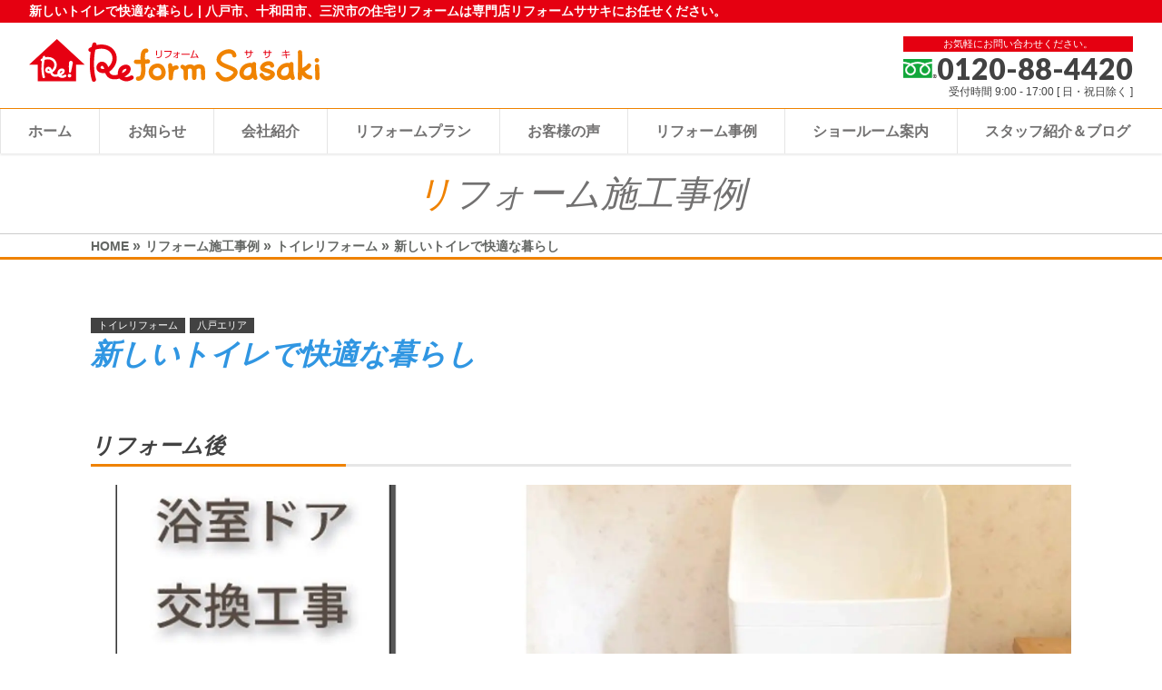

--- FILE ---
content_type: text/html; charset=UTF-8
request_url: https://www.reformsasaki.com/w_reform/bathroom-81/
body_size: 12762
content:
<!DOCTYPE html>
<!--[if IE]>
<meta http-equiv="X-UA-Compatible" content="IE=Edge">
<![endif]-->
<html xmlns:fb="http://ogp.me/ns/fb#" lang="ja">
<head>
<meta charset="UTF-8" />
<link rel="start" href="https://www.reformsasaki.com" title="HOME" />

<!--[if lte IE 8]>
<link rel="stylesheet" type="text/css" media="all" href="https://www.reformsasaki.com/wp-content/themes/biz-vektor-child/style_oldie.css" />
<![endif]-->
<meta id="viewport" name="viewport" content="width=device-width, initial-scale=1">
<title>新しいトイレで快適な暮らし | 八戸市の住まい創りはリフォームササキ</title>

		<!-- All in One SEO 4.1.7 -->
		<meta name="robots" content="max-snippet:-1, max-image-preview:large, max-video-preview:-1" />
		<link rel="canonical" href="https://www.reformsasaki.com/w_reform/bathroom-81/" />
		<meta name="google" content="nositelinkssearchbox" />
		<script type="application/ld+json" class="aioseo-schema">
			{"@context":"https:\/\/schema.org","@graph":[{"@type":"WebSite","@id":"https:\/\/www.reformsasaki.com\/#website","url":"https:\/\/www.reformsasaki.com\/","name":"\u516b\u6238\u5e02\u306e\u4f4f\u307e\u3044\u5275\u308a\u306f\u30ea\u30d5\u30a9\u30fc\u30e0\u30b5\u30b5\u30ad","description":"\u516b\u6238\u5e02\u3001\u5341\u548c\u7530\u5e02\u3001\u4e09\u6ca2\u5e02\u306e\u4f4f\u5b85\u30ea\u30d5\u30a9\u30fc\u30e0\u306f\u5c02\u9580\u5e97\u30ea\u30d5\u30a9\u30fc\u30e0\u30b5\u30b5\u30ad\u306b\u304a\u4efb\u305b\u304f\u3060\u3055\u3044\u3002","inLanguage":"ja","publisher":{"@id":"https:\/\/www.reformsasaki.com\/#organization"}},{"@type":"Organization","@id":"https:\/\/www.reformsasaki.com\/#organization","name":"\u516b\u6238\u5e02\u306e\u4f4f\u307e\u3044\u5275\u308a\u306f\u30ea\u30d5\u30a9\u30fc\u30e0\u30b5\u30b5\u30ad","url":"https:\/\/www.reformsasaki.com\/"},{"@type":"BreadcrumbList","@id":"https:\/\/www.reformsasaki.com\/w_reform\/bathroom-81\/#breadcrumblist","itemListElement":[{"@type":"ListItem","@id":"https:\/\/www.reformsasaki.com\/#listItem","position":1,"item":{"@type":"WebPage","@id":"https:\/\/www.reformsasaki.com\/","name":"\u30db\u30fc\u30e0","description":"\u516b\u6238\u5e02\u3001\u5341\u548c\u7530\u5e02\u3001\u4e09\u6ca2\u5e02\u3067\u30ea\u30d5\u30a9\u30fc\u30e0\u3092\u304a\u8003\u3048\u306e\u65b9\u306f\u3001\u30ea\u30d5\u30a9\u30fc\u30e0\u30b5\u30b5\u30ad\u3078\u3054\u76f8\u8ac7\u304f\u3060\u3055\u3044\uff01\u30ea\u30d5\u30a9\u30fc\u30e0\u65bd\u5de5\u5b9f\u7e3e1\u4e07\u4ef6\u3002\u30e1\u30c7\u30a3\u30a2\u63b2\u8f09\u30fb\u30b3\u30f3\u30c6\u30b9\u30c8\u53d7\u8cde\u5b9f\u7e3e\u591a\u6570\u3002\u6c34\u5efb\u308a\u30fb\u5916\u58c1\u5c4b\u6839\u30fb\u5185\u88c5\u30fb\u30c8\u30a4\u30ec\u30fb\u30ad\u30c3\u30c1\u30f3\u30fb\u304a\u98a8\u5442\u306a\u3069\u4f4f\u5b85\u30ea\u30d5\u30a9\u30fc\u30e0\u306a\u3089\u4f55\u3067\u3082\u5bfe\u5fdc\u3002\u5927\u597d\u8a55\u4f53\u611f\u578b\u30b7\u30e7\u30fc\u30eb\u30fc\u30e0\u6765\u5834\u4e88\u7d04\u53d7\u4ed8\u4e2d\u3002","url":"https:\/\/www.reformsasaki.com\/"},"nextItem":"https:\/\/www.reformsasaki.com\/w_reform\/bathroom-81\/#listItem"},{"@type":"ListItem","@id":"https:\/\/www.reformsasaki.com\/w_reform\/bathroom-81\/#listItem","position":2,"item":{"@type":"WebPage","@id":"https:\/\/www.reformsasaki.com\/w_reform\/bathroom-81\/","name":"\u65b0\u3057\u3044\u30c8\u30a4\u30ec\u3067\u5feb\u9069\u306a\u66ae\u3089\u3057","url":"https:\/\/www.reformsasaki.com\/w_reform\/bathroom-81\/"},"previousItem":"https:\/\/www.reformsasaki.com\/#listItem"}]},{"@type":"Person","@id":"https:\/\/www.reformsasaki.com\/userarchive\/hp_customer\/#author","url":"https:\/\/www.reformsasaki.com\/userarchive\/hp_customer\/","name":"\u30ea\u30d5\u30a9\u30fc\u30e0\u30b5\u30b5\u30ad","image":{"@type":"ImageObject","@id":"https:\/\/www.reformsasaki.com\/w_reform\/bathroom-81\/#authorImage","url":"https:\/\/secure.gravatar.com\/avatar\/7c06a9ba69bb46d154ef7955a9129fbb?s=96&d=mm&r=g","width":96,"height":96,"caption":"\u30ea\u30d5\u30a9\u30fc\u30e0\u30b5\u30b5\u30ad"}},{"@type":"WebPage","@id":"https:\/\/www.reformsasaki.com\/w_reform\/bathroom-81\/#webpage","url":"https:\/\/www.reformsasaki.com\/w_reform\/bathroom-81\/","name":"\u65b0\u3057\u3044\u30c8\u30a4\u30ec\u3067\u5feb\u9069\u306a\u66ae\u3089\u3057 | \u516b\u6238\u5e02\u306e\u4f4f\u307e\u3044\u5275\u308a\u306f\u30ea\u30d5\u30a9\u30fc\u30e0\u30b5\u30b5\u30ad","inLanguage":"ja","isPartOf":{"@id":"https:\/\/www.reformsasaki.com\/#website"},"breadcrumb":{"@id":"https:\/\/www.reformsasaki.com\/w_reform\/bathroom-81\/#breadcrumblist"},"author":"https:\/\/www.reformsasaki.com\/userarchive\/hp_customer\/#author","creator":"https:\/\/www.reformsasaki.com\/userarchive\/hp_customer\/#author","image":{"@type":"ImageObject","@id":"https:\/\/www.reformsasaki.com\/#mainImage","url":"https:\/\/www.reformsasaki.com\/wp-content\/uploads\/2023\/10\/5ba897d6d697425ab4b38f14e988b482-1.jpg","width":1993,"height":1331},"primaryImageOfPage":{"@id":"https:\/\/www.reformsasaki.com\/w_reform\/bathroom-81\/#mainImage"},"datePublished":"2023-10-16T01:20:50+09:00","dateModified":"2023-10-16T01:31:13+09:00"}]}
		</script>
		<!-- All in One SEO -->

<link rel='dns-prefetch' href='//ajax.googleapis.com' />
<link rel='dns-prefetch' href='//s.w.org' />
<link rel="alternate" type="application/rss+xml" title="八戸市の住まい創りはリフォームササキ &raquo; フィード" href="https://www.reformsasaki.com/feed/" />
<link rel="alternate" type="application/rss+xml" title="八戸市の住まい創りはリフォームササキ &raquo; コメントフィード" href="https://www.reformsasaki.com/comments/feed/" />
<style type="text/css">.keyColorBG,.keyColorBGh:hover,.keyColor_bg,.keyColor_bg_hover:hover{background-color: #e90000;}.keyColorCl,.keyColorClh:hover,.keyColor_txt,.keyColor_txt_hover:hover{color: #e90000;}.keyColorBd,.keyColorBdh:hover,.keyColor_border,.keyColor_border_hover:hover{border-color: #e90000;}.color_keyBG,.color_keyBGh:hover,.color_key_bg,.color_key_bg_hover:hover{background-color: #e90000;}.color_keyCl,.color_keyClh:hover,.color_key_txt,.color_key_txt_hover:hover{color: #e90000;}.color_keyBd,.color_keyBdh:hover,.color_key_border,.color_key_border_hover:hover{border-color: #e90000;}</style>
<script type="text/javascript">
window._wpemojiSettings = {"baseUrl":"https:\/\/s.w.org\/images\/core\/emoji\/13.1.0\/72x72\/","ext":".png","svgUrl":"https:\/\/s.w.org\/images\/core\/emoji\/13.1.0\/svg\/","svgExt":".svg","source":{"concatemoji":"https:\/\/www.reformsasaki.com\/wp-includes\/js\/wp-emoji-release.min.js?ver=5.9.10"}};
/*! This file is auto-generated */
!function(e,a,t){var n,r,o,i=a.createElement("canvas"),p=i.getContext&&i.getContext("2d");function s(e,t){var a=String.fromCharCode;p.clearRect(0,0,i.width,i.height),p.fillText(a.apply(this,e),0,0);e=i.toDataURL();return p.clearRect(0,0,i.width,i.height),p.fillText(a.apply(this,t),0,0),e===i.toDataURL()}function c(e){var t=a.createElement("script");t.src=e,t.defer=t.type="text/javascript",a.getElementsByTagName("head")[0].appendChild(t)}for(o=Array("flag","emoji"),t.supports={everything:!0,everythingExceptFlag:!0},r=0;r<o.length;r++)t.supports[o[r]]=function(e){if(!p||!p.fillText)return!1;switch(p.textBaseline="top",p.font="600 32px Arial",e){case"flag":return s([127987,65039,8205,9895,65039],[127987,65039,8203,9895,65039])?!1:!s([55356,56826,55356,56819],[55356,56826,8203,55356,56819])&&!s([55356,57332,56128,56423,56128,56418,56128,56421,56128,56430,56128,56423,56128,56447],[55356,57332,8203,56128,56423,8203,56128,56418,8203,56128,56421,8203,56128,56430,8203,56128,56423,8203,56128,56447]);case"emoji":return!s([10084,65039,8205,55357,56613],[10084,65039,8203,55357,56613])}return!1}(o[r]),t.supports.everything=t.supports.everything&&t.supports[o[r]],"flag"!==o[r]&&(t.supports.everythingExceptFlag=t.supports.everythingExceptFlag&&t.supports[o[r]]);t.supports.everythingExceptFlag=t.supports.everythingExceptFlag&&!t.supports.flag,t.DOMReady=!1,t.readyCallback=function(){t.DOMReady=!0},t.supports.everything||(n=function(){t.readyCallback()},a.addEventListener?(a.addEventListener("DOMContentLoaded",n,!1),e.addEventListener("load",n,!1)):(e.attachEvent("onload",n),a.attachEvent("onreadystatechange",function(){"complete"===a.readyState&&t.readyCallback()})),(n=t.source||{}).concatemoji?c(n.concatemoji):n.wpemoji&&n.twemoji&&(c(n.twemoji),c(n.wpemoji)))}(window,document,window._wpemojiSettings);
</script>
<style type="text/css">
img.wp-smiley,
img.emoji {
	display: inline !important;
	border: none !important;
	box-shadow: none !important;
	height: 1em !important;
	width: 1em !important;
	margin: 0 0.07em !important;
	vertical-align: -0.1em !important;
	background: none !important;
	padding: 0 !important;
}
</style>
	<link rel='stylesheet' id='sbi_styles-css'  href='https://www.reformsasaki.com/wp-content/plugins/instagram-feed/css/sbi-styles.min.css?ver=6.0.4' type='text/css' media='all' />
<link rel='stylesheet' id='wp-block-library-css'  href='https://www.reformsasaki.com/wp-includes/css/dist/block-library/style.min.css?ver=5.9.10' type='text/css' media='all' />
<style id='global-styles-inline-css' type='text/css'>
body{--wp--preset--color--black: #000000;--wp--preset--color--cyan-bluish-gray: #abb8c3;--wp--preset--color--white: #ffffff;--wp--preset--color--pale-pink: #f78da7;--wp--preset--color--vivid-red: #cf2e2e;--wp--preset--color--luminous-vivid-orange: #ff6900;--wp--preset--color--luminous-vivid-amber: #fcb900;--wp--preset--color--light-green-cyan: #7bdcb5;--wp--preset--color--vivid-green-cyan: #00d084;--wp--preset--color--pale-cyan-blue: #8ed1fc;--wp--preset--color--vivid-cyan-blue: #0693e3;--wp--preset--color--vivid-purple: #9b51e0;--wp--preset--gradient--vivid-cyan-blue-to-vivid-purple: linear-gradient(135deg,rgba(6,147,227,1) 0%,rgb(155,81,224) 100%);--wp--preset--gradient--light-green-cyan-to-vivid-green-cyan: linear-gradient(135deg,rgb(122,220,180) 0%,rgb(0,208,130) 100%);--wp--preset--gradient--luminous-vivid-amber-to-luminous-vivid-orange: linear-gradient(135deg,rgba(252,185,0,1) 0%,rgba(255,105,0,1) 100%);--wp--preset--gradient--luminous-vivid-orange-to-vivid-red: linear-gradient(135deg,rgba(255,105,0,1) 0%,rgb(207,46,46) 100%);--wp--preset--gradient--very-light-gray-to-cyan-bluish-gray: linear-gradient(135deg,rgb(238,238,238) 0%,rgb(169,184,195) 100%);--wp--preset--gradient--cool-to-warm-spectrum: linear-gradient(135deg,rgb(74,234,220) 0%,rgb(151,120,209) 20%,rgb(207,42,186) 40%,rgb(238,44,130) 60%,rgb(251,105,98) 80%,rgb(254,248,76) 100%);--wp--preset--gradient--blush-light-purple: linear-gradient(135deg,rgb(255,206,236) 0%,rgb(152,150,240) 100%);--wp--preset--gradient--blush-bordeaux: linear-gradient(135deg,rgb(254,205,165) 0%,rgb(254,45,45) 50%,rgb(107,0,62) 100%);--wp--preset--gradient--luminous-dusk: linear-gradient(135deg,rgb(255,203,112) 0%,rgb(199,81,192) 50%,rgb(65,88,208) 100%);--wp--preset--gradient--pale-ocean: linear-gradient(135deg,rgb(255,245,203) 0%,rgb(182,227,212) 50%,rgb(51,167,181) 100%);--wp--preset--gradient--electric-grass: linear-gradient(135deg,rgb(202,248,128) 0%,rgb(113,206,126) 100%);--wp--preset--gradient--midnight: linear-gradient(135deg,rgb(2,3,129) 0%,rgb(40,116,252) 100%);--wp--preset--duotone--dark-grayscale: url('#wp-duotone-dark-grayscale');--wp--preset--duotone--grayscale: url('#wp-duotone-grayscale');--wp--preset--duotone--purple-yellow: url('#wp-duotone-purple-yellow');--wp--preset--duotone--blue-red: url('#wp-duotone-blue-red');--wp--preset--duotone--midnight: url('#wp-duotone-midnight');--wp--preset--duotone--magenta-yellow: url('#wp-duotone-magenta-yellow');--wp--preset--duotone--purple-green: url('#wp-duotone-purple-green');--wp--preset--duotone--blue-orange: url('#wp-duotone-blue-orange');--wp--preset--font-size--small: 13px;--wp--preset--font-size--medium: 20px;--wp--preset--font-size--large: 36px;--wp--preset--font-size--x-large: 42px;}.has-black-color{color: var(--wp--preset--color--black) !important;}.has-cyan-bluish-gray-color{color: var(--wp--preset--color--cyan-bluish-gray) !important;}.has-white-color{color: var(--wp--preset--color--white) !important;}.has-pale-pink-color{color: var(--wp--preset--color--pale-pink) !important;}.has-vivid-red-color{color: var(--wp--preset--color--vivid-red) !important;}.has-luminous-vivid-orange-color{color: var(--wp--preset--color--luminous-vivid-orange) !important;}.has-luminous-vivid-amber-color{color: var(--wp--preset--color--luminous-vivid-amber) !important;}.has-light-green-cyan-color{color: var(--wp--preset--color--light-green-cyan) !important;}.has-vivid-green-cyan-color{color: var(--wp--preset--color--vivid-green-cyan) !important;}.has-pale-cyan-blue-color{color: var(--wp--preset--color--pale-cyan-blue) !important;}.has-vivid-cyan-blue-color{color: var(--wp--preset--color--vivid-cyan-blue) !important;}.has-vivid-purple-color{color: var(--wp--preset--color--vivid-purple) !important;}.has-black-background-color{background-color: var(--wp--preset--color--black) !important;}.has-cyan-bluish-gray-background-color{background-color: var(--wp--preset--color--cyan-bluish-gray) !important;}.has-white-background-color{background-color: var(--wp--preset--color--white) !important;}.has-pale-pink-background-color{background-color: var(--wp--preset--color--pale-pink) !important;}.has-vivid-red-background-color{background-color: var(--wp--preset--color--vivid-red) !important;}.has-luminous-vivid-orange-background-color{background-color: var(--wp--preset--color--luminous-vivid-orange) !important;}.has-luminous-vivid-amber-background-color{background-color: var(--wp--preset--color--luminous-vivid-amber) !important;}.has-light-green-cyan-background-color{background-color: var(--wp--preset--color--light-green-cyan) !important;}.has-vivid-green-cyan-background-color{background-color: var(--wp--preset--color--vivid-green-cyan) !important;}.has-pale-cyan-blue-background-color{background-color: var(--wp--preset--color--pale-cyan-blue) !important;}.has-vivid-cyan-blue-background-color{background-color: var(--wp--preset--color--vivid-cyan-blue) !important;}.has-vivid-purple-background-color{background-color: var(--wp--preset--color--vivid-purple) !important;}.has-black-border-color{border-color: var(--wp--preset--color--black) !important;}.has-cyan-bluish-gray-border-color{border-color: var(--wp--preset--color--cyan-bluish-gray) !important;}.has-white-border-color{border-color: var(--wp--preset--color--white) !important;}.has-pale-pink-border-color{border-color: var(--wp--preset--color--pale-pink) !important;}.has-vivid-red-border-color{border-color: var(--wp--preset--color--vivid-red) !important;}.has-luminous-vivid-orange-border-color{border-color: var(--wp--preset--color--luminous-vivid-orange) !important;}.has-luminous-vivid-amber-border-color{border-color: var(--wp--preset--color--luminous-vivid-amber) !important;}.has-light-green-cyan-border-color{border-color: var(--wp--preset--color--light-green-cyan) !important;}.has-vivid-green-cyan-border-color{border-color: var(--wp--preset--color--vivid-green-cyan) !important;}.has-pale-cyan-blue-border-color{border-color: var(--wp--preset--color--pale-cyan-blue) !important;}.has-vivid-cyan-blue-border-color{border-color: var(--wp--preset--color--vivid-cyan-blue) !important;}.has-vivid-purple-border-color{border-color: var(--wp--preset--color--vivid-purple) !important;}.has-vivid-cyan-blue-to-vivid-purple-gradient-background{background: var(--wp--preset--gradient--vivid-cyan-blue-to-vivid-purple) !important;}.has-light-green-cyan-to-vivid-green-cyan-gradient-background{background: var(--wp--preset--gradient--light-green-cyan-to-vivid-green-cyan) !important;}.has-luminous-vivid-amber-to-luminous-vivid-orange-gradient-background{background: var(--wp--preset--gradient--luminous-vivid-amber-to-luminous-vivid-orange) !important;}.has-luminous-vivid-orange-to-vivid-red-gradient-background{background: var(--wp--preset--gradient--luminous-vivid-orange-to-vivid-red) !important;}.has-very-light-gray-to-cyan-bluish-gray-gradient-background{background: var(--wp--preset--gradient--very-light-gray-to-cyan-bluish-gray) !important;}.has-cool-to-warm-spectrum-gradient-background{background: var(--wp--preset--gradient--cool-to-warm-spectrum) !important;}.has-blush-light-purple-gradient-background{background: var(--wp--preset--gradient--blush-light-purple) !important;}.has-blush-bordeaux-gradient-background{background: var(--wp--preset--gradient--blush-bordeaux) !important;}.has-luminous-dusk-gradient-background{background: var(--wp--preset--gradient--luminous-dusk) !important;}.has-pale-ocean-gradient-background{background: var(--wp--preset--gradient--pale-ocean) !important;}.has-electric-grass-gradient-background{background: var(--wp--preset--gradient--electric-grass) !important;}.has-midnight-gradient-background{background: var(--wp--preset--gradient--midnight) !important;}.has-small-font-size{font-size: var(--wp--preset--font-size--small) !important;}.has-medium-font-size{font-size: var(--wp--preset--font-size--medium) !important;}.has-large-font-size{font-size: var(--wp--preset--font-size--large) !important;}.has-x-large-font-size{font-size: var(--wp--preset--font-size--x-large) !important;}
</style>
<link rel='stylesheet' id='contact-form-7-css'  href='https://www.reformsasaki.com/wp-content/plugins/contact-form-7/includes/css/styles.css?ver=5.5.6' type='text/css' media='all' />
<link rel='stylesheet' id='walcf7-datepicker-css-css'  href='https://www.reformsasaki.com/wp-content/plugins/date-time-picker-for-contact-form-7/assets/css/jquery.datetimepicker.min.css?ver=1.0.0' type='text/css' media='all' />
<link rel='stylesheet' id='searchandfilter-css'  href='http://www.reformsasaki.com/wp-content/plugins/search-filter/style.css?ver=1' type='text/css' media='all' />
<link rel='stylesheet' id='ytsl-textdomain-css'  href='https://www.reformsasaki.com/wp-content/plugins/youtube-speedload/style.css?ver=5.9.10' type='text/css' media='all' />
<link rel='stylesheet' id='Biz_Vektor_common_style-css'  href='https://www.reformsasaki.com/wp-content/themes/biz-vektor/css/bizvektor_common_min.css?ver=1.12.4' type='text/css' media='all' />
<link rel='stylesheet' id='Biz_Vektor_Design_style-css'  href='https://www.reformsasaki.com/wp-content/themes/biz-vektor/design_skins/plain/plain.css?ver=1.12.4' type='text/css' media='all' />
<link rel='stylesheet' id='Biz_Vektor_plugin_sns_style-css'  href='https://www.reformsasaki.com/wp-content/themes/biz-vektor/plugins/sns/style_bizvektor_sns.css?ver=5.9.10' type='text/css' media='all' />
<link rel='stylesheet' id='nextgen_widgets_style-css'  href='https://www.reformsasaki.com/wp-content/plugins/nextgen-gallery/products/photocrati_nextgen/modules/widget/static/widgets.css?ver=3.23' type='text/css' media='all' />
<link rel='stylesheet' id='nextgen_basic_thumbnails_style-css'  href='https://www.reformsasaki.com/wp-content/plugins/nextgen-gallery/products/photocrati_nextgen/modules/nextgen_basic_gallery/static/thumbnails/nextgen_basic_thumbnails.css?ver=3.23' type='text/css' media='all' />
<link rel='stylesheet' id='nextgen_basic_slideshow_style-css'  href='https://www.reformsasaki.com/wp-content/plugins/nextgen-gallery/products/photocrati_nextgen/modules/nextgen_basic_gallery/static/slideshow/ngg_basic_slideshow.css?ver=3.23' type='text/css' media='all' />
<link rel='stylesheet' id='jquery-lazyloadxt-fadein-css-css'  href='//www.reformsasaki.com/wp-content/plugins/a3-lazy-load/assets/css/jquery.lazyloadxt.fadein.css?ver=5.9.10' type='text/css' media='all' />
<link rel='stylesheet' id='swiper_min_css-css'  href='https://www.reformsasaki.com/wp-content/themes/biz-vektor-child/assert/voice-asserts/swiper.min.css?ver=5.9.10' type='text/css' media='all' />
<link rel='stylesheet' id='voice_styles_slick-css'  href='https://www.reformsasaki.com/wp-content/themes/biz-vektor-child/assert/voice-asserts/slick.css?ver=5.9.10' type='text/css' media='all' />
<!--n2css--><script type='text/javascript' src='https://ajax.googleapis.com/ajax/libs/jquery/3.4.1/jquery.min.js?ver=3.4.1' id='jquery-js'></script>
<script type='text/javascript' src='https://www.reformsasaki.com/wp-content/themes/biz-vektor-child/assert/voice-asserts/swiper.js?ver=5.9.10' id='swiper_js-js'></script>
<script type='text/javascript' src='https://www.reformsasaki.com/wp-content/themes/biz-vektor-child/assert/voice-asserts/slick.min.js?ver=5.9.10' id='voice_script_slick-js'></script>
<script type='text/javascript' src='https://www.reformsasaki.com/wp-content/themes/biz-vektor-child/assert/voice-asserts/script.js?ver=5.9.10' id='voice_script-js'></script>
<link rel="https://api.w.org/" href="https://www.reformsasaki.com/wp-json/" /><link rel="EditURI" type="application/rsd+xml" title="RSD" href="https://www.reformsasaki.com/xmlrpc.php?rsd" />
<link rel="wlwmanifest" type="application/wlwmanifest+xml" href="https://www.reformsasaki.com/wp-includes/wlwmanifest.xml" /> 
<link rel='shortlink' href='https://www.reformsasaki.com/?p=31168' />
<link rel="alternate" type="application/json+oembed" href="https://www.reformsasaki.com/wp-json/oembed/1.0/embed?url=https%3A%2F%2Fwww.reformsasaki.com%2Fw_reform%2Fbathroom-81%2F" />
<link rel="alternate" type="text/xml+oembed" href="https://www.reformsasaki.com/wp-json/oembed/1.0/embed?url=https%3A%2F%2Fwww.reformsasaki.com%2Fw_reform%2Fbathroom-81%2F&#038;format=xml" />
<script type="text/javascript">
(function(url){
	if(/(?:Chrome\/26\.0\.1410\.63 Safari\/537\.31|WordfenceTestMonBot)/.test(navigator.userAgent)){ return; }
	var addEvent = function(evt, handler) {
		if (window.addEventListener) {
			document.addEventListener(evt, handler, false);
		} else if (window.attachEvent) {
			document.attachEvent('on' + evt, handler);
		}
	};
	var removeEvent = function(evt, handler) {
		if (window.removeEventListener) {
			document.removeEventListener(evt, handler, false);
		} else if (window.detachEvent) {
			document.detachEvent('on' + evt, handler);
		}
	};
	var evts = 'contextmenu dblclick drag dragend dragenter dragleave dragover dragstart drop keydown keypress keyup mousedown mousemove mouseout mouseover mouseup mousewheel scroll'.split(' ');
	var logHuman = function() {
		if (window.wfLogHumanRan) { return; }
		window.wfLogHumanRan = true;
		var wfscr = document.createElement('script');
		wfscr.type = 'text/javascript';
		wfscr.async = true;
		wfscr.src = url + '&r=' + Math.random();
		(document.getElementsByTagName('head')[0]||document.getElementsByTagName('body')[0]).appendChild(wfscr);
		for (var i = 0; i < evts.length; i++) {
			removeEvent(evts[i], logHuman);
		}
	};
	for (var i = 0; i < evts.length; i++) {
		addEvent(evts[i], logHuman);
	}
})('//www.reformsasaki.com/?wordfence_lh=1&hid=8CCF6002E20BD782E4385BE7DB640D27');
</script><style type="text/css">
a[href*="tel:"] {
pointer-events: none;
cursor: default;
text-decoration: none;
}
</style>
<!--[if lte IE 8]>
<link rel="stylesheet" type="text/css" media="all" href="https://www.reformsasaki.com/wp-content/themes/biz-vektor/design_skins/plain/plain_oldie.css" />
<![endif]-->
<link rel="pingback" href="https://www.reformsasaki.com/xmlrpc.php" />
<link rel="icon" href="https://www.reformsasaki.com/wp-content/uploads/2020/02/cropped-reformsasaki-32x32.png" sizes="32x32" />
<link rel="icon" href="https://www.reformsasaki.com/wp-content/uploads/2020/02/cropped-reformsasaki-192x192.png" sizes="192x192" />
<link rel="apple-touch-icon" href="https://www.reformsasaki.com/wp-content/uploads/2020/02/cropped-reformsasaki-180x180.png" />
<meta name="msapplication-TileImage" content="https://www.reformsasaki.com/wp-content/uploads/2020/02/cropped-reformsasaki-270x270.png" />
		<style type="text/css" id="wp-custom-css">
			.contactform input[type=text].walcf7-datepicker {
    width: 100%;
    max-width: 92px;
    margin: 0;
}
body.home .bg_upcolor {
	background: linear-gradient(#ef8200 55%, #fff 45%);
}
@media screen and (max-width: 769px) {
	body.home .bg_upcolor {
		background: linear-gradient(#ef8200 70%, #fff 30%);
	}

}		</style>
		<style type="text/css">
/*-------------------------------------------*/
/*	menu divide
/*-------------------------------------------*/
@media (min-width: 970px) { #gMenu .menu > li { width:16.65%; text-align:center; } }
</style>
<style type="text/css">
/*-------------------------------------------*/
/*	font
/*-------------------------------------------*/
h1,h2,h3,h4,h4,h5,h6,#header #site-title,#pageTitBnr #pageTitInner #pageTit,#content .leadTxt,#sideTower .localHead {font-family: "ヒラギノ角ゴ Pro W3","Hiragino Kaku Gothic Pro","メイリオ",Meiryo,Osaka,"ＭＳ Ｐゴシック","MS PGothic",sans-serif; }
#pageTitBnr #pageTitInner #pageTit { font-weight:lighter; }
#gMenu .menu li a strong {font-family: "ヒラギノ角ゴ Pro W3","Hiragino Kaku Gothic Pro","メイリオ",Meiryo,Osaka,"ＭＳ Ｐゴシック","MS PGothic",sans-serif; }
</style>
<link rel="stylesheet" href="https://www.reformsasaki.com/wp-content/themes/biz-vektor-child/style.css" type="text/css" media="all" />
<style type="text/css">
#footer-bottom {
z-index: 10000!important;
}

.n2-thumbnail-dot img{
height:60px!important;
max-width:none!important;
}

#main #container #content.content{
float: inherit;
width:inherit;
}

.content .mainFootContact p.mainFootTxt{
float: inherit;
text-align:center!important;
}

#main #container #sideTower.sideTower{
width:inherit!important;
}</style>
	<link href="https://use.fontawesome.com/releases/v5.3.1/css/all.css" rel="stylesheet">
<link href="https://www.reformsasaki.com/wp-content/themes/biz-vektor/css/scroll-hint.css" rel="stylesheet">
<link href="https://www.reformsasaki.com/wp-content/themes/biz-vektor/css/remodal-default-theme.css" rel="stylesheet">
<link href="https://www.reformsasaki.com/wp-content/themes/biz-vektor/css/remodal.css" rel="stylesheet">

<link href="https://www.reformsasaki.com/wp-content/themes/biz-vektor-child/assert/voice-asserts/style.css" rel="stylesheet">

<!-- Google Tag Manager -->
<script>(function(w,d,s,l,i){w[l]=w[l]||[];w[l].push({'gtm.start':
new Date().getTime(),event:'gtm.js'});var f=d.getElementsByTagName(s)[0],
j=d.createElement(s),dl=l!='dataLayer'?'&l='+l:'';j.async=true;j.src=
'https://www.googletagmanager.com/gtm.js?id='+i+dl;f.parentNode.insertBefore(j,f);
})(window,document,'script','dataLayer','GTM-NDL3N7L');</script>
<!-- End Google Tag Manager -->
<!-- Google Tag Manager -->
<script>(function(w,d,s,l,i){w[l]=w[l]||[];w[l].push({'gtm.start':
new Date().getTime(),event:'gtm.js'});var f=d.getElementsByTagName(s)[0],
j=d.createElement(s),dl=l!='dataLayer'?'&l='+l:'';j.async=true;j.src=
'https://www.googletagmanager.com/gtm.js?id='+i+dl;f.parentNode.insertBefore(j,f);
})(window,document,'script','dataLayer','GTM-NSG5B4GS');</script>
<!-- End Google Tag Manager -->
	
<meta name="google-site-verification" content="SD-KiQYiwcP-upcQErAd9nDitupi5ydT3E2ttc8LiBc" />
    <title>新しいトイレで快適な暮らし | 八戸市の住まい創りはリフォームササキ</title>

		<!-- All in One SEO 4.1.7 -->
		<meta name="robots" content="max-snippet:-1, max-image-preview:large, max-video-preview:-1" />
		<link rel="canonical" href="https://www.reformsasaki.com/w_reform/bathroom-81/" />
		<meta name="google" content="nositelinkssearchbox" />
		<script type="application/ld+json" class="aioseo-schema">
			{"@context":"https:\/\/schema.org","@graph":[{"@type":"WebSite","@id":"https:\/\/www.reformsasaki.com\/#website","url":"https:\/\/www.reformsasaki.com\/","name":"\u516b\u6238\u5e02\u306e\u4f4f\u307e\u3044\u5275\u308a\u306f\u30ea\u30d5\u30a9\u30fc\u30e0\u30b5\u30b5\u30ad","description":"\u516b\u6238\u5e02\u3001\u5341\u548c\u7530\u5e02\u3001\u4e09\u6ca2\u5e02\u306e\u4f4f\u5b85\u30ea\u30d5\u30a9\u30fc\u30e0\u306f\u5c02\u9580\u5e97\u30ea\u30d5\u30a9\u30fc\u30e0\u30b5\u30b5\u30ad\u306b\u304a\u4efb\u305b\u304f\u3060\u3055\u3044\u3002","inLanguage":"ja","publisher":{"@id":"https:\/\/www.reformsasaki.com\/#organization"}},{"@type":"Organization","@id":"https:\/\/www.reformsasaki.com\/#organization","name":"\u516b\u6238\u5e02\u306e\u4f4f\u307e\u3044\u5275\u308a\u306f\u30ea\u30d5\u30a9\u30fc\u30e0\u30b5\u30b5\u30ad","url":"https:\/\/www.reformsasaki.com\/"},{"@type":"BreadcrumbList","@id":"https:\/\/www.reformsasaki.com\/w_reform\/bathroom-81\/#breadcrumblist","itemListElement":[{"@type":"ListItem","@id":"https:\/\/www.reformsasaki.com\/#listItem","position":1,"item":{"@type":"WebPage","@id":"https:\/\/www.reformsasaki.com\/","name":"\u30db\u30fc\u30e0","description":"\u516b\u6238\u5e02\u3001\u5341\u548c\u7530\u5e02\u3001\u4e09\u6ca2\u5e02\u3067\u30ea\u30d5\u30a9\u30fc\u30e0\u3092\u304a\u8003\u3048\u306e\u65b9\u306f\u3001\u30ea\u30d5\u30a9\u30fc\u30e0\u30b5\u30b5\u30ad\u3078\u3054\u76f8\u8ac7\u304f\u3060\u3055\u3044\uff01\u30ea\u30d5\u30a9\u30fc\u30e0\u65bd\u5de5\u5b9f\u7e3e1\u4e07\u4ef6\u3002\u30e1\u30c7\u30a3\u30a2\u63b2\u8f09\u30fb\u30b3\u30f3\u30c6\u30b9\u30c8\u53d7\u8cde\u5b9f\u7e3e\u591a\u6570\u3002\u6c34\u5efb\u308a\u30fb\u5916\u58c1\u5c4b\u6839\u30fb\u5185\u88c5\u30fb\u30c8\u30a4\u30ec\u30fb\u30ad\u30c3\u30c1\u30f3\u30fb\u304a\u98a8\u5442\u306a\u3069\u4f4f\u5b85\u30ea\u30d5\u30a9\u30fc\u30e0\u306a\u3089\u4f55\u3067\u3082\u5bfe\u5fdc\u3002\u5927\u597d\u8a55\u4f53\u611f\u578b\u30b7\u30e7\u30fc\u30eb\u30fc\u30e0\u6765\u5834\u4e88\u7d04\u53d7\u4ed8\u4e2d\u3002","url":"https:\/\/www.reformsasaki.com\/"},"nextItem":"https:\/\/www.reformsasaki.com\/w_reform\/bathroom-81\/#listItem"},{"@type":"ListItem","@id":"https:\/\/www.reformsasaki.com\/w_reform\/bathroom-81\/#listItem","position":2,"item":{"@type":"WebPage","@id":"https:\/\/www.reformsasaki.com\/w_reform\/bathroom-81\/","name":"\u65b0\u3057\u3044\u30c8\u30a4\u30ec\u3067\u5feb\u9069\u306a\u66ae\u3089\u3057","url":"https:\/\/www.reformsasaki.com\/w_reform\/bathroom-81\/"},"previousItem":"https:\/\/www.reformsasaki.com\/#listItem"}]},{"@type":"Person","@id":"https:\/\/www.reformsasaki.com\/userarchive\/hp_customer\/#author","url":"https:\/\/www.reformsasaki.com\/userarchive\/hp_customer\/","name":"\u30ea\u30d5\u30a9\u30fc\u30e0\u30b5\u30b5\u30ad","image":{"@type":"ImageObject","@id":"https:\/\/www.reformsasaki.com\/w_reform\/bathroom-81\/#authorImage","url":"https:\/\/secure.gravatar.com\/avatar\/7c06a9ba69bb46d154ef7955a9129fbb?s=96&d=mm&r=g","width":96,"height":96,"caption":"\u30ea\u30d5\u30a9\u30fc\u30e0\u30b5\u30b5\u30ad"}},{"@type":"WebPage","@id":"https:\/\/www.reformsasaki.com\/w_reform\/bathroom-81\/#webpage","url":"https:\/\/www.reformsasaki.com\/w_reform\/bathroom-81\/","name":"\u65b0\u3057\u3044\u30c8\u30a4\u30ec\u3067\u5feb\u9069\u306a\u66ae\u3089\u3057 | \u516b\u6238\u5e02\u306e\u4f4f\u307e\u3044\u5275\u308a\u306f\u30ea\u30d5\u30a9\u30fc\u30e0\u30b5\u30b5\u30ad","inLanguage":"ja","isPartOf":{"@id":"https:\/\/www.reformsasaki.com\/#website"},"breadcrumb":{"@id":"https:\/\/www.reformsasaki.com\/w_reform\/bathroom-81\/#breadcrumblist"},"author":"https:\/\/www.reformsasaki.com\/userarchive\/hp_customer\/#author","creator":"https:\/\/www.reformsasaki.com\/userarchive\/hp_customer\/#author","image":{"@type":"ImageObject","@id":"https:\/\/www.reformsasaki.com\/#mainImage","url":"https:\/\/www.reformsasaki.com\/wp-content\/uploads\/2023\/10\/5ba897d6d697425ab4b38f14e988b482-1.jpg","width":1993,"height":1331},"primaryImageOfPage":{"@id":"https:\/\/www.reformsasaki.com\/w_reform\/bathroom-81\/#mainImage"},"datePublished":"2023-10-16T01:20:50+09:00","dateModified":"2023-10-16T01:31:13+09:00"}]}
		</script>
		<!-- All in One SEO -->

<link rel='dns-prefetch' href='//ajax.googleapis.com' />
<link rel='dns-prefetch' href='//s.w.org' />
<link rel="alternate" type="application/rss+xml" title="八戸市の住まい創りはリフォームササキ &raquo; フィード" href="https://www.reformsasaki.com/feed/" />
<link rel="alternate" type="application/rss+xml" title="八戸市の住まい創りはリフォームササキ &raquo; コメントフィード" href="https://www.reformsasaki.com/comments/feed/" />
<style type="text/css">.keyColorBG,.keyColorBGh:hover,.keyColor_bg,.keyColor_bg_hover:hover{background-color: #e90000;}.keyColorCl,.keyColorClh:hover,.keyColor_txt,.keyColor_txt_hover:hover{color: #e90000;}.keyColorBd,.keyColorBdh:hover,.keyColor_border,.keyColor_border_hover:hover{border-color: #e90000;}.color_keyBG,.color_keyBGh:hover,.color_key_bg,.color_key_bg_hover:hover{background-color: #e90000;}.color_keyCl,.color_keyClh:hover,.color_key_txt,.color_key_txt_hover:hover{color: #e90000;}.color_keyBd,.color_keyBdh:hover,.color_key_border,.color_key_border_hover:hover{border-color: #e90000;}</style>
<script type='text/javascript' id='biz-vektor-min-js-js-extra'>
/* <![CDATA[ */
var bv_sliderParams = {"slideshowSpeed":"5000","animation":"slide"};
/* ]]> */
</script>
<script type='text/javascript' src='https://www.reformsasaki.com/wp-content/themes/biz-vektor/js/biz-vektor-min.js?ver=1.12.4' defer='defer' id='biz-vektor-min-js-js'></script>
<link rel="https://api.w.org/" href="https://www.reformsasaki.com/wp-json/" /><link rel="EditURI" type="application/rsd+xml" title="RSD" href="https://www.reformsasaki.com/xmlrpc.php?rsd" />
<link rel="wlwmanifest" type="application/wlwmanifest+xml" href="https://www.reformsasaki.com/wp-includes/wlwmanifest.xml" /> 
<link rel='shortlink' href='https://www.reformsasaki.com/?p=31168' />
<link rel="alternate" type="application/json+oembed" href="https://www.reformsasaki.com/wp-json/oembed/1.0/embed?url=https%3A%2F%2Fwww.reformsasaki.com%2Fw_reform%2Fbathroom-81%2F" />
<link rel="alternate" type="text/xml+oembed" href="https://www.reformsasaki.com/wp-json/oembed/1.0/embed?url=https%3A%2F%2Fwww.reformsasaki.com%2Fw_reform%2Fbathroom-81%2F&#038;format=xml" />
<style type="text/css">
a[href*="tel:"] {
pointer-events: none;
cursor: default;
text-decoration: none;
}
</style>
<!--[if lte IE 8]>
<link rel="stylesheet" type="text/css" media="all" href="https://www.reformsasaki.com/wp-content/themes/biz-vektor/design_skins/plain/plain_oldie.css" />
<![endif]-->
<link rel="pingback" href="https://www.reformsasaki.com/xmlrpc.php" />
<link rel="icon" href="https://www.reformsasaki.com/wp-content/uploads/2020/02/cropped-reformsasaki-32x32.png" sizes="32x32" />
<link rel="icon" href="https://www.reformsasaki.com/wp-content/uploads/2020/02/cropped-reformsasaki-192x192.png" sizes="192x192" />
<link rel="apple-touch-icon" href="https://www.reformsasaki.com/wp-content/uploads/2020/02/cropped-reformsasaki-180x180.png" />
<meta name="msapplication-TileImage" content="https://www.reformsasaki.com/wp-content/uploads/2020/02/cropped-reformsasaki-270x270.png" />
		<style type="text/css" id="wp-custom-css">
			.contactform input[type=text].walcf7-datepicker {
    width: 100%;
    max-width: 92px;
    margin: 0;
}
body.home .bg_upcolor {
	background: linear-gradient(#ef8200 55%, #fff 45%);
}
@media screen and (max-width: 769px) {
	body.home .bg_upcolor {
		background: linear-gradient(#ef8200 70%, #fff 30%);
	}

}		</style>
		<style type="text/css">
/*-------------------------------------------*/
/*	menu divide
/*-------------------------------------------*/
@media (min-width: 970px) { #gMenu .menu > li { width:16.65%; text-align:center; } }
</style>
<style type="text/css">
/*-------------------------------------------*/
/*	font
/*-------------------------------------------*/
h1,h2,h3,h4,h4,h5,h6,#header #site-title,#pageTitBnr #pageTitInner #pageTit,#content .leadTxt,#sideTower .localHead {font-family: "ヒラギノ角ゴ Pro W3","Hiragino Kaku Gothic Pro","メイリオ",Meiryo,Osaka,"ＭＳ Ｐゴシック","MS PGothic",sans-serif; }
#pageTitBnr #pageTitInner #pageTit { font-weight:lighter; }
#gMenu .menu li a strong {font-family: "ヒラギノ角ゴ Pro W3","Hiragino Kaku Gothic Pro","メイリオ",Meiryo,Osaka,"ＭＳ Ｐゴシック","MS PGothic",sans-serif; }
</style>
<link rel="stylesheet" href="https://www.reformsasaki.com/wp-content/themes/biz-vektor-child/style.css" type="text/css" media="all" />
<style type="text/css">
#footer-bottom {
z-index: 10000!important;
}

.n2-thumbnail-dot img{
height:60px!important;
max-width:none!important;
}

#main #container #content.content{
float: inherit;
width:inherit;
}

.content .mainFootContact p.mainFootTxt{
float: inherit;
text-align:center!important;
}

#main #container #sideTower.sideTower{
width:inherit!important;
}</style>
	<link rel="stylesheet" href="https://cdnjs.cloudflare.com/ajax/libs/jqueryui/1.12.1/themes/base/jquery-ui.min.css">
<script src="https://code.jquery.com/ui/1.11.4/jquery-ui.min.js"></script>
</head>

<body class="w_reform-template-default single single-w_reform postid-31168 two-column right-sidebar">
<!-- Google Tag Manager (noscript) -->
<noscript><iframe src="https://www.googletagmanager.com/ns.html?id=GTM-NDL3N7L"
height="0" width="0" style="display:none;visibility:hidden"></iframe></noscript>
<!-- End Google Tag Manager (noscript) -->
<!-- Google Tag Manager (noscript) -->
<noscript><iframe src="https://www.googletagmanager.com/ns.html?id=GTM-NSG5B4GS"
height="0" width="0" style="display:none;visibility:hidden"></iframe></noscript>
<!-- End Google Tag Manager (noscript) -->
<div id="fb-root"></div>
<script>(function(d, s, id) {
  var js, fjs = d.getElementsByTagName(s)[0];
  if (d.getElementById(id)) return;
  js = d.createElement(s); js.id = id;
  js.src = 'https://connect.facebook.net/ja_JP/sdk.js#xfbml=1&version=v3.1';
  fjs.parentNode.insertBefore(js, fjs);
}(document, 'script', 'facebook-jssdk'));</script>
<div id="fb-root"></div>

<div id="wrap">

<!--[if lte IE 8]>
<div id="eradi_ie_box">
<div class="alert_title">ご利用の <span style="font-weight: bold;">Internet Exproler</span> は古すぎます。</div>
<p>あなたがご利用の Internet Explorer はすでにサポートが終了しているため、正しい表示・動作を保証しておりません。<br />
古い Internet Exproler はセキュリティーの観点からも、<a href="https://www.microsoft.com/ja-jp/windows/lifecycle/iesupport/" target="_blank" >新しいブラウザに移行する事が強く推奨されています。</a><br />
<a href="http://windows.microsoft.com/ja-jp/internet-explorer/" target="_blank" >最新のInternet Exproler</a> や <a href="https://www.microsoft.com/ja-jp/windows/microsoft-edge" target="_blank" >Edge</a> を利用するか、<a href="https://www.google.co.jp/chrome/browser/index.html" target="_blank">Chrome</a> や <a href="https://www.mozilla.org/ja/firefox/new/" target="_blank">Firefox</a> など、より早くて快適なブラウザをご利用ください。</p>
</div>
<![endif]-->

<!-- [ #headerTop ] -->
<div id="headerTop">
<div class="innerBox">
    <h1  id="site-description">新しいトイレで快適な暮らし | 八戸市、十和田市、三沢市の住宅リフォームは専門店リフォームササキにお任せください。</h1>
</div>
</div><!-- [ /#headerTop ] -->

<!-- [ #header ] -->
<header id="header" class="header">
<div id="headerInner" class="innerBox">
<!-- [ #headLogo ] -->
<div id="site-title">
<a href="https://www.reformsasaki.com/" title="八戸市の住まい創りはリフォームササキ" rel="home">
<img src="/wp-content/themes/biz-vektor-child/images/rs_logo.svg" alt="八戸市の住まい創りはリフォームササキ" /></a>
</div>
<!-- [ /#headLogo ] -->

<!-- [ #headContact ] -->
<div id="headContact" class="itemClose" onclick="showHide('headContact');"><div id="headContactInner">
<div id="headContactTxt">お気軽にお問い合わせください。</div>
<div id="headContactTel"><img src=/wp-content/themes/biz-vektor-child/images/free1.png>0120-88-4420</div>
<div id="headContactTime">受付時間 9:00 - 17:00 [ 日・祝日除く ]</div>
</div></div><!-- [ /#headContact ] -->

</div>
<!-- #headerInner -->
</header>
<!-- [ /#header ] -->


<!-- [ #gMenu ] -->
<div id="gMenu" class="itemClose">
<div id="gMenuInner" class="innerBox">
<h3 class="assistive-text" onclick="showHide('gMenu');"><span>メニューを開く</span></h3>
<div class="skip-link screen-reader-text">
	<a href="#content" title="メニューを飛ばす">メニューを飛ばす</a>
</div>
<div class="menu-%e3%82%b0%e3%83%ad%e3%83%bc%e3%83%90%e3%83%ab%e3%83%8a%e3%83%93-container"><ul id="menu-%e3%82%b0%e3%83%ad%e3%83%bc%e3%83%90%e3%83%ab%e3%83%8a%e3%83%93" class="menu"><li id="menu-item-544" class="menu-item menu-item-type-post_type menu-item-object-page menu-item-home"><a href="https://www.reformsasaki.com/"><strong>ホーム</strong></a></li>
<li id="menu-item-15809" class="menu-item menu-item-type-custom menu-item-object-custom"><a href="https://www.reformsasaki.com/info"><strong>お知らせ</strong></a></li>
<li id="menu-item-2642" class="menu-item menu-item-type-custom menu-item-object-custom menu-item-has-children"><a><strong>会社紹介</strong></a>
<ul class="sub-menu">
	<li id="menu-item-2575" class="menu-item menu-item-type-post_type menu-item-object-page"><a href="https://www.reformsasaki.com/about/point/">ササキが選ばれるポイント</a></li>
	<li id="menu-item-29922" class="menu-item menu-item-type-post_type menu-item-object-page"><a href="https://www.reformsasaki.com/about/loan/">リフォームローン</a></li>
	<li id="menu-item-545" class="menu-item menu-item-type-post_type menu-item-object-page"><a href="https://www.reformsasaki.com/about/companyprofile/">会社情報</a></li>
	<li id="menu-item-10680" class="menu-item menu-item-type-custom menu-item-object-custom"><a href="http://reformsasaki.com/mediainfo/">メディア紹介＆コンテスト受賞</a></li>
</ul>
</li>
<li id="menu-item-31734" class="menu-item menu-item-type-custom menu-item-object-custom menu-item-has-children"><a href="https://www.reformsasaki.com//sale01/"><strong>リフォームプラン</strong></a>
<ul class="sub-menu">
	<li id="menu-item-31735" class="menu-item menu-item-type-custom menu-item-object-custom"><a href="https://www.reformsasaki.com/sale01/#reform1">水回り4点セット</a></li>
	<li id="menu-item-31736" class="menu-item menu-item-type-custom menu-item-object-custom"><a href="https://www.reformsasaki.com/sale01/#reform2">浴室</a></li>
	<li id="menu-item-31737" class="menu-item menu-item-type-custom menu-item-object-custom"><a href="https://www.reformsasaki.com/sale01/#reform3">キッチン</a></li>
	<li id="menu-item-31738" class="menu-item menu-item-type-custom menu-item-object-custom"><a href="https://www.reformsasaki.com/sale01/#reform4">洗面</a></li>
	<li id="menu-item-31739" class="menu-item menu-item-type-custom menu-item-object-custom"><a href="https://www.reformsasaki.com/sale01/#reform5">トイレ</a></li>
	<li id="menu-item-31740" class="menu-item menu-item-type-custom menu-item-object-custom"><a href="https://www.reformsasaki.com/sale01/#reform6">内装</a></li>
	<li id="menu-item-31741" class="menu-item menu-item-type-custom menu-item-object-custom"><a href="https://www.reformsasaki.com/sale01/#reform7">給湯器</a></li>
	<li id="menu-item-31742" class="menu-item menu-item-type-custom menu-item-object-custom"><a href="https://www.reformsasaki.com/sale01/#reform8">IH・コンロ</a></li>
	<li id="menu-item-31743" class="menu-item menu-item-type-custom menu-item-object-custom"><a href="https://www.reformsasaki.com/sale01/#reform9">換気扇・レンジフード</a></li>
	<li id="menu-item-31744" class="menu-item menu-item-type-custom menu-item-object-custom"><a href="https://www.reformsasaki.com/sale01/#reform10">戸建全面</a></li>
	<li id="menu-item-31745" class="menu-item menu-item-type-custom menu-item-object-custom"><a href="https://www.reformsasaki.com/sale01/#reform11">マンション</a></li>
	<li id="menu-item-31746" class="menu-item menu-item-type-custom menu-item-object-custom"><a href="https://www.reformsasaki.com/sale01/#reform12">その他</a></li>
	<li id="menu-item-31747" class="menu-item menu-item-type-custom menu-item-object-custom"><a href="https://www.reformsasaki.com/sale01/#reform13">外壁塗装</a></li>
	<li id="menu-item-31748" class="menu-item menu-item-type-custom menu-item-object-custom"><a href="https://www.reformsasaki.com/sale01/#reform14">屋根塗装</a></li>
	<li id="menu-item-31749" class="menu-item menu-item-type-custom menu-item-object-custom"><a href="https://www.reformsasaki.com/sale01/#reform15">屋根瓦</a></li>
	<li id="menu-item-31750" class="menu-item menu-item-type-custom menu-item-object-custom"><a href="https://www.reformsasaki.com/sale01/#reform16">エクステリア</a></li>
</ul>
</li>
<li id="menu-item-14833" class="menu-item menu-item-type-custom menu-item-object-custom menu-item-has-children"><a><strong>お客様の声</strong></a>
<ul class="sub-menu">
	<li id="menu-item-569" class="menu-item menu-item-type-post_type menu-item-object-page"><a href="https://www.reformsasaki.com/voice/">お客様の声</a></li>
	<li id="menu-item-9601" class="menu-item menu-item-type-custom menu-item-object-custom"><a href="http://reformsasaki.com/s_survey/">お客様満足度アンケート</a></li>
	<li id="menu-item-9610" class="menu-item menu-item-type-custom menu-item-object-custom"><a href="http://reformsasaki.com/scold_words/">お叱りの言葉</a></li>
</ul>
</li>
<li id="menu-item-9600" class="menu-item menu-item-type-custom menu-item-object-custom"><a href="http://reformsasaki.com/w_reform/"><strong>リフォーム事例</strong></a></li>
<li id="menu-item-575" class="menu-item menu-item-type-post_type menu-item-object-page"><a href="https://www.reformsasaki.com/shop/"><strong>ショールーム案内</strong></a></li>
<li id="menu-item-584" class="menu-item menu-item-type-post_type menu-item-object-page current_page_parent"><a href="https://www.reformsasaki.com/blog/"><strong>スタッフ紹介＆ブログ</strong></a></li>
</ul></div>
</div><!-- [ /#gMenuInner ] -->
</div>
<!-- [ /#gMenu ] -->


<div id="pageTitBnr">
<div class="innerBox">
<div id="pageTitInner">
<div id="pageTit">
リフォーム施工事例</div>
</div><!-- [ /#pageTitInner ] -->
</div>
</div><!-- [ /#pageTitBnr ] -->
<!-- [ #panList ] -->
<div id="panList">
<div id="panListInner" class="innerBox"><ul><li id="panHome" itemprop="itemListElement" itemscope itemtype="http://schema.org/ListItem"><a href="https://www.reformsasaki.com" itemprop="item"><span itemprop="name">HOME</span></a> &raquo; </li><li itemprop="itemListElement" itemscope itemtype="http://schema.org/ListItem"><a href="https://www.reformsasaki.com/w_reform/" itemprop="item"><span itemprop="name">リフォーム施工事例</span></a> &raquo; </li><li itemprop="itemListElement" itemscope itemtype="http://schema.org/ListItem"><a href="https://www.reformsasaki.com/w_reform-cat/bathroom/" itemprop="item"><span itemprop="name">トイレリフォーム</span></a> &raquo; </li><li itemprop="itemListElement" itemscope itemtype="http://schema.org/ListItem"><span itemprop="name">新しいトイレで快適な暮らし</span></li></ul></div>
</div>
<!-- [ /#panList ] -->

<div id="main" class="main">
<!-- [ #container ] -->
<div id="container" class="innerBox">
	<!-- [ #content ] -->
	<div id="content" class="content wide">
		<div class="reform__info voice__list">
			<div class="categories">

                
                
                    <a href="https://www.reformsasaki.com/w_reform-cat/bathroom/"><span class="category__item">トイレリフォーム</span></a>

                    
                
                    <a href="https://www.reformsasaki.com/w_reform-cat/hachinohe/"><span class="category__item">八戸エリア</span></a>

                    
                
			</div>

			<h1 class="entryPostTitle entry-title">新しいトイレで快適な暮らし</h1>

			<div class="survey__info-box">

                
                        <div class="survey__info-box__item">
                            <p class="ss_title">リフォーム後</p>
                            <div class="slide-photo">
                                <div class="slide-photo__for js_slide-for">

                                    
                                        <div class="slide-photo__for__item">
                                            <div class="slide-photo__res img-to-bg">
                                                <img src="https://www.reformsasaki.com/wp-content/uploads/2023/10/5ba897d6d697425ab4b38f14e988b482-1.jpg" alt="image description">
                                            </div>

                                            
                                        </div>

                                    
                                </div>
                                <div class="slide-photo__nav js_slide-nav" data-slick='{"slidesToShow": 5}'>

                                    
                                        <div class="slide-photo__nav__item">
                                            <div class="slide-photo__nav-res img-to-bg">
                                                <img src="https://www.reformsasaki.com/wp-content/uploads/2023/10/5ba897d6d697425ab4b38f14e988b482-1.jpg" alt="image bg">
                                            </div>
                                        </div>

                                    
                                </div>
                            </div>
                        </div>

                    

                
                    <div class="survey__info-box__item">
                        <p class="ss_title">リフォーム前</p>
                        <div class="reform__info__holder">

                            
                                <div class="reform__info-block">
                                    <div class="reform__info-img">
                                        <a href="https://www.reformsasaki.com/wp-content/uploads/2023/10/f5d050b4e8dcb83386f4f136b86e2763-1.jpg" class="fancybox">
                                            <img src="https://www.reformsasaki.com/wp-content/uploads/2023/10/f5d050b4e8dcb83386f4f136b86e2763-1.jpg" alt="image">
                                        </a>
                                    </div>
                                    <div class="reform__info-descr">
                                        <strong class="reform__info-title"></strong>
                                        <p>水漏れがひどくなってきている<br />
ので、修理または交換を希望。</p>
                                    </div>
                                </div>

                            
                        </div>
                    </div>

                				
                				
                
                
                    <div class="survey__info-box__item">
                        <p class="ss_title">リフォームのポイント</p>
                        <div class="reform__info__holder">

                            
                                <div class="reform__info-holder">
                                    <h3 class="voice__descr__title">お手入れ</h3>

                                        
                                            <ul class="reform__info-list">

                                                
                                                    <li class="reform__info-list__item">
                                                        フチがない形状なので、掃除がしやすい                                                    </li>

                                                

                                            </ul>

                                        
                                </div>

                            
                                <div class="reform__info-holder">
                                    <h3 class="voice__descr__title">性 能</h3>

                                        
                                            <ul class="reform__info-list">

                                                
                                                    <li class="reform__info-list__item">
                                                        節水タイプで家計にも優しい                                                    </li>

                                                

                                            </ul>

                                        
                                </div>

                            
                        </div>
                    </div>

                
                
                
                    <div class="survey__info-box__item">
                        <p class="ss_title">お客様の声</p>
                        <div class="reform__info-holder">
                            <p><p>色も良いし、水漏れもなくなってホッとしました。</p>
</p>
                        </div>
                    </div>

                
                
                    <div class="survey__info-box__item">
                        <p class="ss_title">施工情報</p>

                        
                            
                                <div style="margin:1.5rem 0;">

                                                                            <div class="flexbox_tb">
                                            <div class="flextb01">
                                                <p class="title_tb">今回のお客様</p>
                                            </div>
                                            <div class="flextb02">
                                                <p>八戸市S様</p>
                                            </div>
                                        </div>
                                                                                                                <div class="flexbox_tb">
                                            <div class="flextb01">
                                                <p class="title_tb">内容（施工箇所）</p>
                                            </div>
                                            <div class="flextb02">
                                                <p>トイレ交換工事</p>
                                            </div>
                                        </div>
                                                                                                                <div class="flexbox_tb">
                                            <div class="flextb01">
                                                <p class="title_tb">費用</p>
                                            </div>
                                            <div class="flextb02">
                                                <p>15.9万円</p>
                                            </div>
                                        </div>
                                                                                                                <div class="flexbox_tb">
                                            <div class="flextb01">
                                                <p class="title_tb">期間</p>
                                            </div>
                                            <div class="flextb02">
                                                <p>1日</p>
                                            </div>
                                        </div>
                                                                                                                                                    <div class="flexbox_tb">
                                            <div class="flextb01">
                                                <p class="title_tb">使用商品</p>
                                            </div>
                                            <div class="flextb02">
                                                <p>ZJ1(TOTO)</p>
                                            </div>
                                        </div>
                                                                                                                                                
                                </div>

                            
                        
                    </div>

                
                
                
                
                
                    <div class="survey__info-box__item">
                        <div class="examples-category">
                            <div class="heading">
                                <strong>同じカテゴリーの施工事例</strong>
                            </div>
                            <ul class="examples-category__list" data-ul-conteiner>

                                                                                                        <li class="examples-category__item">
                                                <div class="examples-category__link">
                                                    <a href="https://www.reformsasaki.com/w_reform/bathroom-96/">
                                                        <div class="examples-category__img">
                                                            <img src="https://www.reformsasaki.com/wp-content/uploads/2025/11/8cc5d37c7f038e1e9082563c284cb6ad.png" alt="image description" class="examples-category__image">
                                                        </div>
                                                    </a>
                                                    <div class="categories">

                                                        
                                                                                                                    <a href="https://www.reformsasaki.com/w_reform-cat/bathroom/"><span class="category__item comprehensive">トイレリフォーム</span></a>
                                                                                                                    <a href="https://www.reformsasaki.com/w_reform-cat/hachinohe/"><span class="category__item comprehensive">八戸エリア</span></a>
                                                        
                                                    </div>
                                                    <a href="https://www.reformsasaki.com/w_reform/bathroom-96/" >
                                                        <h3 class="examples-category__title">スピード施工でトイレ交換工事</h3>
                                                    </a>
                                                </div>
                                            </li>

                                                                                                        <li class="examples-category__item">
                                                <div class="examples-category__link">
                                                    <a href="https://www.reformsasaki.com/w_reform/bathroom-95/">
                                                        <div class="examples-category__img">
                                                            <img src="https://www.reformsasaki.com/wp-content/uploads/2025/11/d7fc9ce1c35a2c56c7c68336f57545e8.png" alt="image description" class="examples-category__image">
                                                        </div>
                                                    </a>
                                                    <div class="categories">

                                                        
                                                                                                                    <a href="https://www.reformsasaki.com/w_reform-cat/bathroom/"><span class="category__item comprehensive">トイレリフォーム</span></a>
                                                                                                                    <a href="https://www.reformsasaki.com/w_reform-cat/hachinohe/"><span class="category__item comprehensive">八戸エリア</span></a>
                                                        
                                                    </div>
                                                    <a href="https://www.reformsasaki.com/w_reform/bathroom-95/" >
                                                        <h3 class="examples-category__title">最新の機能のトイレに交換♫</h3>
                                                    </a>
                                                </div>
                                            </li>

                                                                                                        <li class="examples-category__item">
                                                <div class="examples-category__link">
                                                    <a href="https://www.reformsasaki.com/w_reform/bathroom-94/">
                                                        <div class="examples-category__img">
                                                            <img src="https://www.reformsasaki.com/wp-content/uploads/2025/10/de00efaa585135e95740cd67b64d4542.png" alt="image description" class="examples-category__image">
                                                        </div>
                                                    </a>
                                                    <div class="categories">

                                                        
                                                                                                                    <a href="https://www.reformsasaki.com/w_reform-cat/bathroom02/"><span class="category__item comprehensive">～40万円</span></a>
                                                                                                                    <a href="https://www.reformsasaki.com/w_reform-cat/bathroom/"><span class="category__item comprehensive">トイレリフォーム</span></a>
                                                                                                                    <a href="https://www.reformsasaki.com/w_reform-cat/hachinohe/"><span class="category__item comprehensive">八戸エリア</span></a>
                                                        
                                                    </div>
                                                    <a href="https://www.reformsasaki.com/w_reform/bathroom-94/" >
                                                        <h3 class="examples-category__title">明るいトイレになって嬉しい(^-^)</h3>
                                                    </a>
                                                </div>
                                            </li>

                            
                            </ul>
                        </div>
                    </div>

                
			</div>
			<div class="moreRead right"><a href="https://www.reformsasaki.com/w_reform-cat/bathroom/">一覧へ戻る</a></div>
		</div>
	</div>
	<!-- [ /#content ] -->
</div>
<!-- [ /#container ] -->

</div><!-- #main -->

<div id="back-top">
    <a href="#wrap">
        <img id="pagetop" src="https://www.reformsasaki.com/wp-content/themes/biz-vektor/js/res-vektor/images/footer_pagetop.png"
             alt="PAGETOP"/>
    </a>
</div>

<!-- [ #footerSection ] -->
<div id="footerSection">
    <div id="pagetop">
        <div id="pagetopInner" class="innerBox">
            <a href="#wrap">PAGETOP</a>
        </div>
    </div>

    <div id="footMenu">
        <div id="footMenuInner" class="innerBox">
            <div class="menu-%e3%83%95%e3%83%83%e3%82%bf%e3%83%bc%e3%83%a1%e3%83%8b%e3%83%a5%e3%83%bc-container"><ul id="menu-%e3%83%95%e3%83%83%e3%82%bf%e3%83%bc%e3%83%a1%e3%83%8b%e3%83%a5%e3%83%bc" class="menu"><li id="menu-item-598" class="menu-item menu-item-type-post_type menu-item-object-page menu-item-598"><a href="https://www.reformsasaki.com/privacypolicy/">個人情報保護方針</a></li>
<li id="menu-item-599" class="menu-item menu-item-type-post_type menu-item-object-page menu-item-599"><a href="https://www.reformsasaki.com/sitemap-page/">サイトマップ</a></li>
</ul></div>        </div>
    </div>

   <div id="contact-info">
        <div class="schedule">
            <p>お電話でのお問い合わせはコチラから</p>
            <span>受付時間9:00～17:00 </span>
        </div>
        <div class="phone">
            <p>ご相談・ご質問などお気軽にお問い合わせください。</p>
            <a href="#">0120-88-4420</a>
        </div>
    </div>
	
<section id="con_inbox" class="sns-wide">
	<h2 class="sns-t">ソーシャルメディア</h2>
		<div class="fb_4col">

			<div class="fitem_4col cardWorks">
				<a href="https://www.instagram.com/reform.sasaki"><i class="fab fa-instagram sns-icon" style="color:#424242;"></i><p class="b">Instagram</p></a>
			</div><!-- /.fitem_4col -->

			<div class="fitem_4col cardWorks">
					<a href="https://www.facebook.com/reformsasaki"><i class="fab fa-facebook sns-icon" style="color:#3b5998;"></i><p class="b">Facebook</p></a>
			</div><!-- /.fitem_4col -->

			<div class="fitem_4col cardWorks">
					<a href="https://www.youtube.com/channel/UCx9wtWANLu4DcRQXl2Up7Gw"><i class="fab fa-youtube sns-icon" style="color:#da1725;"></i><p class="b">YouTube</p></a>
			</div><!-- /.fitem_4col -->

			<div class="fitem_4col cardWorks">
					<a href="https://line.me/R/ti/p/%40qzo8984q" onclick=”ga(‘send’,’event’,’click’,’line-tap’,’);”><i class="fab fa-line sns-icon" style="color:#00b900;"></i><p class="b">LINE</p></a>
			</div><!-- /.fitem_4col -->
			
		</div><!-- /.fb_4col -->
</section>


    <!-- [ #siteBottom ] -->
    <div id="siteBottom">
        <div id="siteBottomInner" class="innerBox">
            <div id="copy">&copy 2018 八戸市の住まい創りはリフォームササキ</div>        </div>
    </div>
    <!-- [ /#siteBottom ] -->


    <div id="footer-bottom">
        <div id="topPr">
                    <div style="width:361px">
                <img src="/wp-content/themes/biz-vektor-child/images/tel.png" />  
            </div>
            <div style="width:361px">
                <a href="https://www.reformsasaki.com/shop/rs_hachinoheeast">
                    <img src="/wp-content/themes/biz-vektor-child/images/reserve.png" />
                </a>
            </div>
            <div style="width:361px">
                <a href="https://line.me/R/ti/p/%40qzo8984q" onclick=”ga(‘send’,’event’,’click’,’tel-tap’);”>
                    <img src="/wp-content/themes/biz-vektor-child/images/line.png" />
                </a>
            </div>

        </div>
    </div>

</div>
<!-- [ /#footerSection ] -->
</div>
<!-- [ /#wrap ] -->
<script>
    jQuery(function(){
        if (jQuery(window).scrollTop() > 700) {
            jQuery('#footer-bottom').show();
        } else {
            jQuery('#footer-bottom').hide();
        }

        jQuery(window).on("scroll", function() {
            if (jQuery(this).scrollTop() > 700) {
                jQuery('#footer-bottom').fadeIn(500);
            } else {
                jQuery('#footer-bottom').fadeOut(500);
            }
        });

    });
	
	var pt = $('#wrap');
	$(window).on('load scroll', function(){
		if($(this).scrollTop() > 300) {
			pt.addClass('active');
		}else{
			pt.removeClass('active');
		}
	});
</script>
<script src="https://www.reformsasaki.com/wp-content/themes/biz-vektor/js/remodal.js"></script>
<script src="https://www.reformsasaki.com/wp-content/themes/biz-vektor/js/scroll-hint.min.js"></script>
<script>
new ScrollHint('.scroll-hint', {
suggestiveShadow: true,
remainingTime: 5000,
i18n: {
scrollable: 'スクロールできます'
}
});
</script>
<!-- Instagram Feed JS -->
<script type="text/javascript">
var sbiajaxurl = "https://www.reformsasaki.com/wp-admin/admin-ajax.php";
</script>
<link rel='stylesheet' id='Biz_Vektor_add_web_fonts-css'  href='//fonts.googleapis.com/css?family=Droid+Sans%3A700%7CLato%3A900%7CAnton&#038;ver=5.9.10' type='text/css' media='all' />
<link rel='stylesheet' id='a3a3_lazy_load-css'  href='//www.reformsasaki.com/wp-content/uploads/sass/a3_lazy_load.min.css?ver=1634889116' type='text/css' media='all' />
<script type='text/javascript' src='https://www.reformsasaki.com/wp-includes/js/dist/vendor/regenerator-runtime.min.js?ver=0.13.9' id='regenerator-runtime-js'></script>
<script type='text/javascript' src='https://www.reformsasaki.com/wp-includes/js/dist/vendor/wp-polyfill.min.js?ver=3.15.0' id='wp-polyfill-js'></script>
<script type='text/javascript' id='contact-form-7-js-extra'>
/* <![CDATA[ */
var wpcf7 = {"api":{"root":"https:\/\/www.reformsasaki.com\/wp-json\/","namespace":"contact-form-7\/v1"}};
var wpcf7 = {"api":{"root":"https:\/\/www.reformsasaki.com\/wp-json\/","namespace":"contact-form-7\/v1"}};
/* ]]> */
</script>
<script type='text/javascript' src='https://www.reformsasaki.com/wp-content/plugins/contact-form-7/includes/js/index.js?ver=5.5.6' id='contact-form-7-js'></script>
<script type='text/javascript' src='https://www.reformsasaki.com/wp-content/plugins/date-time-picker-for-contact-form-7/assets/js/jquery.datetimepicker.full.min.js?ver=5.9.10' id='walcf7-datepicker-js-js'></script>
<script type='text/javascript' src='https://www.reformsasaki.com/wp-content/plugins/date-time-picker-for-contact-form-7/assets/js/datetimepicker.js?ver=1.0.0' id='walcf7-datepicker-js'></script>
<script type='text/javascript' src='https://www.reformsasaki.com/wp-content/plugins/youtube-speedload/script.js?ver=5.9.10' id='ytsl-textdomain-js'></script>
<script type='text/javascript' src='https://www.reformsasaki.com/wp-includes/js/comment-reply.min.js?ver=5.9.10' id='comment-reply-js'></script>
<script type='text/javascript' id='jquery-lazyloadxt-js-extra'>
/* <![CDATA[ */
var a3_lazyload_params = {"apply_images":"1","apply_videos":"1"};
/* ]]> */
</script>
<script type='text/javascript' src='//www.reformsasaki.com/wp-content/plugins/a3-lazy-load/assets/js/jquery.lazyloadxt.extra.min.js?ver=2.4.9' id='jquery-lazyloadxt-js'></script>
<script type='text/javascript' src='//www.reformsasaki.com/wp-content/plugins/a3-lazy-load/assets/js/jquery.lazyloadxt.srcset.min.js?ver=2.4.9' id='jquery-lazyloadxt-srcset-js'></script>
<script type='text/javascript' id='jquery-lazyloadxt-extend-js-extra'>
/* <![CDATA[ */
var a3_lazyload_extend_params = {"edgeY":"300","horizontal_container_classnames":""};
var a3_lazyload_extend_params = {"edgeY":"300","horizontal_container_classnames":""};
/* ]]> */
</script>
<script type='text/javascript' src='//www.reformsasaki.com/wp-content/plugins/a3-lazy-load/assets/js/jquery.lazyloadxt.extend.js?ver=2.4.9' id='jquery-lazyloadxt-extend-js'></script>

</body>
</html>

--- FILE ---
content_type: text/css
request_url: https://www.reformsasaki.com/wp-content/themes/biz-vektor-child/style.css
body_size: 21803
content:
@charset "utf-8";
@import url('https://fonts.googleapis.com/css?family=Dancing+Script');
/*
Theme Name: reformsasaki
Theme URI: http://bizvektor.com
Template: biz-vektor
Version: 0.1.0
*/
@font-face{font-family:"YuGothic M";src:local("Yu Gothic Medium")}
html{font-family:-apple-system,BlinkMacSystemFont,"Helvetica Neue","Original Yu Gothic","Yu Gothic",YuGothic,Verdana,Meiryo,"M+ 1p",sans-serif}
@media all and (-ms-high-contrast: none){html{font-family:Verdana,Meiryo,sans-serif}}
@media all and (-ms-high-contrast: active){html{font-family:Verdana,Meiryo,sans-serif}}
body{font-family:" 游ゴシック Medium","Yu Gothic Medium","游ゴシック体",YuGothic,"ヒラギノ角ゴ Pro W3","メイリオ" ,Meiryo ,sans-serif;text-rendering:optimizeLegibility;color:#424242;-webkit-font-smoothing:antialiased;-moz-osx-font-smoothing:grayscale;font-feature-settings:"palt"}

.b,strong,caption{font-family: "游ゴシック体", YuGothic, "游ゴシック", "Yu Gothic","ヒラギノ角ゴ Pro W3","メイリオ",Meiryo,sans-serif}
.bold,.postList_more a,#header #site-title,#pageTitBnr #pageTitInner #pageTit,#content .leadTxt,#sideTower .localHead,footer .nav li a{font-family: "游ゴシック体", YuGothic, "游ゴシック", "Yu Gothic","ヒラギノ角ゴ Pro W3","メイリオ",Meiryo,sans-serif;font-weight:bold}

.ribbon_box{display:block;position:relative;margin:0 auto;padding:10px 0;width:300px;background:#f1f1f1}.ribbon8{display:inline-block;position:relative;box-sizing:border-box;padding:10px;margin:0 0 0 -20px;width:calc(100% + 20px);font-size:22px;color:#fff;background:#70c7ff}.ribbon8:before{position:absolute;content:'';top:100%;left:0;border:none;border-bottom:solid 15px transparent;border-right:solid 20px #6eb3e0}
.xdsoft_datetimepicker {display: none !important;}
/* ==========================================================================
	1、h1～h4・・・見出し設定
   ========================================================================== */
h1,h2,h3,h4,h4,h5,h6,#header #site-title,#pageTitBnr #pageTitInner #pageTit,#content .leadTxt,#sideTower .localHead{font-family:"游ゴシック Medium","Yu Gothic Medium","游ゴシック体",YuGothic,"ヒラギノ角ゴ Pro W3","メイリオ" ,Meiryo ,sans-serif}
/* h1 */
h1{color:#7d807d}
/* h2 */
.content h2{border:none;background-color:transparent;margin:60px 0 35px;padding:0;font-weight:400;color:#222;text-align:center}
.content h2{font-weight:700;font-size:2rem}
h2.title_jp{margin:0 0 32px;color:#636663;font-weight:700;font-size:1.5rem}
@media screen and (min-width: 970px){h2.title_jp{margin:0 0 40px;font-size:2.0rem}}

.con h2:first-child{margin:0 0 0.5rem 0;}
body.home h2 .small{display: block; font-size: .6em !important;}
body.home .topmessage-section {padding: 50px 0; margin: 50px 0 0; background: url("images/message_bg2.jpg") no-repeat; background-size: cover;} 
body.home .topmessage-section #con_inbox { padding: 30px; background-color: #fff; margin-bottom: 40px;}
body.home .topmessage {display: flex; flex-wrap: wrap; justify-content: space-between; margin: 20px 0 40px; font-weight: bold;align-items: flex-start;}
body.home .topmessage img  {width: 35%;}
body.home .topmessage .text  {width: 75%; margin-left: -10%; }
body.home .topmessage .text .baloon  {
	background: url("images/message_bg.png") no-repeat; 
	background-size: 100% 100%;
    padding: 50px 50px 36px;
    color: #fff;
	margin-bottom: 10px;
}
body.home .topmessage .text .baloon p { font-size: 1.2em; margin-bottom: 0; }
body.home .topmessage .text .baloon p span { font-size: 1.2em; color: #c00; background-color: #fff; }
body.home .topmessage p.name  {display: block;text-align: right;}
body.home .topmessage p.name .min {font-family: "游明朝",YuMincho,"ヒラギノ明朝 ProN W3","Hiragino Mincho ProN","HG明朝E","ＭＳ Ｐ明朝","ＭＳ 明朝",serif; font-size: 1.4em;}
body.home .fb_3col.topmessage-btn {width: 60%;margin: 0 auto;}
body.home .topyoutube .slick-slide , body.home .voice .slick-slide {margin: 0 10px;}
.column-nav__txt{display: inline-block; position: relative; color: #222; font-weight: 600; line-height: 1.4;}
.column-nav__txt span.orange{color: #e74106 !important; font-size: inherit;}
.top_after_image_widget_area div#n2-ss-4 .n2-ss-slider-3 {height: 500px;}
body.home .img-title {
	position: relative;
	margin-top: 60px !important;
}
body.home .img-title:after {
	content: "";
	width: 180px;
	height: 180px;
	background-image: url("images/title_img01.png");
	background-size: cover;
	position: absolute;
	z-index: -1;
}
body.home .img-title01:after {
	right: 130px;
	top: -100px;
}
body.home .img-title02:after {
	background-image: url("images/title_img02.png");
	left: 130px;
	top: -90px;
}
body.home .img-title03 span {
	position: relative;
	z-index: 1;
}
body.home .img-title03:after {
	background-image: url("images/title_img03.png");
	right: 17%;
	top: -85px;
	z-index: 0;
}
body.home .img-title04:after {
	background-image: url("images/title_img04.png");
	left: 40px;
	top: -85px;
}
body.home .img-title05:after {
	background-image: url("images/title_img05.png");
	right: 0px;
	top: -85px;
}
body.home .img-title06:after {
	background-image: url("images/title_img06.png");
	right: 170px;
	top: -85px;
}
body.home .img-title07:after {
	background-image: url("images/title_img07.png");
	left: 40px;
	top: -85px;
}
body.home .img-title08:after {
	background-image: url("images/title_img08.png");
	right: 110px;
	top: -85px;
}
body.home .img-title09:after {
	background-image: url("images/title_img09.png");
	right: 120px;
	top: -65px;
}
body.home .img-title10:after {
	background-image: url("images/title_img10.png");
	right: 120px;
	top: -110px;
	z-index: 1;
}
body.home .sp {
	display: none;
}
@media screen and (max-width: 599px){
body.home .topmessage {	margin-bottom: 0;}
body.home .topmessage img  {width: 50%; display: block; margin: 0 auto 10px;}
body.home .topmessage p  {width: 100%; box-sizing:border-box;}
body.home .fb_3col.topmessage-btn {width: 100%;	}
body.home .topmessage .text { width: 100%; margin-left: 0; }
body.home .topmessage .text .baloon { background-color: #ED7D31; border-radius: 10px; padding: 15px;}
body.home .topmessage-section { padding: 50px 10px; }
body.home .topmessage-section #con_inbox { padding: 10px; }
.top_after_image_widget_area div#n2-ss-4 .n2-ss-slider-3 {height: 40.625vw;}
body.home .topmessage .text .baloon p {font-size: 14px; text-align: left; font-weight: normal;}
	
	body.home .sp {
		display: block;
	}
	body.home .img-title {
		margin-top: 20px !important;
		padding: 0 20px;
	}
	body.home .img-title:after {
		width: 100px;
		height: 100px;
	}
	body.home .img-title01:after {
		right: 0px;
		top: -30px;
	}
	body.home .img-title02:after {
		left: 0px;
		top: 20px;
	}
	body.home .img-title03:after {
		right: 0px;
		top: 20px;
	}
	body.home .img-title04:after {
		left: -15px;
		top: 20px;
	}
	body.home .img-title05:after {
		right: 0px;
		top: 60px;
	}
	body.home .img-title06:after {
		right: -16px;
		top: -36px;
	}
	body.home .img-title07:after {
		left: -15px;
		top: 20px;
	}
	body.home .img-title08:after {
		right: -20px;
		top: 0px;
	}
	body.home .img-title09:after {
		right: -10px;
		top: 30px;
	}
	body.home .img-title10:after {
		right: -10px;
		top: -20px;
	}
	
}

@media screen and (max-width: 599px){
	.column-nav:before{content:none}
	.column-nav__txt{padding-top:0;font-weight:bold;font-size:1.8rem}
}
@media screen and (min-width: 600px){
	.con h2:first-child{margin:0 0 1rem 0;}
	/*.column-nav:before{content:'';display:block;position:absolute;top:0;left:50%;width:1px;height:56px;margin-bottom:17px;background-color:#b7b7b7}*/
	.column-nav__txt {font-size:2rem}
}
/* h3 */
.content h3{border:none;margin:24px 0 8px;padding:0;text-align:center;font:inherit;font-weight:700;font-size:1rem;color:#424242}
.content h3:after{content:none}
.dis_ta{display:table-cell;width:700px;max-width:100%;height:66px;vertical-align:middle}
.dis_ta h3{text-align:center;}
@media screen and (min-width: 970px){.content h3{font-size:1.125rem}}


/* お客様追加用CSS */
h3.top_post_title{margin:0 0 8px;font-size:1.5rem;text-align:left;line-height:1.3}
.top_post_img img{width:100%;}

/* h4 */
.content h4{clear:both;font-size:1rem;line-height:130%;margin:0 0 10px;padding-bottom:6px;border-bottom:1px dotted #bfbfbf}
.content p{margin-bottom: 20px;padding: 0 0;font-size:1rem}
a{overflow:hidden;color:#636663;text-decoration:none}
a:hover{color:#ef8200}

@media screen and (max-width: 769px) {
#gMenu .menu { overflow-y: scroll; height: calc(100vh - 42px); }
}
/* ==========================================================================
	2、margin・・・マージン設定
   ========================================================================== */
/*マージントップ*/
.mt_0{margin-top:0!important}
.mt_8{margin-top:0.5rem!important}
.mt_16{margin-top:16px!important}
.mt_24{margin-top:24px!important}
.mt_32{margin-top:32px!important}
.mt_40{margin-top:0px!important}
/*マージンボトム*/
.mb_0{margin-bottom: 0!important}
.mb_8{margin-bottom: 8px!important}
.mb_16{margin-bottom:16px!important}
.mb_24{margin-bottom:24px!important}
.mb_32{margin-bottom:32px!important}
.mb_40{margin-bottom:40px!important}
.mb_48{margin-bottom:48px!important}
.mb_54{margin-bottom:54px!important}
.mb_64{margin-bottom:64px!important}

/* ==========================================================================
	2、padding・・・パディング設定
   ========================================================================== */
/*パディングボトム*/
.pb_0{padding-bottom:0!important}
.pb_8{padding-bottom:8px!important}
.pb_16{padding-bottom:16px!important}
.pb_24{padding-bottom:24px!important}
.pb_32{padding-bottom:32px!important}
.pb_40{padding-bottom:40px!important}
.pb_48{padding-bottom:48px!important}
.pb_56{padding-bottom:56px!important}
.pb_64{padding-bottom:64px!important}
/*パディング 4方向*/
.pm_0{margin:0!important; padding:0!important}/*パディング・マージンボトム*/

.instagramfeed{max-width:1024px;width:96%;margin-left:auto;margin-right:auto;margin-bottom:25px}
@media only screen and (max-width: 690px){
.pcimage {display:none}
}

/* ==========================================================================
	3、text-align
   ========================================================================== */
.ta_left{text-align:left!important}/*左*/
.ta_center{text-align:center!important}/*中*/

/* ==========================================================================
	4、font・・・フォントの設定
   ========================================================================== */
.b{font-weight:bold!important}/*太字*/
.normal{font-weight: normal!important}/*太字を解除*/
.big{font-size:120%!important}/*字を大きく*/
.small{font-size:80%!important}/*字を小さく*/
.sentence{margin:16px 0;padding:0}
.italic{font-style:italic}/*斜体フォント*/

/* ==========================================================================
	5、color・・・フォントカラーの設定
   ========================================================================== */
.red{color:#e50011!important}/*赤*/
.pink{color:#e06765!important}/*ピンク*/
.orange{color:#ef8200!important; font-size: inherit;}/*橙色*/
.black{color:#636663!important}/*黒*/
.blue{color:#60b8cf!important}/*灰*/
.white{color:#ffffff!important}/*白*/

/* ==========================================================================
	6、下線や取消線の設定
   ========================================================================== */
.underline{text-decoration: underline!important}
.del{text-decoration:line-through!important}

/* ==========================================================================
	7、背景(色、画像、挙動）
   ========================================================================== */
.bg_green{background-color:#e4f2ed}
.bg_beige{background-color:#f9f5ee}
.bg_pink{background-color:#f2e4e8}
.bg_white{background-color:white}

/* マウスオーバーで画像拡大 */
.imgWrap{overflow: hidden}
.imgEff {position: relative;transition-duration: 0.3s}
.imgEff:hover{transform: scale(1.1)}
.imgEff:before{content: "";position: absolute;width: 100%;height:100%;background:rgba(255, 255, 255, 0.35); /* 円形グラデーション */transition-duration: 0.3s;opacity: 0; /* 見えないように透過しておく */}
.imgEff:hover:before{opacity: 1; /* マウスオーバーで可視化 */}
/* ==========================================================================
	8、flex
   ========================================================================== */

/* 2列　左：右=2:8 リンク*/
.flexbox_2col{display:-webkit-flex;display:flex;width:100%;max-width: 1080px;margin:0 0 32px 0}
.flexbox__2colt-s01{padding:0 2% 0 0;-webkit-flex:2;flex:2}
.flexbox__2colt-s02{-webkit-flex:8;flex:8}
.flexbox_2col h3{margin:0}
.flexbox_2col p{margin-bottom:0}
.content .flexbox__2colt-s02 img{max-width:320px!important}

.col_low{margin-top:24px}
.col_up img,.col_up2 img{width:100%;max-width:360px !important;border-radius:8px}
.whitebox{background-color:white;border:1px solid rgba(0,0,0,0.1);border-radius:10px}
@media screen and (min-width:770px){
.flex_2col{display: -webkit-flex;display:flex;padding:0;flex-wrap: wrap}
.flexitem_2col{position:relative;margin-top:0;text-decoration:none}
.flexitem_2col:nth-child(2n-1){margin-right: 40px}
.col_low{width:calc(70% - 20px);min-width:calc(70% - 20px)}
.col_up,.col_up2{width:calc(30% - 20px);min-width:calc(30% - 20px)}
}

/* 2列　左：右=6:4 流れ*/
.flexbox_2col_64{display:-webkit-flex;display:flex;width:100%;max-width:1080px;margin:0 0 32px 0}
.flexbox_2col_64 h3{margin:0}
.flexbox_2col_64 p{margin-bottom:0}

.col_low3 img{width:100%;max-width:360px;border-radius:8px}
@media screen and (min-width:770px){
.flex_2col_64{display: -webkit-flex;display:flex;padding:0;flex-wrap:wrap}
.flexitem_2col_64{position:relative;margin-top:0;text-decoration:none}
.flexitem_2col_64:nth-child(2n-1){margin-right:40px}
.col_low3{width:calc(40% - 20px);min-width:calc(40% - 20px)}
.col_up3{width:calc(60% - 20px);min-width:calc(60% - 20px)}
}
/* ==========================================================================
	9、list
   ========================================================================== */
ul.ulleaf{margin:0 0 20px 0}
ul li.leaf{padding:0 0 0 24px;list-style:none;background-image:url("../biz-vektor-child/images/common/list_leaf-01.png");background-repeat:no-repeat;background-position:left top}

/* ==========================================================================
	10、border-radius
   ========================================================================== */
@media screen and (min-width:770px){.upperleft-radius{border-radius:12px 0 0 0}.upperright-radius{border-radius:0 12px 0 0}.bottomright-radius{border-radius:0 0 12px 0}.bottomright-radius{border-radius:0 0 0 12px}}
.both-upper-radius{border-radius:12px 12px 0 0}.both-upper-radius{border-radius:0 0 12px 12px}
.fourth-radius{border-radius:12px;}

.content table{margin:32px -1px 24px 0}
/* ==========================================================================
	99、その他
   ========================================================================== */
/* 「編集」ボタンを非表示にするCSS */
.post-edit-link{display:none}
.adminEdit{display:none}
/* またはリンクの外側のspanから消す */
.edit-link{display:none}
/* 記事本文の文字 */
.entry-content{color:inherit;}
*{margin:0;padding:0}*{-moz-box-sizing:border-box;-webkit-box-sizing:border-box;box-sizing:border-box}*{font-size:1rem;line-height:1.6}
@media screen and (max-width:600px){*{font-size:14px;line-height:1.5;}}
.content .entry-content{margin-bottom:0}

/* ==========================================================================
   header
   ========================================================================== */
@media screen and (min-width:770px){
	#wrap.active header {
		margin-bottom: 50.59px;
	}
}
@media screen and (max-width:769px){
	#wrap.active header {
		margin-bottom: 45.59px;
	}
}
/* キャッチフレーズ */
#headerTop{display:block;background-color:#e50011}
#headerTop #site-description {color: #ffffff;font-size:0.875rem}
/*@media screen and (min-width: 770px){#headerTop{border-top:solid 4px #e50011}}*/
/* ロゴ */
#header #site-title{max-width:320px;}
@media screen and (min-width:361px) and (max-width:660px){#header #site-title{max-width:50%;}}
@media screen and (min-width:320px){#header #site-title{padding-bottom:15px!important;float:left!important;}}

/* 電話番号-フリーダイヤル */
#header #headContact{width:50%}
#header #headContactInner{display:inline-block}
#header #headContact #headContactTxt{margin-bottom:8px;background-color:#e50011;color:white;text-align:center}
#header #headContact #headContactTel{font-size:2rem;margin-bottom:.5rem}
#header #headContact #headContactTel img{max-height:21px;vertical-align:bottom}
@media screen and (max-width:360px){
	#header #site-title{max-width:75%;}
	#header #headContact{width:25%}
}
@media screen and (min-width:320px){
	#header #headContact{text-align:right!important;float:right!important}
}
#header #headContact #headContactTelmb a{display:block;padding:10px 8px 6px;border-radius:5px;background:#e50011;color:white;font-size:.875rem;text-align:center;line-height:0}
.fa-mobile-alt:before{font-size:1.0rem;}

#header #headContact #boxnone{display:none}

/* 電話番号-県外 */
/*#headContactInner::after{content:"青森県外の方は0178-46-2270";}*/


/* グローバルメニュー */
#gMenu{display:block;position:relative;clear:both;width:100%;overflow:visible;border:none;box-shadow:0 2px 2px rgba(6,0,1,.08);background-color:#fff}
#gMenu .assistive-text{color:#fff;font-weight:700;font-family:"游ゴシック Medium","Yu Gothic Medium","游ゴシック体",YuGothic,"ヒラギノ角ゴ Pro W3","メイリオ" ,Meiryo ,sans-serif;text-align:center;cursor:pointer;border-top:none;background-color:#ef8200}

#gMenu .assistive-text span{display:block;overflow:hidden;width:94%;margin:0 3%;padding:10px 0}
#gMenu .assistive-text span:after{padding-left:8px;content: "\f0a6";font-family: "Font Awesome 5 Free";font-weight:900;}

#gMenu .menu li a{padding:16px 12px;color:#727171}
#gMenu .menu li.current_page_item > a, #gMenu .menu li > a:hover {background-color:transparent;color:#ef8200}
#gMenu .menu li a strong{font-family:"游ゴシック Medium","Yu Gothic Medium","游ゴシック体",YuGothic,"ヒラギノ角ゴ Pro W3","メイリオ" ,Meiryo ,sans-serif;font-weight:700}

@media screen and (min-width: 970px){
#headerTop .innerBox{width:100%;padding:0 32px;}
#header .innerBox{width:100%;padding:0 32px;}

/* グローバルメニュー */
#gMenu{border: none}
#gMenu #gMenuInner.innerBox {width:100%}
#gMenu ul.menu a strong {font: inherit;font-size: 1.0rem;font-weight: 700}
#gMenu .menu li.current_page_item > a:after{content: ".";display:block;position:absolute;bottom:0;left:0;width:100%;overflow:hidden;border-bottom: 4px solid #ef8200;line-height:0;}
#gMenu .menu li > a:hover:after{content: ".";display:block;position:absolute;bottom:0;left:0;width:100%;overflow:hidden;border-bottom: 4px solid #ef8200;line-height:0;}
}
@media screen and (min-width: 770px){
#gMenu .menu li:hover ul{width: 100%;background-color:white;}
#gMenu .menu li:hover li{width: 100%;}
#gMenu{border-top: 1px solid #ef8200}
}
#wrap.active #gMenu{ position: fixed; background-color: #fff; width: 100%; left: 0; top: -100px; z-index: 99999; animation: fix-menu .5s 1 0s forwards;}
@keyframes fix-menu {
	0% {top: -100px;}
	100% {top: 0px;}
}

/* ==========================================================================
   コンテンツ共通
   ========================================================================== */
#main{border-top:none}
#main #container{padding-top:0}
#main #container{width:100%;margin:0;padding-top:0px}
#main #container .content{padding-bottom:0}
.content .sectionBox{margin-bottom:0}

@media screen and (min-width:970px){
#main #container{padding-top:0}
}
@media screen and (min-width:768px){
#main #container{padding-top:0px}
}

/* ------------------------------ 固定ページ ------------------------------ */
#content .rssBtn { display:none; }/* RSSボタン非表示 */

@media screen and (min-width: 770px){.flexitem_4row:nth-child(n+5){margin-top:24px}}

#main #container .content.wide{width:100%;float:none;padding-bottom:0;overflow:visible}

.col-wide{padding:2.5rem 1.125rem 2.5rem}
@media screen and (max-width:599px){.col-wide{padding:1.125rem}.bg-wide{padding:1.125rem}}

.col-wide:last-child{padding:4rem 1.125rem 5rem}
@media screen and (max-width:599px){.col-wide:last-child{padding: 1.125rem 1.125rem 2.5rem}}

.col-wide-mi{padding: 4rem 1.125rem 4rem}
@media screen and (max-width:599px){.col-wide-mi{padding: 3rem 1.125rem 3rem}}

.col-wide-2{padding: 3rem 1.125rem 1rem}
@media screen and (max-width:599px){.col-wide-2{padding: 1.5rem 1.125rem 1rem}}

@media screen and (min-width:1080px){.page-id-24　#main #container .content{padding-bottom:0;width:100%}}

.page-id-24 .content .entry-content{display: block;width:100%;max-width:1080px;overflow:hidden;margin: 0 auto;padding:0 1.125rem}

/* ------------------------------ 2カラムページ ------------------------------ */
.archive #main #container,.blog #main #container,.category #main #container,.single-info #main #container,.single-post #main #container,.single-mediainfo #main #container{padding: 2rem 1.125rem 0}
.archive #main #container .content, .blog #main #container .content, .category #main #container .content, .single-info #main #container .content, .single-post #main #container .content{width:100%;margin:0 0 2.4rem 0;padding:0}

.archive .content .infoList, .blog .content .infoList, .category .content .infoList, .single-info .content .infoList, .single-post .content .infoList{display: block;position: relative;margin:0;padding:0}
.archive .content .infoList ul, .blog .content .infoList ul, .category .content .infoList ul, .single-info .content .infoList ul, .single-post .content .infoList ul{margin: 0;list-style: none}

@media screen and (min-width: 970px){
.search #main #container, .archive #main #container,.blog #main #container,.category #main #container,.single-info #main #container,.single-post #main #container,.single-mediainfo #main #container{width:100%;max-width:69.75rem;margin:0 auto;padding:4rem 1.125rem 6rem;overflow:hidden}

.archive #main #container .content, .blog #main #container .content, .category #main #container .content, .single-info #main #container .content, .single-post #main #container .content{border-right:1px solid lightgray;padding: 0 3% 1rem 0}
	
.archive #main #container .content, .blog #main #container .content, .category #main #container .content, .single-info #main #container .content, .single-post #main #container .content{width:72%;float:left}
}

/* 個別ページ */
.content .entry-meta{margin-bottom:1em}

.content .entry-meta .published{color:#3096e2;font-weight:bold;font-size: 1.0rem}

.content h1.entryPostTitle.entry-title{margin-top:-6px;margin-bottom:-6px;padding-bottom:20px;vertical-align:baseline;color:#3096e2;font-style:italic;font-size:1.125rem;line-height:24px}
.content h1.entryPostTitle{color:#636663;font-weight: bold}
.content h1.entryPostTitle{position:relative;clear:both;padding:0;border:none;background-color:transparent;font-size:2.0rem;line-height:133.3%}

.content img.alignleft, .content img.alignright, .content img.aligncenter{margin-bottom:40px}
.post-type-archive .content img .content, .blog .content img, .category .content img/*, .single-info .content img*/{width:100%}

@media screen and (min-width: 600px){
.content .entry-meta {margin-bottom:2em;font-style:italic}
.content .entry-meta .published{font-size: 1.5rem}
.content h1.entryPostTitle.entry-title{margin-top:-6px;margin-bottom:-6px;font-size:2rem;line-height:42px;padding-bottom:42px}
}

/* サイドメニュー */
#main #container #sideTower{display:block;overflow:hidden;padding:2.4rem 0;border-top:1px solid #bfbfbf}
.sideTower .sideWidget{margin-bottom: 24px}
.content h1.contentTitle{border-top:3px solid #e50011;color:#636663;font-style:italic}

/* サイドメニュー 最近の投稿*/
#sideTower .ttBoxSection,.sideTower .ttBoxSection{padding:0}
.sideTower .ttBoxSection .ttBox{padding:16px;border-right:3px solid #eae4dc;border-bottom:3px solid #eae4dc;border-left:3px solid #eae4dc;background-color:white;font-size:inherit;line-height:135.7%}
#sideTower .ttBox a, .sideTower .ttBox a{text-decoration: none;color:inherit;font-weight:bold}
#sideTower .ttBox a:hover, .sideTower .ttBox a:hover{color:#e06765;text-decoration:none}

/* サイドメニュー カテゴリー*/
.sideTower h3.localHead{padding:16px 8px;border:solid 3px #e5e5e5;background-color:white;color:#e50011;font-weight:bold;font-size:1.125rem;text-align:center}

.sideTower .sideWidget li{list-style:none;border-right:3px solid #eae4dc;border-bottom:1px solid lightgray;border-left:3px solid #eae4dc;background-color:white;font-size:1rem;line-height:135.7%}
.sideTower .sideWidget li:last-child{border-bottom: 3px solid #eae4dc}

.sideTower .sideWidget li a{color:inherit;font-weight:bold}
.sideTower .sideWidget li a{display:block;padding:16px;background:none;text-decoration:none}
.sideTower .sideWidget li > a:hover{background-color:transparent;color:#e50011}

@media screen and (min-width: 970px){ 
#main #container #sideTower{padding: 0 0 0 3%;}
#main #container #sideTower {float:right;clear:none;width:28%;border-top:none;}
}

/* サイドメニュー アーカイブ*/
label{display:none;}
.sideTower .sideWidget select{width:100%;margin:0;padding:16px;border:3px solid #eae4dc;font:inherit;color:inherit;font-weight:bold}
/*  ページネーション  */
.paging a{border-radius:3px}
.paging span.current,.paging a:hover{border-radius:3px}
/* ==========================================================================
   ボタン
   ========================================================================== */
a.btn{min-width:100%;margin-top:14px;padding:16px 24px;background-color: #ef8200}
a.btn:hover {background-color:#e06765;-webkit-transition:0.7s;-moz-transition:0.7s;-o-transition:0.7s;transition:0.7s}
a.btn.btncolor{display:inline-block;border-radius:40px;color:white;font-weight:bold;font-size:.875rem;line-height:1.2;text-decoration:none}
i.fa{padding-left:8px}

@media screen and (min-width: 600px){a.btn.btncolor{min-width: 285px;font-size:1rem}}

/* 採用情報関連ページのみ */
a.btn-p{min-width:100%;margin-top:14px;padding:16px 24px;background-color:#e06765}
a.btn-p:hover {background-color:#e9d9bd;-webkit-transition:0.7s;-moz-transition:0.7s;-o-transition:0.7s;transition:0.7s}
a.btn-p.btncolor{display:inline-block;border-radius:40px;color:white;font-weight:bold;font-size:.875rem;line-height:1.2;text-decoration:none}

@media screen and (min-width: 600px){a.btn-p.btncolor{min-width: 285px;font-size:1rem}}

a.btn-b{min-width:100%;margin-top:14px;padding:24px 60px;background-color:white}
a.btn-b:hover {background-color:#e9d9bd;-webkit-transition:0.7s;-moz-transition:0.7s;-o-transition:0.7s;transition:0.7s}
a.btn-b.btncolor{display:inline-block;border-radius:40px;color:#e06765;font-weight:bold;font-size:.875rem;line-height:1.2;text-decoration:none}

@media screen and (min-width: 600px){a.btn-b.btncolor{min-width: 285px;font-size:1rem}}
a.btn.btnwht {min-width:100%;margin-top:14px;padding:16px 24px;border: solid 2px white;background:none;background-size:100% auto;background-color:transparent;-webkit-transition:all .3s;transition:all .3s}
a.btn.btnwht:hover{background-color:#fff;border:solid 2px #fff;color:#333;-webkit-transition:.7s;-moz-transition:.7s;-o-transition:.7s;transition:.7s}

@media screen and (min-width: 600px){a.btn.btnwht{font-size:1rem;min-width:285px}}

.content .right {text-align:center}

.infoListBox .moreRead{display:none}

/* グラデーションボタン-オレンジ */
.moreRead a{
	display: inline-block;
    border-radius: 40px;
    border: solid 2px #ef7000;
    min-width: 100%;
    padding: 14px 80px;
    -webkit-transition: all .3s;
    transition: all .3s;
    overflow: hidden;
    float: none;
    white-space: nowrap;
	background-color: #fff;
}/* ディテール */
.moreRead a{color:#222;font-weight:bold;font-size:0.875rem;line-height:1.2;text-align:center;text-decoration:none}/* テキスト設定 */
@media screen and (max-width:770px){
.moreRead a{ width: 100%; padding: 16px 0;}
}
.moreRead a:after{padding-left:8px;font-weight:700;font-family:"Font Awesome 5 Free";content:'\f061';}/* FontAwesome 疑似クラスアイコン設定 */

.moreRead a:hover{-webkit-transition:0.7s;-moz-transition: 0.7s;-o-transition: 0.7s;transition: 0.7s;background-image: -webkit-linear-gradient(top, #ef8200 25%, #ff9e2a);background-image: -moz-linear-gradient(top, #ef8200 25%, #ff9e2a);background-image: -o-linear-gradient(top, #ef8200 25%, #ff9e2a);background-image: -ms-linear-gradient(top, #ef8200 25%, #ff9e2a);background-image: linear-gradient(to bottom, #ef8200 25%, #ff9e2a)}

@media screen and (min-width: 600px){.moreRead a{font-size:1rem;min-width:200px}}

/* コンテンツ下の大きいボタン */
.bigBtn{position:relative}
.bigBtn a{display:inline-block;border-radius:8px;box-shadow: inset 0 3px rgba(255,255,255,.39);border: solid 1px #2186d1;background-image: -webkit-linear-gradient(bottom, #3096e2 25%, #60b8cf);background-image: -moz-linear-gradient(bottom, #3096e2 25%, #60b8cf);background-image: -o-linear-gradient(bottom, #3096e2 25%, #60b8cf);background-image: -ms-linear-gradient(bottom, #3096e2 25%, #60b8cf);background-image: linear-gradient(to top, #3096e2 25%, #60b8cf);min-width:100%;padding:16px 24px;-webkit-transition:all .3s;transition:all .3s;overflow:hidden;float:none;}/* ディテール */
.bigBtn a{color:white;font-weight:bold;font-size:0.875rem;line-height:1.2;text-align:center;text-decoration:none}/* テキスト設定 */

/*.bigBtn a:after{position:absolute;top:40%;right:5%;font-weight:700;font-size:1rem;font-family:"Font Awesome 5 Free";content:'\f061';}/* FontAwesome 疑似クラスアイコン設定 

.bigBtn a:hover{-webkit-transition:0.7s;-moz-transition: 0.7s;-o-transition: 0.7s;transition: 0.7s;background-image: -webkit-linear-gradient(top, #3096e2 25%, #60b8cf);background-image: -moz-linear-gradient(top, #3096e2 25%, #60b8cf);background-image: -o-linear-gradient(top, #3096e2 25%, #60b8cf);background-image: -ms-linear-gradient(top, #3096e2 25%, #60b8cf);background-image: linear-gradient(to bottom, #3096e2 25%, #60b8cf)}
@media screen and (max-width: 600px){
	.bigBtn_row{display:block;font-size:2rem}
	.bigBtn a:after{content:'';display:inline-block;width:170px;height:170px;position:absolute;vertical-align:middle;z-index: 1;top:22%;right:-8%;background-size: contain;background-image:url(../biz-vektor-child/images/operator.png)}
}
@media screen and (min-width: 601px){
.bigBtn{width:75%;margin:0 auto}
.bigBtn_row{font-size:2rem}
.bigBtn a:after{content:'';display:inline-block;width:340px;height:340px;position:absolute;vertical-align:middle;z-index: 1;top:-35%;right:-25%;background-size: contain;background-image:url(../biz-vektor-child/images/operator.png);background-repeat:no-repeat}
}*/
.content p.ribbon1{margin:16px 5%;padding:2px;border-radius:24px;background:#fff;color:#424242;font-size:1.125rem}
.content h3.bigBtn_title{margin:0 5%;color:white;font-size:2rem;}

/* ==========================================================================
   ページタイトル
   ========================================================================== */
/* ページタイトル背景 */
#pageTitBnr{margin-top:0;border-bottom:1px solid #ccc}
#pageTitBnr .innerBox{width:100%;margin: 0;text-align: center}
#pageTitBnr #pageTitInner {padding: 32px 1.5rem;background:none;background-color:transparent}
#pageTitBnr #pageTitInner #pageTit{margin:0;color:#727171;font:inherit;font-size:2.0rem;font-style:italic;line-height:1}
#pageTitBnr #pageTitInner #pageTit:first-letter{color:#ef8200}
h1#pageTit:after{display:block;margin-top:20px;color:#ef8200;font-size:1.0rem;font-weight:700;line-height:1}

/* 固定ページ以外の英語タイトル */
#pageTit:after{display:block;margin-top:20px;color:#ef8200;font-size:1.0rem;font-weight:700;line-height:1}

@media screen and (min-width:970px){#pageTitBnr #pageTitInner{padding:24px 1.5rem}#pageTitBnr #pageTitInner #pageTit{font-size:2.5rem}}

@media screen and (max-width: 600px){
#pageTitBnr #pageTitInner{padding: 24px 1.0rem}
#pageTitBnr #pageTitInner #pageTit{font-size:1.428rem}
h1#pageTit:after{margin-top:4px}
}
/* わたしたちについて */.page-id-16 h1#pageTit:after{content:"About Us"}
/* お客様の声　　　 　*/.post-type-archive-voice #pageTit:after{content:"Voice"}
/* リフォーム事例 　　*/.post-type-archive-w_reform #pageTit:after{content:"Works"}
/* ショールーム 　　  */.page-id-573 h1#pageTit:after{content:"Showroom"}
/* スタッフブログ　　 */.blog h1#pageTit:after{content:"Blog"}
/* お知らせ一覧 　　　*/.post-type-archive-info h1#pageTit:after{content:"News"}
/* お問い合わせ       */.page-id-19 h1#pageTit:after{content:"Contact"}
/* 御見積             */.page-id-9545 h1#pageTit:after{content:"Estimate"}
/* 来店予約           */.page-id-9536 h1#pageTit:after{content:"Visit"}
/* 個人情報保護方針   */.page-id-588 h1#pageTit:after{content:"Privacy policy"}
/* サイトマップ       */.page-id-38 h1#pageTit:after{content:"Sitemap"}
/* 各ページタイトルの背景画像/タイトル 無し*/
.single-info #pageTitBnr,.single-post #pageTitBnr{display:none}

/* ==========================================================================
   パンくず
   ========================================================================== */
#panList {border-bottom:3px solid #ef8200;color:#636663;font-weight:700}
#panList #panListInner{padding: 0px 18px;border-bottom:none;line-height:24px}
#panList .innerBox{width:100%;margin:0 auto;}
#panList .innerBox ul a{color:#636663;font-weight:bold;text-decoration:none}
#panList .innerBox ul a:hover{color:#ef8200;font-weight:700}
#panList span{font-size:.875rem}

@media screen and (min-width: 1080px){#panList #panListInner{max-width:67.5rem;padding:0px}}
@media screen and (max-width: 600px){#panList span{font-size:0.75rem}}

/* ==========================================================================
   Home/トップページ
   ========================================================================== */
/* ------------------------------ トップページ-3PR ------------------------------ */
#topPr .prImage{margin-bottom:0;text-align:center!important;}
#topPr .prImage img.imageWide{margin:0 auto}

#topPr .grdBox{position:relative;padding:16px}
#topPr .grdBox{color:white;font-family: "游ゴシック体", YuGothic, "游ゴシック", "Yu Gothic","ヒラギノ角ゴ Pro W3","メイリオ",Meiryo,sans-serif;font-weight:bold;font-size:0.875rem;line-height:1.2;text-align:center;text-decoration:none}/* テキスト設定 */
#topPr .grdBox:after{position:absolute;top:45%;right:4%;padding-left:8px;font-weight:700;font-family:"Font Awesome 5 Free";content:'\f061';}/* FontAwesome 疑似クラスアイコン設定 */
/* お問い合わせ/資料請求 */
#topPr #topPrLeft .grdBox{border-radius:8px;box-shadow:inset 0 2px rgba(255,255,255,.39);border: solid 1px #d83e3e;background-image: -webkit-linear-gradient(bottom, #ff5757 25%, #ff8d8d);background-image: -moz-linear-gradient(bottom, #ff5757 25%, #ff8d8d);background-image: -o-linear-gradient(bottom, #ff5757 25%, #ff8d8d);background-image: -ms-linear-gradient(bottom, #ff5757 25%, #ff8d8d);background-image: linear-gradient(to top, #ff5757 25%, #ff8d8d);min-width:100%;padding:16px 24px;-webkit-transition:all .3s;transition:all .3s;overflow:hidden;float:none;}/* ディテール */
/* 見積もり依頼 */
#topPr #topPrCenter .grdBox{border-radius:8px;box-shadow: inset 0 3px rgba(255,255,255,.39);border: solid 1px #6ba11a;background-image: -webkit-linear-gradient(bottom, #82be28 25%, #97d040);background-image: -moz-linear-gradient(bottom, #82be28 25%, #97d040);background-image: -o-linear-gradient(bottom, #82be28 25%, #97d040);background-image: -ms-linear-gradient(bottom, #82be28 25%, #97d040);background-image: linear-gradient(to top, #82be28 25%, #97d040);min-width:100%;padding:16px 24px;-webkit-transition:all .3s;transition:all .3s;overflow:hidden;float:none;}/* ディテール */
/* ご来店予約 */
#topPr #topPrRight .grdBox{border-radius:8px;box-shadow: inset 0 3px rgba(255,255,255,.39);border: solid 1px #2186d1;background-image: -webkit-linear-gradient(bottom, #3096e2 25%, #60b8cf);background-image: -moz-linear-gradient(bottom, #3096e2 25%, #60b8cf);background-image: -o-linear-gradient(bottom, #3096e2 25%, #60b8cf);background-image: -ms-linear-gradient(bottom, #3096e2 25%, #60b8cf);background-image: linear-gradient(to top, #3096e2 25%, #60b8cf);min-width:100%;padding:16px 24px;-webkit-transition:all .3s;transition:all .3s;overflow:hidden;float:none;}/* ディテール */

#topPr .grdBox p a,#topPr .grdBox h3 a{text-decoration: none}
#topPr h3{margin:0 5% 8px;padding:2px;border-radius:24px;color:inherit;background:white;}
#topPr h3 a{color:#424242;font-size:.85rem}
#topPr .topPrInner p.topPrDescription a{color:white;font-size:1.5rem;line-height:1.4;}
#topPr .topPrTxtBox{margin:0 5%;}
#topPr .moreLink{display:none}
/* ------------------------------ サービス ------------------------------ */
.titleBox{text-align: center}
.content .titleBox p {padding: 0;margin-bottom: 20px}
/* ------------------------------ トップページ-お知らせ ------------------------------ */
.content #topPr,.content #topInfo,.content #topBlog{display:block;position:relative;width:100%;max-width:1116px;margin:0 auto}

.content .topPr,.content .infoList{padding:5rem 1.125rem 1rem}

.content .infoList h2:first-child{margin-bottom:1rem}
.content .infoList ul{margin: 0 0 24px;list-style:none;font-size:1.0rem}
.content .infoList ul li{padding:16px 0px;border-bottom:1px solid #ccc}
.content .infoList ul li:first-child {padding:16px 0px;border-top:1px solid #ccc}

.content .infoList .infoDate{margin-right:8px;font-weight:700;color: #636663}

.content .infoList ul li .infoTxt a{padding-left: 0;background: none;color: #636663}
.content .infoList ul li .infoTxt a:hover{color:#ef8200}

@media screen and (max-width:600px){
	.content .infoList h2:first-child{margin-bottom:.5rem}
	.content .topPr,.content .infoList{padding:1.125rem}
}

/* お知らせカテゴリ背景色 　リフォームササキ様 */
.content .infoList .infoCate a:hover{opacity:0.7}
.content .infoList .infoCate .press-release a{background-color:#ef8200;color:white}
.content .infoList .infoCate .event a{background-color:#e50011;color:white}

/* ------------------------------ トップページ-ブログ ------------------------------ */
/* ブログカテゴリ */
.content .infoList .infoListBox div.entryTxtBox p.entryMeta .infoDate, .content .infoList .infoListBox div.entryTxtBox p.entryMeta .infoCate {color:inherit;}
.content .infoList .infoCate a{position:relative;margin-right:4px;padding:2px 7px 1px;background-color:#3096e2;color:white;font-size:12px;line-height:14px;text-decoration:none}
.content .infoList .infoCate a:hover{background-color:#e5e5e5;color:#424242;text-decoration:none;}

/* ブログ この記事を読む */
.moreLink a{display:inline-block;overflow:hidden;margin-top:10px;padding:5px 12px;font-size:12px;background:#ef8200;color:white;text-align:center}
.moreLink a:after{padding-left:8px;font-weight:700;font-family:"Font Awesome 5 Free";content:'\f061';}
.moreLink a:hover{text-decoration:none!important;background-color:#424242}

#topInfo .moreRead,#topBlog .moreRead{margin-top:24px}

/* ------------------------------ トップページ-動画 ------------------------------ */
p.name_s{margin-top:12px;margin-bottom:0;font-weight:bold;font-size:1.125rem}
p.borderTop {margin-top:4px;padding-top:8px;border-top:1px solid white}

@media screen and (max-width:769px){
	.bg_topvideo{background:#ef8200}
}
@media screen and (min-width:770px){
	#con_overbox2.bg_topvideo{margin-top:0; padding: 0px;}
	.bg_topvideo{background: none;}
	/*.bg_topvideo{background:#ef8200 url(../biz-vektor-child/images/top_videobg03.jpg) center center /cover no-repeat fixed}*/
}

/* グラデーションボタン赤 */
.redbtn a{box-shadow:inset 0 2px rgba(255,255,255,.25);border:solid 1px #d0000f;background-image:-webkit-linear-gradient(bottom,#e50011 25%,#ff4a57);background-image:-moz-linear-gradient(bottom,#e50011 25%,#ff4a57);background-image:-o-linear-gradient(bottom,#e50011 25%,#ff4a57);background-image:-ms-linear-gradient(bottom,#e50011 25%,#ff4a57);background-image:linear-gradient(to top,#e50011 25%,#ff4a57);-webkit-transition:all .3s;transition:all .3s}.redbtn a:hover{box-shadow:inset 0 2px rgba(255,255,255,.25);border:solid 1px #d0000f;background-image:-webkit-linear-gradient(bottom,#ff4a57 25%,#e50011);background-image:-moz-linear-gradient(bottom,#ff4a57 25%,#e50011);background-image:-o-linear-gradient(bottom,#ff4a57 25%,#e50011);background-image:-ms-linear-gradient(bottom,#ff4a57 25%,#e50011);background-image:linear-gradient(to top,#ff4a57 25%,#e50011);-webkit-transition:all .3s;transition:all .3s}
.whitebtn a{
	border-color: #fff;
	color: #fff !important;
	background: inherit;
}

/* ------------------------------ トップページ-リフォームプラン ------------------------------ */
/* 3列Flexbox */
.fb_3col{display:-webkit-flex;display:flex;-webkit-flex-wrap:wrap;flex-wrap:wrap;width:100%;text-decoration:none;}
.fb_3col.no-border .whitebox_cm{border:0; border-radius: 0;}
.fb_3col.no-border .whitebox_cm a{color: #222;}
.fb_3col.no-border .whitebox_cm p.name{font-size: 12px; border: 0; padding: 0; font-weight: bold; margin: 0;}
@media screen and (min-width:770px){	
.fitem_3col{width:calc(33.33333333333333% - 16px);min-width:calc(33.33333333333333% - 16px)}
.fitem_3col:not(:nth-child(3n+1)){margin-left:24px}
.fitem_3col:nth-child(n+4){margin-top:24px}
}
@media screen and (max-width:769px){	
.fitem_3col{width:calc(50% - 8px);min-width:calc(50% - 8px)}
.fitem_3col:not(:nth-child(2n+1)){margin-left:16px}
.fitem_3col:nth-child(n+3){margin-top:16px}
.itemBox.stbg{background-image:none}
}
.fitem_3col .moreRead a {padding: 14px 0px;white-space:inherit}

/* ------------------------------ トップページ-施行事例 ------------------------------ */
.bg_topworks{background: url(../biz-vektor-child/images/topWorksbg.jpg) center center}
.bg_topworks .column-nav:before{content:none}
.bg_topworks .column-nav__txt{padding-top:0;color:white;font-weight:700}

.whitebox_nb{background-color: white;border-radius:8px}

@media screen and (max-width:600px){
.itemBoxblue{padding:24px}
}
@media screen and (min-width:601px){
.itemBoxblue{padding:32px}
}
.itemBoxblue{border-right:2px solid #60b8cf;border-bottom:2px solid #60b8cf;border-left:2px solid #60b8cf;background-color:white}
.itemBoxblue.reformcat{display: flex; flex-wrap: wrap; justify-content: space-between;}
.itemBoxblue.reformcat .item { width: 19%; padding: 0; margin-bottom: 10px; border: 0;}
.itemBoxblue.reformcat .item a { display: block; text-align: center; padding: 10px; box-sizing: border-box; color: #333; border: 1px solid #ef8200; font-weight: bold; }
.itemBoxblue.reformcat .item a img{ width: 30px; height: auto; display: inline-block; margin-right: 10px; }
.content p.boxtitle{margin-top:40px;margin-bottom:0;padding:16px;border-radius:8px 8px 0 0;background-color:#60b8cf}
 p.boxtitle{color:white;font-weight:bold;font-size:1.125rem;text-align:center}

/* 5列Flexbox */
.fb_5col{display:-webkit-flex;display:flex;-webkit-flex-wrap:wrap;flex-wrap:wrap;width:100%;text-decoration:none;}
@media screen and (min-width:601px){	
.fitem_5col{width:calc(20% - 12.8px);min-width:calc(20% - 12.8px)}
.fitem_5col:not(:nth-child(5n+1)){margin-left:16px}
.fitem_5col:nth-child(n+6){margin-top:16px}
}
@media screen and (min-width:361px) and (max-width:600px){	
.fitem_5col{width:calc(33.33333333333333% - 10.66666666666667px);min-width:calc(33.33333333333333% - 10.66666666666667px)}
.fitem_5col:not(:nth-child(3n+1)){margin-left:16px}
.fitem_5col:nth-child(n+4){margin-top:16px}
}
@media screen and (max-width:360px){	
.fitem_5col{width:calc(50% - 8px);min-width:calc(50% - 8px)}
.fitem_5col:not(:nth-child(2n+1)){margin-left:16px}
.fitem_5col:nth-child(n+3){margin-top:16px}
.itemBox.stbg{background-image:none}
}
/* ------------------------------ トップページ-ショールーム ------------------------------ */
@media screen and (max-width:769px){
	#con_overbox2.bg_topworks {padding-top: 40px; }
	.bg_upcolor{background:#fff 100%}
	.itemBoxblue.reformcat { padding: 10px; }
	.itemBoxblue.reformcat .item { width: 48%;}
	.content .topshowroom h3.img_bmtext {line-height: 1.4 !important;}
}
@media screen and (min-width:770px){
	#con_overbox2.bg_upcolor{margin-top:0}
	.bg_upcolor{background:linear-gradient(#ef8200 50%, #fff 50%)}
	.sroom .column-nav__txt{color:white}
}
.column-nav.sroom:before{content:none}
.sroom .column-nav__txt{padding-top:0;font-weight:700; color: #fff;}
.sroom .column-nav__txt:first-letter{color:inherit}

.content h3.img_bmtext{margin:16px 0;text-align:left;}
.topshowroom .fb_3col {margin-bottom: 40px;}
.content .topshowroom h3.img_bmtext{ color: #fff; font-size: 1.4rem; line-height: 1; margin: 10px 0 0;}
@media screen and (max-width:360px){.img_bmtext span.row2{display:block}}
/* ------------------------------ トップページ-SNS ------------------------------ */
@media screen and (max-width:769px){
	.bg_upcolor{background:#ef8200;}
}
@media screen and (min-width:770px){
#con_overbox2.bg_downcolor{margin-top:0;padding-bottom:24px}
.bg_downcolor{background:linear-gradient(#fff 50%, #ef8200 50%);}
.sroom .column-nav__txt{color:white}
}
/* 2列Flexbox 1:1*/
.fb_2col_half{width:100%;text-decoration:none;}
@media screen and (min-width:601px){
	.fb_2col_half{display:-webkit-flex;display:flex;-webkit-flex-wrap:wrap;flex-wrap:wrap}
	.fitem_2col{width:calc(50% - 12px);min-width:calc(50% - 12px)}
	.fitem_2col:not(:nth-child(2n+1)){margin-left:24px}
	.fitem_2col:nth-child(n+3){margin-top:24px}
}
@media screen and (max-width:600px){	
.fitem_2col:not(:first-child){margin-top:24px}
}
.content h3.snsTitle{margin:16px 0;color:#ef8200;font-size:1.5rem;text-align:left;}
/* ------------------------------ トップページ-求人情報/日記 ------------------------------ */
/* div にリンクを設ける　*/
.hoge{position: relative}
.hoge a{position: absolute;top:0;left:0;width:100%;height:100%;text-indent:-999px}
.hoge a:hover{color:#006833}
.hoge:hover{
	-ms-filter: "alpha(opacity=70)";/* IE 8,9 */
	-moz-opacity:0.7;/* FF , Netscape */
	-khtml-opacity: 0.7;/* Safari 1.x */
	opacity:0.7;
	zoom:1;/*IE*/
}

/* ==========================================================================
   About/わたしたちについて
   ========================================================================== */
#tbbox,#con_inbox,.con_inbox{position:relative;display:block;width:100%;max-width:1116px;margin:0 auto}/*共通*/
#con_overbox{position:relative;display:block;width:100%;background-size:contain}

#con_overbox2{display:block;position:relative;width:100%}/*共通*/
@media screen and (min-width:770px){
	#con_overbox2 {margin-top:40px;padding-bottom:24px;}
	#con_overbox2.bg_topworks {padding-top: 60px;}
}/*共通*/
/* ------------------------------ ササキが選ばれるポイント ------------------------------ */
p.point-label{margin-bottom:0;padding:4px 8px;border-radius:5px 5px 0 0;background:#3096e2;color:white;font-weight:bold;font-size:0.875rem;font-style:italic;line-height:1;letter-spacing:0.05em}
.content .box-item{margin-bottom: 16px;}

/* 受賞 */
p.bgc_title{padding:0 16px;border-radius:100px;background-color:#424242;color:white;font-size:1.25rem;font-weight:bold;font-style:italic;}
p.point_bigtext{margin-bottom:0;font-weight:bold;font-size:1.125rem;}
p.point_bigtext:before{content:"\f5a2";padding-right:.25em;color:#ab8b4c;font-weight:900;font-size:1.125rem;font-family:"Font Awesome 5 Free";}

/* 流れ */
.con h2.title_2col_64{display:block;margin:2rem 0 1rem 0;padding:8px 0 0 0;border-top:1px solid #60b8cf;color: #424242;text-align:left}
.title_2col_64 .ja{display:inline-block;margin-right:15px;font-size:2rem;font-weight: 700;letter-spacing: 0.1em}
.title_2col_64 .ja:first-letter{color:#60b8cf}
.con h2.title_2col_64:after{position:absolute;content:'Step1';background:#60b8cf;color:#fff;left:0;bottom:100%;border-radius: 5px 5px 0 0;padding: 5px 7px 3px;font-size:0.7em;line-height:1;letter-spacing:0.05em}
.con h2.title_2col_64.st2:after{content:'Step2'}.con h2.title_2col_64.st3:after{content:'Step3'}.con h2.title_2col_64.st4:after{content:'Step4'}.con h2.title_2col_64.st5:after{content:'Step5'}.con h2.title_2col_64.st6:after{content:'Step6'}.con h2.title_2col_64.st7:after{content:'Step7'}.con h2.title_2col_64.st8:after{content:'Step8'}

.flow_arrow{position:relative;}
.flow_arrow:not(:last-child):after{content:"\f063";position:absolute;left:50%;bottom:-44px;font-weight:900;font-size:1.5rem;font-family:"Font Awesome 5 Free";}

@media screen and (max-width:599px){
	.title_2col_64 .ja{font-size:1.14rem}
	.con h2.title_2col_64{margin:1.5rem 0 0 0;}
}

/* お約束 */
p.point_promisebigtext{margin-bottom:0;font-size:1.125rem;}

/* サービス */
h3.service__title{display:block;position:relative;margin: 0 0 10px; padding-bottom: 10px;color:#3096e2;font-size:1.25rem;font-style:italic;text-align:left;line-height:1.25}
.content h3.service__title:after{content: "";display: block;position:absolute;right:0;bottom:0;left:0;height:1px;background:#ccc}
.bb_s1ccc{border-bottom:1px dotted #ccc;}

/* ------------------------------ 会社概要 ------------------------------ */
/* 代表ごあいさつ */
.youtube {position:relative;width:100%;padding-top: 56.25%}/* yotube */
.youtube iframe{position: absolute;top: 0;right: 0;width: 100% !important;height: 100% !important}/* yotube */

.con h2.s_balloon{position:relative;display:inline-block;margin:0 0 2.5rem!important;padding:0 45px;color:#e50011;font-weight:inherit}/* 線吹き出し */
.con h2.s_balloon:before,h2.s_balloon:after{position:absolute;top:50%;display:inline-block;width:44px;height:2px;background-color:#e50011;content:''}/* 線吹き出し */
.con h2.s_balloon:before{-moz-transform: rotate(60deg);-webkit-transform: rotate(60deg);-ms-transform: rotate(60deg);transform: rotate(60deg)}/* 線吹き出し */
.con h2.s_balloon:after{-moz-transform: rotate(-60deg);-webkit-transform: rotate(-60deg);-ms-transform: rotate(-60deg);transform: rotate(-60deg)}/* 線吹き出し */
.con h2.s_balloon:before{left:0}/* 線吹き出し */
.con h2.s_balloon:after{right:0}/* 線吹き出し */

/* 会社概要 ササキ */
#tbbox > p{text-align:center}

.flexbox_tb{max-width:1116px;margin:0 auto}

.tGarrow{width: 100%;max-width: 40px;margin: 0 auto 20px}

.flextb01{padding: 12px 4%;background-color:#f7f7f7;word-wrap: normal}
.flextb01>p{font-weight:700;}

.flextb02{padding: 12px 4%;word-wrap: normal}
.flextb02 li{font-size: 1rem}

.flexbox_tb p{margin:0}
.flexbox_tb p.m_b16{margin-bottom:16px}

#tbbox .title_tb{font-weight:bold}
#tbbox ul{margin: 0px 0px 0px 16px}

@media screen and (max-width: 320px){.newline_320{display:inline-block}}
@media screen and (max-width: 770px){.none_770{display:none}}
@media screen and (min-width: 770px){
.flexbox_tb{display:-webkit-flex;display:flex;border-top:1px solid lightgray}
.flexbox_tb:last-child{border-bottom:1px solid lightgray}
.flextb01{-webkit-flex:1;flex:1;padding:16px 2%}
.flextb02{-webkit-flex:7;flex:7;padding:16px 2%}
.flexbox_tb p{margin-bottom:0;padding:0}
#tbbox .title_tb{font-weight:700}
}
/* ------------------------------ スタッフ紹介 ------------------------------ */
.itemBox{padding:32px;border:3px solid #ccc;border-radius:8px;}
.itemBox.stbg{background:url(../biz-vektor-child/images/re_bgimg.png) no-repeat top right}
.con h2.staffname{display: block;margin:1.5rem 0 2rem 0;padding-bottom:8px;border-bottom:1px solid #cccc;color:#424242;text-align:left;}
.staffname .ja{display:inline-block;font-size:2rem;margin-right:15px;font-weight:700;letter-spacing: 0.1em;}
.staffname .ja:first-letter,.staffname .rubi:first-letter{color:#ef8200}
.staffname .rubi{display:inline-block;font-size:1.1rem;letter-spacing:0.1em;font-family:FFMarkWebProBold,sans-serif;font-weight: 700;}
.bnr_staff {
	text-align: center;
	padding: 50px 0;
}
.bnr_staff a {
}
.bnr_staff a:hover {
	opacity: 0.7;
}
.bnr_staff a img {
	width: 100%;
	max-width:600px!important;
	height: auto!important;
}


/* 4列Flexbox */
.fb_4col{display:-webkit-flex;display:flex;-webkit-flex-wrap:wrap;flex-wrap:wrap;width:100%;text-decoration:none;}
@media screen and (min-width:601px){	
.fitem_4col{width:calc(25% - 18px);min-width:calc(25% - 18px)}
.fitem_4col:not(:nth-child(4n+1)){margin-left:24px}
.fitem_4col:nth-child(n+5){margin-top:24px}
}
@media screen and (max-width:600px){	
.fitem_4col{width:calc(50% - 8px);min-width:calc(50% - 8px)}
.fitem_4col:not(:nth-child(2n+1)){margin-left:16px}
.fitem_4col:nth-child(n+3){margin-top:16px}
.itemBox.stbg{background-image:none}
}
.content .staffimages{margin-bottom:16px;}
.entryTxtBox p.entryTitle.borderTop{padding-top:8px;border-top:1px solid #ccc;}
/* ------------------------------ 職人紹介 ------------------------------ */
.post-type-archive-craftsman .col-wide{padding: 4rem 0 1rem;}
.item,p.item{margin-bottom:0;padding:24px;border:2px solid #ccc;border-radius:8px;line-height:1.6}
/* 職人一覧 */
.column-nav.cm-nav:before{top: auto;}

.cardWorks{position:relative;z-index:1;overflow:hidden}
.reformslide a{ color: #222;}
.reformslide .slick-slide { margin: 0 4px; }
.reformslide .entryTxtBox {padding: 0 !important;}
.reformslide .entryTitle , .reformslide p {font-size:12px; border-top:0 !important; padding: 0 10px; margin-bottom: 0;}
.reformslide .entryTitle {padding-top: 0 !important; font-size: 16px; line-height: 1.6; margin-bottom: 8px !important;}
.reformslide .slick-track { display: flex; }
.reformslide .slick-slide { height: auto !important; background-color: #fff; border-radius: 6px;}
.whitebox_cm{background-color: white;border: 2px solid rgba(0,0,0,0.1);border-radius:8px}
p.entryTitle{margin-bottom:0;font-weight:bold;font-size:1.0rem}/*職人のお名前*/
p.ss_title{position:relative;margin-top:24px;border-bottom:solid 3px #e6e6e6;font-style:italic;font-weight:bold;font-size:1.5rem}/*子カテゴリー用タイトル*/
p.ss_title:after{display: block;position:absolute;bottom:-3px;width:26%;border-bottom:solid 3px #ef8200;content: " "}/*子カテゴリー用タイトル*/

.cmImg img{width:100%;}
/* 6列Flexbox */
.fb_6col{display:-webkit-flex;display:flex;-webkit-flex-wrap:wrap;flex-wrap:wrap;width:100%;text-decoration:none;}
@media screen and (min-width:970px){	
.fitem_6col{width:calc(16.66666666666666% - 13.33333333333333px);min-width:calc(16.66666666666666% - 13.33333333333333px)}
.fitem_6col:not(:nth-child(6n+1)){margin-left:16px}
.fitem_6col:nth-child(n+7){margin-top:16px}
}
@media screen and (min-width:601px) and (max-width:969px){	
.fitem_6col{width:calc(25% - 12px);min-width:calc(25% - 12px)}
.fitem_6col:not(:nth-child(4n+1)){margin-left:16px}
.fitem_6col:nth-child(n+5){margin-top:16px}
}
@media screen and (max-width:600px){	
.fitem_6col{width:calc(50% - 8px);min-width:calc(50% - 8px)}
.fitem_6col:not(:nth-child(2n+1)){margin-left:16px}
.fitem_6col:nth-child(n+3){margin-top:16px}
.itemBox.stbg{background-image:none}
.reformslide .entryTitle {font-size: 16px;}
}

@media screen and (max-width: 769px){.flexitem_4row:not(:last-child){margin-bottom:16px;padding-bottom:16px}}

/* ==========================================================================
   voice/お客様の声
   ========================================================================== */
.voice__info p > img{width:auto!important}
.single-voice .flexbox_tb{margin-bottom:24px;}

/* ==========================================================================
   google レビュー
   ========================================================================== */

.greview-area {
	height: 450px;
	overflow-y: scroll;
}

.greview-area .item {
	display: flex;
	justify-content: space-between;
	margin-bottom: 15px;
}

.greview-area .item .img {
	width: 60px;
	height: 60px;
	object-fit: cover;
	object-position: center;
}

.greview-area .item .img img {
	border-radius: 60px;
}

.greview-area .item .text {
	width: calc(100% - 90px);
}

.greview-area .item .text .name a {
	display: flex;
    justify-content: space-between;
    width: 100%;
}

.greview-area .item .text p {
	margin-bottom: 0;
}

.greview-area .item .text .more {
	text-decoration: underline;
	color: #333;
}

.greview-area .item .text .name {
	color: #333;
	font-weight: bold;
	margin-top: 1em;
}

.greview-area .item .text  a:hover {
	color: #333;
}

.greview-area .item .text .name .star .yellow {
	color: #f5b62b;
}

.greview-area .item .text .name .star img {
	vertical-align: -5px;
}

.greview-area .btn-area {
	text-align: center;
}

.greview-area .btn-area .btn {
	background-color: rgb(156, 149, 140);
	color: #fff;
	cursor: pointer;
	border-radius: 6px;
	display: inline-block;
	font-size: 16px;
	padding: 6px 20px;
}

@media screen and (max-width:599px){
	
	.greview-area .item {
		padding: 15px;
	}
	
	.greview-area .item .img {
		width: 40px;
		height: 40px;
	}

	.greview-area .item .img img {
		border-radius: 40px;
	}

	.greview-area .item .text {
		width: calc(100% - 50px);
	}
	
}

/* ==========================================================================
   plan/リフォームプラン
   ========================================================================== */
.plan-list .fb_3col .text {
	padding: 0 10px;
}

.plan-list .fb_3col .text .off-text {
    margin: 0 10px 10px 10px !important;
    padding: 8px 15px;
    background: #ffc71c;
    color: #fff !important;
    font-weight: 700;
    text-align: center;
    font-size: 18px !important;
    border-radius: 40px;
}

.plan-list .fb_3col .text h3 {
    font-size: 20px;
}

.plan-list .fb_3col .text p {
	margin-bottom: 10px;
}

.plan-list .fb_3col .text .font01 {
    color: #fb0604;
    font-weight: 700;
    font-size: 50px;
    letter-spacing: -0.03em;
    line-height: 1em;
	font-family: "Hiragino Sans";
}

.plan-list .fb_3col .text .font02 {
	color: #fb0604;
    font-weight: 700;
    font-size: 26px;
    letter-spacing: -0.03em;
	font-family: "Hiragino Sans";
}

.plan-list .fb_3col .text .font03 {
	color: #fb0604;
    font-weight: 500;
	font-family: "Hiragino Sans";
}

.plan-list .fb_3col .text .font04 {
	font-weight: 500;
    font-size: 11px;
    color: #4c4c4c;
}

.plan-list .fb_3col .text .font05 {
    font-weight: 500;
    font-size: 19px;
    color: #4c4c4c;
}

.plan-list .fb_3col .text .center {
	display: block;
	margin: 0 auto;
}

.plan-list .whitebox_cm {
	border-color: #FF6699;
	overflow: hidden;
	height: 100%;
}

.plan-list .fitem_3col .moreRead a {
	border: 0;
	background-color: #c00;
	color: #fff;
}

.plan-list .row {
	margin-top: 60px;
}

body.home .plan-list#con_inbox {
	max-width: 90%;
	max-width: 1200px;
}

body.home .plan-list#con_inbox .slick-slide {
	margin: 0 5px;
}

body.home .plan-list .slick-track {
  display: flex;
}
body.home .plan-list .slick-slide {
  height: auto !important;
}

body.home .plan-list .slick-slide > div {
	height: 100%;
}

.plan-detail .priceTop {
    margin-top: 60px;
	display: flex;
	flex-wrap: wrap;
	justify-content: center;
}

.plan-detail .priceTop .priceBoxLeft {
	display: flex;
}

.plan-detail .priceTop .priceBoxLeft .priceBox01 {
	margin-right: 15px;
}

.plan-detail .priceTop .priceBoxRight {
	margin-left: 15px;
}

.plan-detail .priceTop .planText01 {
    margin-bottom: 8px !important;
    padding: 8px 20px;
    color: #000 !important;
    font-size: 25px !important;
    border-radius: 60px;
    font-weight: bold;
    text-align: center;
    background: #fcd155;
}

.plan-detail .priceTop .planText02 {
    margin-bottom: 3px !important;
    font-size: 30px !important;
}

.plan-detail .priceTop .planText03 {
    margin-bottom: 3px !important;
    font-size: 17px !important;
    font-weight: bold;
	text-align: right;
	line-height: 1;
}

.plan-detail .priceTop .priceRed01 {
    color: #f41919;
    font-size: 105px !important;
    font-weight: bold;
    line-height: 0.7em;
}

.plan-detail .priceTop .priceRed02 {
    color: #f41919;
    font-size: 47px !important;
    font-weight: bold;
}

.plan-detail h2 {
	margin-top: 80px;
	background-image: url("images/plan/title_bg.png");
	background-size: 100% 100%;
	padding: 12px;
}

.plan-detail h2 .column-nav__txt {
	font-weight: bold;
	color: #fff;
	font-style: normal;
}

.plan-detail h2 .column-nav__txt:first-letter {
	color: #fff;
}

.plan-detail .list-check {
	margin-left: 0;
}

.plan-detail .list-check li {
	list-style: none;
    background-image: url(images/plan/check.png);
    padding-left: 30px;
    background-size: 24px;
    background-repeat: no-repeat;
	font-size: 1.2em;
	background-position: 0 2px;
}
.plan-detail .reformslide {
	display: flex;
	flex-wrap: wrap;
}

.plan-detail .reformslide .imgEff img {
	width: 100%;
	height: 300px !important;
	object-fit: cover;
	object-position: center;
}

.plan-detail .reformslide .entryTxtBox {
    padding: 0 !important;
    border: 1px solid #ccc;
    border-radius: 10px;
	overflow: hidden;
}

.plan-detail .arrow {
	text-align: center;
}

.plan-detail .arrow p {
	font-size: 1.3em;
}

.plan-detail .arrow img {
	width: 200px;
}

.plan-detail h3 {
	text-align: left;
	clear: none;
}

.plan-detail .pic-right {
	float: right;
	margin: 0 0 10px 10px;
	max-width: 40% !important;
}

.plan-detail .planset-area {
	display: flex;
	flex-wrap: wrap;
	justify-content: space-between;
}

.plan-detail .planset-area .setPlanBox {
	width: 48%;
	padding: 15px;
	box-sizing: border-box;
	border: 3px solid #ef8200;
	border-radius: 6px;
	margin-bottom: 20px;
}

.plan-detail .planset-area .setPlanBox.full {
	width: 100%;
	display: flex;
}

.plan-detail .planset-area .setPlanBox02 {
	text-align: center;
    display: block !important;
    padding: 0;
    border: 0;
}

.plan-detail .planset-area .setPlanBox02 .example-title {
	margin: 0 0 15px;
	background-color: #ef8200;
	color: #fff;
	text-align: center;
	padding: .5em 0;
}

.plan-detail .planset-area .setPlanBox02 .example {
	display: flex;
	margin-bottom: 20px;
}

.plan-detail .planset-area .setPlanBox02 .photo ,
.plan-detail .planset-area .setPlanBox.full .photo {
	margin-right: 30px;
}

.plan-detail .planset-area .setPlanBox img {
	margin: 0 0 10px;
}

.plan-detail .planset-area .setPlanBox p {
	margin-bottom: 10px;
}

.plan-detail .planset-area .setPlanBox .planText {
	font-size: 18px;
	font-weight: bold;
	margin-bottom: .5em;
}

.plan-detail .planset-area .setPlanBox .tokki {
	margin-top: 10px;
}
.plan-detail .planset-area .setPlanBox .tokki span {
	display: inline-block;
	margin: 0 6px 6px 0;
	background: #f41919;
    padding: 5px 20px;
    color: #fff !important;
    font-weight: bold;
    border-radius: 60px;
}
.plan-detail .planset-area .setPlanBox .planprice {
	margin-bottom: 3px !important;
    font-size: 17px !important;
    font-weight: bold;
}

.plan-detail .planset-area .setPlanBox .planprice .priceRed03 {
    color: #f41919;
    font-size: 71px !important;
    font-weight: bold;
    line-height: 0.7em;
}

.plan-detail .planset-area .setPlanBox .planprice .priceRed02 {
    color: #f41919;
    font-size: 47px !important;
    font-weight: bold;
}

.plan-detail .planset-area .setPlanBox .planpoint span {
    margin-top: 5px;
    margin-bottom: 5px;
    display: inline-block;
    background: #ffe84b;
    padding: 5px 10px;
    color: #000 !important;
    font-weight: bold;
}

.plan-detail .planset-area .setPlanBox .moreRead {
    display: inline-block;
    border-radius: 8px;
    box-shadow: inset 0 2px rgb(255 255 255 / 25%);
    border: solid 1px #ef7000;
    background: -webkit-linear-gradient(bottom,#ef8200 25%,#ff9e2a);
    background: -moz-linear-gradient(bottom,#ef8200 25%,#ff9e2a);
    background: -o-linear-gradient(bottom,#ef8200 25%,#ff9e2a);
    background: -ms-linear-gradient(bottom,#ef8200 25%,#ff9e2a);
    background: linear-gradient(to top,#ef8200 25%,#ff9e2a);
    min-width: 100%;
    padding: 14px 24px;
    -webkit-transition: all .3s;
    transition: all .3s;
    overflow: hidden;
    float: none;
    white-space: nowrap;
	color: #fff;
	font-weight: bold;
}

.plan-detail .fb_3col {
	margin-top: 30px;
}

.plan-detail .fb_3col .point-label {
	background: #ffe84b;
	color: #222;
	text-align: center;
	font-size: 16px;
	font-style: normal;
	line-height: 1.6;
	padding: .5em 0;
}

.plan-detail .fb_3col .pointtxt {
	padding: 10px 10px 0;
	text-align: left;
	margin-bottom: 0;
}

.plan-detail .fb_4col {
	margin-top: 30px;
}

.plan-detail .fb_4col .point-label {
	background: #f47152;
	color: #fff;
	text-align: center;
	font-size: 16px;
	font-style: normal;
	line-height: 1.6;
	padding: .5em 0;
}

.plan-detail .fb_4col p {
	padding-top: 8px;
	margin-bottom: 0;
}

.plan-detail table.plantable {
	border-top: 2px solid #ffe84b;	
	border-left: 2px solid #ffe84b;	
}

.plan-detail table.plantable th,
.plan-detail table.plantable td {
	text-align: center;
	vertical-align: middle;
	border-right: 2px solid #ffe84b;	
	border-bottom: 2px solid #ffe84b;	
}

.plan-detail table.plantable td.td01 {
	font-size: 1.2em;
	font-weight: bold;
}

.plan-detail table.plantable th {
	background-color: #ffe84b;	
}

.reform_plan_deteal {
    padding: 15px;
}

.reform_plan_deteal p {
	margin-bottom: 10px;
}

.reform_plan_deteal h4 {
    font-size: 22px;
    font-weight: bold;
	margin-bottom: 10px;
}

.reform_plan_deteal h4 .goods_maker {
    background: #000;
    padding: 5px 10px;
    color: #fff;
    font-size: 22px !important;
}

.reform_plan_deteal .reform_plan_info02 ul {
	list-style-type: none;
	margin: 0;
	display: flex;
	flex-wrap: wrap;
	justify-content: space-between;
}

.reform_plan_deteal .reform_plan_info02 ul li {
	list-style-type: none;
	width: 24%;
	margin: 0;
	text-align: left;
}

.reform_plan_deteal h5 {
    margin: 0 0 10px;
    padding: 8px 5px;
    display: block;
    font-weight: bold;
    background-color: #f41919;
    color: #fff;
    font-size: 13px;
    text-align: center;
}

.reform_plan_deteal .goods_modal_price {
    display: flex;
    justify-content: flex-start;
	flex-wrap: wrap;
}

.reform_plan_deteal .goods_price_hontai,
.reform_plan_deteal .goods_price_koujihi {
    display: block;
    width: 60px;
    float: left;
    margin-right: 5px;
    color: #f41919;
    border: 1px solid #f41919;
    padding: 8px;
    font-size: 16px;
    text-align: center;
}

.reform_plan_deteal .goods_price_text {
    font-size: 41px;
    letter-spacing: -0.01em;
    font-weight: bold;
    color: #f41919;
}

.reform_plan_deteal .goods_price_manen {
    display: inline-block;
    padding-left: 4px;
    font-size: 20px;
    font-weight: bold;
    letter-spacing: 0;
    color: #f41919;
    /* text-align: right; */
}

.reform_plan_deteal .goods_price_plus,
.reform_plan_deteal .goods_price_equal {
    margin: 0 5px;
    font-size: 42px;
    font-weight: bold;
}

.reform_plan_deteal .goods_price_teika {
    margin-top: 5px !important;
    font-size: 15px !important;
}

.reform_plan_deteal .goods_price_komikomi {
    display: block;
    width: 125px;
    float: left;
    margin-right: 10px;
    color: #fff;
    background: #f41919;
    padding: 10px;
    font-size: 18px;
    text-align: center;
}

@media screen and (max-width:599px){
	
	body.home .plan-list h2 {
		font-size: 1.8rem;
	}
	
	body.home .plan-list#con_inbox {
		max-width: 100%;
	}
	
	.plan-detail .priceTop .planText01 {
		font-size: 18px !important;
	}

	.plan-detail .priceTop .planText02 {
		font-size: 20px !important;
	}
	.plan-detail .priceTop .priceBoxLeft {
		margin-bottom: 10px;
	}
	
	.plan-detail .priceTop .priceBoxRight {
		margin-left: 0;
	}
	
	.plan-detail .priceTop .priceRed01 {
		font-size: 60px !important;
	}

	.plan-detail .priceTop .priceRed02 {
		font-size: 20px !important;
	}
	
	.plan-detail .sp-half {
		width: 50%;
	}
	
	.plan-detail .planset-area .setPlanBox {
		width: 100%;
	}
	
	.plan-detail .planset-area .setPlanBox .planprice .priceRed03 {
		font-size: 60px !important;
	}
	
	.plan-detail .planset-area .setPlanBox .planprice .priceRed02 {
		font-size: 20px !important;
	}
	
	.plan-detail .planset-area .setPlanBox02 .example,
	.plan-detail .planset-area .setPlanBox.full {
		flex-wrap: wrap;
	}

	.plan-detail .planset-area .setPlanBox02 .photo ,
	.plan-detail .planset-area .setPlanBox.full .photo {
		margin: 0 auto 10px;
		display: block;
	}
	
	.plan-detail .fitem_3col {
		width: 100%;
		min-width: 100%;
		margin: 0 0 15px;
	}
	
	.plan-detail .fitem_3col:not(:nth-child(2n+1)) {
		margin-left: 0;
	}
	
	.reform_plan_deteal h4 {
		font-size: 20px;
	}

	.reform_plan_deteal .reform_plan_info02 ul li {
		width: 48%;
	}
	
	.reform_plan_deteal .goods_price_hontai, .reform_plan_deteal .goods_price_koujihi {
		font-size: 10px;
		width: auto;
		padding: 2px 6px;
	}
	
	.reform_plan_deteal .goods_price_text {
		font-size: 36px;
	}
	
	.reform_plan_deteal .goods_price_manen {
		font-size: 12px;
	}
	
	.reform_plan_deteal .goods_price_plus, .reform_plan_deteal .goods_price_equal {
		font-size: 22px;
	}
	
	.reform_plan_deteal .goods_price_komikomi {
		width: auto;
		padding: 5px 10px;
		font-size: 14px;
	}
	
	.plan-list .fb_3col .text p {
		font-size: 12px;
	}
	
	.plan-list .fb_3col .text h3 {
		margin: 5px 0;
	}
	
	.plan-list .fb_3col .text .off-text {
		padding: 2px 6px;
		font-size: 14px !important;
	}
	
	.plan-list .fb_3col .text .font01 {
		font-size: 30px;
	}
	
	.plan-list .fb_3col .text .font02 ,
	.plan-list .fb_3col .text .font05 {
		font-size: 14px;
	}

	.plan-list .fb_3col .text .font03 {
		font-size: 12px;
	}

}

/* ==========================================================================
   shop/ショールーム案内
   ========================================================================== */
.content h3.imghalf_text .row2{font-size:1.5rem}
.content h3.imghalf_text{display: block;margin:8px 0 .5rem 0;padding-bottom: 8px;border-bottom:2px solid #60b8cf;font-style:italic;text-align:left}
.showroom-photo-area {margin:0 auto;width:100%;max-width:768px;}
.showroom-photo-area .showroom-photo {display: flex;flex-wrap: wrap;position: relative;margin-bottom: 20px;}
.showroom-photo-area .showroom-photo a {width: calc(100% / 3);}
.showroom-photo-area .showroom-photo a.first {width: 100%;}
.showroom-photo-area .photo-text {position: absolute;top: 40px;left: 40px;font-size: 36px;color: #fff;font-weight: bold;text-shadow: 0 0 3px #000;}
.shopsliderBox{margin:0 auto;width:100%;max-width:768px;}
.bg_hougan{background:#f2f2f2;background-image:
    repeating-linear-gradient(to bottom,          /* 横線 */
       transparent 12px,
       rgba(204, 204, 204, 0.20) 13px,  rgba(204, 204, 204, 0.20) 13px,
       transparent 14px,  transparent 25px, 
       rgba(204, 204, 204, 0.20) 26px,  rgba(204, 204, 204, 0.20) 26px,
       transparent 27px,  transparent 38px, 
       rgba(204, 204, 204, 0.20) 39px,  rgba(204, 204, 204, 0.20) 39px,
       transparent 40px,  transparent 51px, 
       rgba(204, 204, 204, 0.20) 52px,  rgba(204, 204, 204, 0.20) 52px,
       transparent 53px,  transparent 64px, 
       rgba(204, 204, 204, 0.20) 65px,  rgba(204, 204, 204, 0.20) 65px),

    repeating-linear-gradient(to right,          /* 縦線 */
       transparent 12px,
       rgba(204, 204, 204, 0.20) 13px,  rgba(204, 204, 204, 0.20) 13px,
       transparent 14px,  transparent 25px, 
       rgba(204, 204, 204, 0.20) 26px,  rgba(204, 204, 204, 0.20) 26px,
       transparent 27px,  transparent 38px, 
       rgba(204, 204, 204, 0.20) 39px,  rgba(204, 204, 204, 0.20) 39px,
       transparent 40px,  transparent 51px, 
       rgba(204, 204, 204, 0.20) 52px,  rgba(204, 204, 204, 0.20) 52px,
       transparent 53px,  transparent 64px, 
       rgba(204, 204, 204, 0.20) 65px,  rgba(204, 204, 204, 0.20) 65px);
}
.entryTxtBox .more_btn{position:absolute;bottom:24px;left:25%;width:50%;padding:0}
.more_btn_tool{padding:6px;border:2px solid #ef8200;border-radius:30px;font-weight:700;text-align:center}

@media screen and (max-width:599px){
	.content h3.imghalf_text .row2{font-size:1rem}
	.showroom-photo-area .photo-text {position: absolute;top: 20px;left: 20px;font-size: 24px;}
}

/* 施行エリア */
.bb_textBox{margin-bottom:24px}

.content h3.ss_title2{position:relative;margin:0 0 24px 0;border-bottom:solid 3px #e6e6e6;font-style:italic;font-weight:bold;font-size:1.5rem;text-align:left}/*子カテゴリー用タイトル*/
@media screen and (max-width:599px){.content h3.ss_title2{margin:0 0 16px 0;font-size:1rem}/*子カテゴリー用タイトル*/}
.content h3.ss_title2:after{display: block;position:absolute;bottom:-3px;width:26%;border-bottom:solid 3px #ef8200;content: " "}/*子カテゴリー用タイトル*/
.con h2.itemBoxtitle{display: block;margin:1.5rem 0 1.0rem 0;padding-bottom: 8px;border-bottom: 1px solid #cccc;color:#424242;text-align:left;}
.itemBoxtitle .ja {display:inline-block;font-size:1.5rem;margin-right:15px;font-weight:700;letter-spacing:0.1em}
.ja:first-letter{color:#ef8200}

/* 来場予約フォーム */
.colform-box{text-align:center}
.colform-txtbox{display:inline-block;padding-bottom:1rem;}
p.colform-mintitle{margin-bottom:0;color:#ef8200;line-height:1.2}
h2.colform-title{margin:0 0 .5rem;font-weight:normal}

@media (min-width:601px){
	.colform-txtbox{padding-bottom:2rem}
}

p.colform-txt{margin-bottom:0;color:white;background-color:#ef8200}

ol.step{list-style-type:none;display:table;width:100%;padding:0;margin:0;overflow:hidden}
ol.step li{display:table-cell;position:relative;width:50%;margin-bottom:0;padding:.5rem .25rem;background:#e6e6e6;color:#424242;font-size:.625rem}
ol.step li span{display:inline-block;position:inherit;}
ol.step li span.st1,ol.step li span.st2{margin-right:.25rem;padding:0 0;border-radius:unset;font-size:.625rem}
ol.step li span.st1{background-color:transparent;color:white}
ol.step li span.st2{background-color:transparent;color:#424242}

.step li:last-child:before,.step li:last-child:after{display:none;}
.step li:before,.step li:after{content:"";position: absolute;width:0;height:0;margin:auto;}
.step li:before{top:-14.5px;right:-1em;border-style:solid;border-color:transparent transparent transparent #fff;border-width:29px 0 29px 1em;z-index:10}
.step li:after{top:-14.5px;right:-.8em;border-style: solid;border-color: transparent transparent transparent #e6e6e6;border-width:29px 0 29px 1em;z-index:10}
.step li.is-current:after{border-color:transparent transparent transparent #ef8200}
.step li:last-child{padding-right:1em}
.step li.is-current{background: #ef8200;color:white;}

@media (min-width:601px){
	ol.step li{padding:.625rem .75rem .625rem 1.5rem;font-size:1rem}
	.step li:before{top:-22.5px;border-width:45px 0 45px 1em}
	.step li:after{top:-22.5px;border-width:45px 0 45px 1em}
	ol.step li span{display:block;position:absolute;top:50%;transform: translateY(-50%);-webkit-transform: translateY(-50%);-ms-transform: translateY(-50%)}
	ol.step li span.st1,ol.step li span.st2{padding:1px 8px;border-radius:30px;font-size:.75rem}
	ol.step li span.st1{background-color:white;color:#ef8200}
	ol.step li span.st2{background-color:#424242;color:white}
}
/* ------------------------------ サービス共通 ------------------------------ */

/*  コンテンツタイトル  */
.con h1{display:inline-block;margin:0;background-color:rgba(249,245,238,0.8);color:#7d807d;line-height:1.2}

@media screen and (min-width:770px){.titleBox.con p{margin-bottom:48px}}

/*  サービステーブル  */
.content table.table01{table-layout:fixed;width:100%;border-top:none;border-right:#ef8200 solid 1px;border-collapse:collapse}
.content table.table01 thead th{background:#ef8200;color:#fff;padding:10px 15px;border-right:#fff solid 1px;border-bottom:#fff solid 1px;text-align:center}
.content table.table01 thead th:last-child{border-right:#ef8200 solid 1px}
.content table.table01 tbody th{background:#ef8200;color:#fff;padding:10px 15px;border-bottom:#FFF solid 1px;vertical-align:middle;white-space:normal;margin:0}
.content table.table01 tbody tr:last-child th{border-bottom:#ef8200 solid 1px;}
.content table.table01 tbody td{margin:0;padding:10px 15px;background:white;border-bottom:#ef8200 solid 1px;border-left:#ef8200 solid 1px;text-align:right;vertical-align:middle}
.content table.table01 tbody td p{margin:0;display:block;-webkit-margin-before:0;-webkit-margin-after:0;-webkit-margin-start:0;-webkit-margin-end:0}

@media screen and (max-width: 640px){
.content table.table01 thead{display:none}
.content table.table01 tbody th{display:block}
.content table.table01 tbody td{display:block}
.content table.table01 tbody td:before{content: attr(label);float:left;clear:both;font-weight:bold}
.content table.table01 tbody td p{padding-left:6em}
}

/* ------------------------------ NEWマーク ------------------------------ */
.icon-new{padding:0 3px;margin-left:6px;color:#fff;font:inherit;font-size:.875rem}
.icon-new.f_red{background-color:#e60012}

.displayNone{display:none}

.accordion li{border-bottom:1px solid lightgray;padding:10px}
.accordion a{display:block}

.contentWrap{margin:10px}

.content .switch{position:relative;padding:10px 40px 10px 10px;border-bottom:1px solid lightgray;background:#f2f2f2;font-weight:700;font-size:1.25rem;cursor:pointer}
.switch:after{content:"\f0ab";position:absolute;right:16px;top:0;bottom:0;height:24px;margin:auto;color:#ef8200;font-size:24px;font-family:FontAwesome}
.switch.open:after{content:"\f057"}

p.item i.fa{padding: 0 8px}

/* ==========================================================================
   リフォームローン
   ========================================================================== */

.page-id-29892 #content ul {
	margin-left: 0;
	list-style-type: none;
}

.page-id-29892 #content ul li {
	list-style-type: none;
	margin-bottom: .3em;
	padding-bottom: .3em;
	border-bottom: 1px solid #ccc;
}

.page-id-29892 #content ul li span {
	font-size: 1.2em;
	color: #ef8200;
}

.page-id-29892 #content table {
	margin: 0 0 40px;
}

.page-id-29892 #content table th {
	font-size: .9em;
	width: 10em;
	vertical-align: middle;
}

.page-id-29892 #content table td.orange {
	font-size: 1.2em;
}

.page-id-29892 #content .ss_title3 {
    display: block;
    position: relative;
    margin: 0 0 10px;
    padding-bottom: 10px;
    color: #3096e2;
    font-size: 1.25rem;
    font-style: italic;
    text-align: left;
    line-height: 1.25;
}

.page-id-29892 #content .price .big {
	font-size: 1.6em !important;
	font-weight: bold;
}

@media screen and (max-width: 600px) {
	.page-id-29892 #content .column-nav__txt {
		font-size: 1.2rem;
		padding-bottom: 1em;
	}
	
	.page-id-29892 .content h3.ss_title2 {
		font-size: 1.2rem;
	}
	
	.page-id-29892 #content table th ,
	.page-id-29892 #content table td {
		padding: 6px;
	}

	.page-id-29892 #content table tr {
		border-bottom: 1px solid #ccc;
	}
	
	.page-id-29892 #content .ss_title3 {
		font-size: 1.1rem;
	}

}
/* ==========================================================================
   Contact/お問い合わせ　estimate/見積もり依頼　visit/来店予約
   ========================================================================== */
.formInner{margin-bottom:40px}
.page-id-9545 #con_inbox.con,.page-id-9536 #con_inbox.con{margin:0 auto 40px;padding:2.5rem 1.125rem 0}
@media screen and (min-width: 37.5em){.formInner{margin-bottom:124px}.page-id-7287 .formInner,.page-id-7283 .formInner,.page-id-9545 .formInner,.page-id-9536 .formInner{margin-bottom:0}.page-id-9545 #con_inbox.con,.page-id-9536 #con_inbox.con{margin:0 auto 124px}}

span.wpcf7-form-control-wrap{position:relative;display:unset;overflow:unset;clear:unset}

form input[type=text],form input[type=email],form input[type=password],form input[type=date],form select{margin:0;padding:10px 5px;border:1px solid lightgray;border-radius:4px;-webkit-appearance:none}

.content table{border:none}
.content table,.content form table{margin:0}
tbody{border:none}
.content table th{font-weight:700;}
.content table th,.content table td{border:none;margin-right:0}
.content table th,.content table thead th{background-color:white;white-space:nowrap}
.content form table th{padding:0 .625rem;}
.content form table td{margin:0 0 .875rem;padding:.25rem .625rem 0;}
.contactform th{display:block;border-top:dotted 1px #262626;padding:1.5rem 0 1rem;font-weight:700;text-align:left}
.contactform tr{margin:1rem;}

.contactform .box-right th{display:inline-block;width:23%;margin-top:.5rem;}
.contactform .box-right td{display:inline-block;width:77%;padding:0 .625rem 0}

@media (max-width:750px){
	.contactform .box-right th{display:block;width:100%;}
	.contactform .box-right td{display:block;width:100%;padding:.25rem .625rem 0}
}

@media screen and (min-width: 37.5em){
	.content table,.content form table{margin:1.5rem 0 1.5rem}
	tbody{border-bottom:1px solid lightgray}
	.contactform th{display:table-cell;width:30%;padding:1rem 0}
	.contactform tr{margin:0;}
	.content table th,.content table td{border:none;border-top:1px solid lightgray;margin-right:2px}
	.content form table td,.content form table th{margin:0;padding:10px 15px}
	.content form table th{background-color:#f7f7f7}
	.contactform .box-right th{display:table-cell;width:inherit;margin-top:0}
	.contactform .box-right td{display:table-cell;width:inherit;margin-top:0;padding:10px 15px}
}


.contactform th span{padding:.125rem .125rem .062rem;margin:0 0 0 .25rem;background-color:#e50011;color:#fff;font-size:.75rem;font-weight:400;text-align:center;line-height:1}
.contactform th span.nini{background-color:#636663}
.contactform td{display: block;padding: 0 0 1.5rem 0;line-height:1.6}

@media screen and (min-width: 37.5em){
	.contactform td{display:table-cell;width:70%;padding:1rem 0;border-top:dotted 1px #262626}
	.contactform th span{padding:.125rem .25rem;margin:0 0 0 .375rem}
}

.contactform input,.contactform textarea{margin:0;padding:.625rem .5rem;border:1px solid lightgray;border-radius:4px;background-color:#fff}
.contactform input[type="checkbox"] {margin: 0;}
.contactform .wpcf7-list-item {margin: 0 1em 0 0;}
.contactform input[type="text"],.contactform input[type="textarea"], .contactform input[type="email"], .contactform input[type="tel"]{width:100%}
.contactform input[type="text"],.contactform input[type="textarea"], .contactform input[type="email"], .contactform input[type="tel"],form select{padding:.625rem .5rem;font-size:.875rem;}
.contactform textarea{width:100%;font-family:inherit;font-size:.875rem}
.contactform .radio-shiryou .first{margin-left:0}
.contactform .radio-shiryou p{line-height: 1.6}

.content form input.wpcf7-submit{display:block;width:100%;max-width:15rem;height:3.4rem;margin:0 auto;padding:0;border-radius:0;background-color:#ef8200;color:#fff;font-weight:700;text-align:center;line-height:3.2rem;-webkit-transition:.2s ease-in-out;transition:.2s ease-in-out;cursor:pointer}

.content form input.wpcf7-submit{font-size:1rem;border:solid 1px #ef8200;overflow:unset;position:relative;white-space:nowrap;text-decoration:none}
.content form input.wpcf7-submit:hover, .content form input.wpcf7-submit:active, .content form input.wpcf7-submit:focus{background-color: transparent;color:#ef8200}
.content form input.wpcf7-submit[disabled]{border:1px solid #d1d1d1;border-radius:64px;background-color:#fafafa;color:#d1d1d1}
.content form input.wpcf7-submit[disabled]:hover{background-color: #fafafa;}

/* ご来店予約 */
#haba{width:100%;}
.contactform input[type="text"].date-choice{width:100%;max-width:92px;margin:0}
.content td p.bb_dotted{margin-bottom:16px;padding-bottom:16px;border-bottom:1px dotted #999}

/*カレンダー*/
#ui-datepicker-div{z-index:100!important}

/* reCAPTCHA */
.grecaptcha-badge{margin:2rem auto 0}

/* アンカーリンク */

/* エラーメッセージ */
.contactform .wpcf7-not-valid-tip{display: none}
.contactform .wpcf7-not-valid{background: #ffd5d9}

/*   内容の確認   */
.cfConfirm h3{border-bottom: 1px solid #ccc}
.content h3:after{display:none}
.cfConfirm {padding:0 0 3rem}
.cfConfirm h3{margin-bottom:1rem;padding:1rem;color:#e50011;font-size:1.125rem}
.cfConfirm #your-acceptance{width:18px;height:18px;vertical-align:text-top;margin-right:.8rem;margin-left:0}
.cfConfirm span{color:#e50011;font-weight:700}
.cfConfirm p{margin:0;padding-left:2.5rem;text-indent:-1.5rem;line-height:1.6}
.ajax-loader,.is-active{width:auto;display:none!important}

/*   送信画面   */
.complete-display{display:none}
.sent .formInner{display: none}
.sent .complete-display{display: block}
.sent .wpcf7-mail-sent-ok{border:none;font-size:1rem;font-weight:400;padding:0;margin:0 0 1rem}

/* エラー */
.wpcf7 .wpcf7-not-valid-tip{padding-top:0.8rem}
div.wpcf7-validation-errors::after, span.wpcf7-not-valid-tip::after{display: none}
.wpcf7 .wpcf7-response-output{padding:1.5rem;margin:1.5rem 0;text-shadow:0 1px 0 rgba(255,255,255,0.5);border-radius:0;line-height:1.6}

@media screen and (min-width:37.5em){.wpcf7 .wpcf7-response-output{text-align:center}}

.wpcf7 .wpcf7-validation-errors{border-top:1px solid #740913;background-color:#a60d1b;font-size:.875rem}
div.wpcf7-validation-errors,span.wpcf7-not-valid-tip{position:relative;display:block;left:0;top:0;clear:both;border:none}
.wpcf7 .wpcf7-mail-sent-ok{border:none;background-color:#0d2ea0;color:#fff}

/* ==========================================================================
   sitemap/サイトマップ
   ========================================================================== */
#sitemapOuter{position: relative;display: block;width:100%;max-width:1116px;margin:0 auto;border:none;padding:4rem 1.125rem 5rem;overflow:hidden}

.content #sitemapPageList {float:none;width:100%}
#sitemapPageList ul.linkList{margin:0 0 15px;padding:0;font-size:.875rem}
#sitemapPageList ul.linkList li{margin-bottom:16px;color:#fff;font-weight:700;list-style:none}
#sitemapPageList ul.linkList li a{display:block;padding:12px 8px;background:none;background-color:#ef8200;color:#fff;text-decoration:none}
#sitemapPageList ul.linkList li a:hover {
cursor:pointer;
    filter: alpha(opacity=75);        /* ie lt 8 */
    -ms-filter:"alpha(opacity=75)";  /* ie 8 */
    -moz-opacity:.75;                 /* FF lt 1.5, Netscape */
    -khtml-opacity:.75;              /* Safari 1.x */
    opacity:.75;
    zoom:1;
}
#sitemapPageList ul.linkList li a:before{content:'\f054';margin-right:4px;font-size:.75rem;font-family: FontAwesome}

@media screen and (min-width: 37.5em){#sitemapPageList ul.linkList li a{padding:4px 12px;}}

#sitemapPageList ul.children li a {display:block;padding:12px 0;background:none;background-color:white;color:#424242;text-decoration: none}
#sitemapPageList ul.children li a:before {font-family: FontAwesome;content: '\f105';font-size: 0.75rem;margin-right:4px}

#sitemapPostList{display: none;}

/* ==========================================================================
	Footer・・・フッター
   ========================================================================== */
#footerSection{border-top:1px solid #ccc;background-color:#f2f2f2}
/*   お問い合わせバナー  */
#topContact{width:100%;padding:0;background:#ef8200;text-align:center;line-height:150%}
#topContact p{margin-bottom:16px;padding:40px 1.5rem 0;color:#fff;font-size:1.25rem;font-weight:700}
#topContact h2.title_wht{margin:0;padding:0 1.5rem 40px;color:#fff;font-size:2rem;font-weight:700}
#topContact p.nop{margin:0;padding:0;height:0}

@media screen and (min-width:1080px){#footerSection .innerBox{width:100%;max-width:1080px;margin:0px auto}}

#siteBottom{clear:both;padding:8px 0;background-color:#ef8200;color:#fff;font-family:inherit}
#copy{font-size:.75em;}

#footer-bottom{border-top:1px solid #ccc;background-color:#f2f2f2}

/* ソーシャルメディア */
.sns-wide{padding:1rem 1.125rem 2.5rem}
h2.sns-t{margin:0 0 1.125rem 0}
.sns-icon{font-size:2.5rem;}

/* ==========================================================================
	Search・・・検索
   ========================================================================== */
/* 検索結果一覧 */
.search .content ul.linkList li a {display: block;padding:5px 15px;background: url(//www.reformsasaki.com/wp-content/themes/biz-vektor/design_skins/plain/images/icon_arrow1_gray.gif) left 13px no-repeat;text-decoration:underline;color: #636663;font-weight:bold}
.search .content ul.linkList li a:hover{color:#ef8200}
#con_inbox > h2.column-nav::before{display:none;}
#con_inbox > h2.column-nav > span.column-nav__txt {	padding-top: 0;}
@media (min-width: 970px) {
	#gMenu .menu > li {
		width: unset;

	}
}
@media (min-width: 770px) {
	#gMenuInner .menu {
		/* width: 16.65%; */
		max-width: 100%;
	}
}

.contactform input[type=text].walcf7-datepicker {
    width: 100%;
    max-width: 92px;
    margin: 0;
}
@media (orientation: landscape) and (max-width: 900px), (orientation: portrait) and (max-width: 700px){
	div#n2-ss-3 .n2-ss-widget.nextend-thumbnail.nextend-thumbnail-default.nextend-thumbnail-horizontal.n2-ow-all {
		display:block!important;
	}
	div#n2-ss-2 .n2-ss-widget.nextend-thumbnail.nextend-thumbnail-default.nextend-thumbnail-horizontal.n2-ow-all {
		display:block!important;
	}
	div.n2-ss-slider-3.n2-ow {
		height:223.6px
	}
	div.n2-ss-slide-backgrounds.n2-ow-all{
		height:inherit;
	}
}


.n2-ss-showcase-overlay {
	background: black;
	opacity: 0.7;
}




/** bootstrap3 **/

.container {
    padding-right: 15px;
    padding-left: 15px;
    margin-right: auto;
    margin-left: auto;
}

@media (min-width: 768px) {
	.container {
	  width: 750px;
	}
  }
  @media (min-width: 992px) {
	.container {
	  width: 970px;
	}
  }
  @media (min-width: 1200px) {
	.container {
	  width: 1170px;
	}
  }
  .container-fluid {
	padding-right: 15px;
	padding-left: 15px;
	margin-right: auto;
	margin-left: auto;
  }
  .row {
	margin-right: -15px;
	margin-left: -15px;
  }
  .row-no-gutters {
	margin-right: 0;
	margin-left: 0;
  }
  .row-no-gutters [class*="col-"] {
	padding-right: 0;
	padding-left: 0;
  }
  .col-xs-1, .col-sm-1, .col-md-1, .col-lg-1, .col-xs-2, .col-sm-2, .col-md-2, .col-lg-2, .col-xs-3, .col-sm-3, .col-md-3, .col-lg-3, .col-xs-4, .col-sm-4, .col-md-4, .col-lg-4, .col-xs-5, .col-sm-5, .col-md-5, .col-lg-5, .col-xs-6, .col-sm-6, .col-md-6, .col-lg-6, .col-xs-7, .col-sm-7, .col-md-7, .col-lg-7, .col-xs-8, .col-sm-8, .col-md-8, .col-lg-8, .col-xs-9, .col-sm-9, .col-md-9, .col-lg-9, .col-xs-10, .col-sm-10, .col-md-10, .col-lg-10, .col-xs-11, .col-sm-11, .col-md-11, .col-lg-11, .col-xs-12, .col-sm-12, .col-md-12, .col-lg-12 {
	position: relative;
	min-height: 1px;
	padding-right: 15px;
	padding-left: 15px;
  }
  .col-xs-1, .col-xs-2, .col-xs-3, .col-xs-4, .col-xs-5, .col-xs-6, .col-xs-7, .col-xs-8, .col-xs-9, .col-xs-10, .col-xs-11, .col-xs-12 {
	float: left;
  }
  .col-xs-12 {
	width: 100%;
  }
  .col-xs-11 {
	width: 91.66666667%;
  }
  .col-xs-10 {
	width: 83.33333333%;
  }
  .col-xs-9 {
	width: 75%;
  }
  .col-xs-8 {
	width: 66.66666667%;
  }
  .col-xs-7 {
	width: 58.33333333%;
  }
  .col-xs-6 {
	width: 50%;
  }
  .col-xs-5 {
	width: 41.66666667%;
  }
  .col-xs-4 {
	width: 33.33333333%;
  }
  .col-xs-3 {
	width: 25%;
  }
  .col-xs-2 {
	width: 16.66666667%;
  }
  .col-xs-1 {
	width: 8.33333333%;
  }
  .col-xs-pull-12 {
	right: 100%;
  }
  .col-xs-pull-11 {
	right: 91.66666667%;
  }
  .col-xs-pull-10 {
	right: 83.33333333%;
  }
  .col-xs-pull-9 {
	right: 75%;
  }
  .col-xs-pull-8 {
	right: 66.66666667%;
  }
  .col-xs-pull-7 {
	right: 58.33333333%;
  }
  .col-xs-pull-6 {
	right: 50%;
  }
  .col-xs-pull-5 {
	right: 41.66666667%;
  }
  .col-xs-pull-4 {
	right: 33.33333333%;
  }
  .col-xs-pull-3 {
	right: 25%;
  }
  .col-xs-pull-2 {
	right: 16.66666667%;
  }
  .col-xs-pull-1 {
	right: 8.33333333%;
  }
  .col-xs-pull-0 {
	right: auto;
  }
  .col-xs-push-12 {
	left: 100%;
  }
  .col-xs-push-11 {
	left: 91.66666667%;
  }
  .col-xs-push-10 {
	left: 83.33333333%;
  }
  .col-xs-push-9 {
	left: 75%;
  }
  .col-xs-push-8 {
	left: 66.66666667%;
  }
  .col-xs-push-7 {
	left: 58.33333333%;
  }
  .col-xs-push-6 {
	left: 50%;
  }
  .col-xs-push-5 {
	left: 41.66666667%;
  }
  .col-xs-push-4 {
	left: 33.33333333%;
  }
  .col-xs-push-3 {
	left: 25%;
  }
  .col-xs-push-2 {
	left: 16.66666667%;
  }
  .col-xs-push-1 {
	left: 8.33333333%;
  }
  .col-xs-push-0 {
	left: auto;
  }
  .col-xs-offset-12 {
	margin-left: 100%;
  }
  .col-xs-offset-11 {
	margin-left: 91.66666667%;
  }
  .col-xs-offset-10 {
	margin-left: 83.33333333%;
  }
  .col-xs-offset-9 {
	margin-left: 75%;
  }
  .col-xs-offset-8 {
	margin-left: 66.66666667%;
  }
  .col-xs-offset-7 {
	margin-left: 58.33333333%;
  }
  .col-xs-offset-6 {
	margin-left: 50%;
  }
  .col-xs-offset-5 {
	margin-left: 41.66666667%;
  }
  .col-xs-offset-4 {
	margin-left: 33.33333333%;
  }
  .col-xs-offset-3 {
	margin-left: 25%;
  }
  .col-xs-offset-2 {
	margin-left: 16.66666667%;
  }
  .col-xs-offset-1 {
	margin-left: 8.33333333%;
  }
  .col-xs-offset-0 {
	margin-left: 0%;
  }
  @media (min-width: 768px) {
	.col-sm-1, .col-sm-2, .col-sm-3, .col-sm-4, .col-sm-5, .col-sm-6, .col-sm-7, .col-sm-8, .col-sm-9, .col-sm-10, .col-sm-11, .col-sm-12 {
	  float: left;
	}
	.col-sm-12 {
	  width: 100%;
	}
	.col-sm-11 {
	  width: 91.66666667%;
	}
	.col-sm-10 {
	  width: 83.33333333%;
	}
	.col-sm-9 {
	  width: 75%;
	}
	.col-sm-8 {
	  width: 66.66666667%;
	}
	.col-sm-7 {
	  width: 58.33333333%;
	}
	.col-sm-6 {
	  width: 50%;
	}
	.col-sm-5 {
	  width: 41.66666667%;
	}
	.col-sm-4 {
	  width: 33.33333333%;
	}
	.col-sm-3 {
	  width: 25%;
	}
	.col-sm-2 {
	  width: 16.66666667%;
	}
	.col-sm-1 {
	  width: 8.33333333%;
	}
	.col-sm-pull-12 {
	  right: 100%;
	}
	.col-sm-pull-11 {
	  right: 91.66666667%;
	}
	.col-sm-pull-10 {
	  right: 83.33333333%;
	}
	.col-sm-pull-9 {
	  right: 75%;
	}
	.col-sm-pull-8 {
	  right: 66.66666667%;
	}
	.col-sm-pull-7 {
	  right: 58.33333333%;
	}
	.col-sm-pull-6 {
	  right: 50%;
	}
	.col-sm-pull-5 {
	  right: 41.66666667%;
	}
	.col-sm-pull-4 {
	  right: 33.33333333%;
	}
	.col-sm-pull-3 {
	  right: 25%;
	}
	.col-sm-pull-2 {
	  right: 16.66666667%;
	}
	.col-sm-pull-1 {
	  right: 8.33333333%;
	}
	.col-sm-pull-0 {
	  right: auto;
	}
	.col-sm-push-12 {
	  left: 100%;
	}
	.col-sm-push-11 {
	  left: 91.66666667%;
	}
	.col-sm-push-10 {
	  left: 83.33333333%;
	}
	.col-sm-push-9 {
	  left: 75%;
	}
	.col-sm-push-8 {
	  left: 66.66666667%;
	}
	.col-sm-push-7 {
	  left: 58.33333333%;
	}
	.col-sm-push-6 {
	  left: 50%;
	}
	.col-sm-push-5 {
	  left: 41.66666667%;
	}
	.col-sm-push-4 {
	  left: 33.33333333%;
	}
	.col-sm-push-3 {
	  left: 25%;
	}
	.col-sm-push-2 {
	  left: 16.66666667%;
	}
	.col-sm-push-1 {
	  left: 8.33333333%;
	}
	.col-sm-push-0 {
	  left: auto;
	}
	.col-sm-offset-12 {
	  margin-left: 100%;
	}
	.col-sm-offset-11 {
	  margin-left: 91.66666667%;
	}
	.col-sm-offset-10 {
	  margin-left: 83.33333333%;
	}
	.col-sm-offset-9 {
	  margin-left: 75%;
	}
	.col-sm-offset-8 {
	  margin-left: 66.66666667%;
	}
	.col-sm-offset-7 {
	  margin-left: 58.33333333%;
	}
	.col-sm-offset-6 {
	  margin-left: 50%;
	}
	.col-sm-offset-5 {
	  margin-left: 41.66666667%;
	}
	.col-sm-offset-4 {
	  margin-left: 33.33333333%;
	}
	.col-sm-offset-3 {
	  margin-left: 25%;
	}
	.col-sm-offset-2 {
	  margin-left: 16.66666667%;
	}
	.col-sm-offset-1 {
	  margin-left: 8.33333333%;
	}
	.col-sm-offset-0 {
	  margin-left: 0%;
	}
  }
  @media (min-width: 992px) {
	.col-md-1, .col-md-2, .col-md-3, .col-md-4, .col-md-5, .col-md-6, .col-md-7, .col-md-8, .col-md-9, .col-md-10, .col-md-11, .col-md-12 {
	  float: left;
	}
	.col-md-12 {
	  width: 100%;
	}
	.col-md-11 {
	  width: 91.66666667%;
	}
	.col-md-10 {
	  width: 83.33333333%;
	}
	.col-md-9 {
	  width: 75%;
	}
	.col-md-8 {
	  width: 66.66666667%;
	}
	.col-md-7 {
	  width: 58.33333333%;
	}
	.col-md-6 {
	  width: 50%;
	}
	.col-md-5 {
	  width: 41.66666667%;
	}
	.col-md-4 {
	  width: 33.33333333%;
	}
	.col-md-3 {
	  width: 25%;
	}
	.col-md-2 {
	  width: 16.66666667%;
	}
	.col-md-1 {
	  width: 8.33333333%;
	}
	.col-md-pull-12 {
	  right: 100%;
	}
	.col-md-pull-11 {
	  right: 91.66666667%;
	}
	.col-md-pull-10 {
	  right: 83.33333333%;
	}
	.col-md-pull-9 {
	  right: 75%;
	}
	.col-md-pull-8 {
	  right: 66.66666667%;
	}
	.col-md-pull-7 {
	  right: 58.33333333%;
	}
	.col-md-pull-6 {
	  right: 50%;
	}
	.col-md-pull-5 {
	  right: 41.66666667%;
	}
	.col-md-pull-4 {
	  right: 33.33333333%;
	}
	.col-md-pull-3 {
	  right: 25%;
	}
	.col-md-pull-2 {
	  right: 16.66666667%;
	}
	.col-md-pull-1 {
	  right: 8.33333333%;
	}
	.col-md-pull-0 {
	  right: auto;
	}
	.col-md-push-12 {
	  left: 100%;
	}
	.col-md-push-11 {
	  left: 91.66666667%;
	}
	.col-md-push-10 {
	  left: 83.33333333%;
	}
	.col-md-push-9 {
	  left: 75%;
	}
	.col-md-push-8 {
	  left: 66.66666667%;
	}
	.col-md-push-7 {
	  left: 58.33333333%;
	}
	.col-md-push-6 {
	  left: 50%;
	}
	.col-md-push-5 {
	  left: 41.66666667%;
	}
	.col-md-push-4 {
	  left: 33.33333333%;
	}
	.col-md-push-3 {
	  left: 25%;
	}
	.col-md-push-2 {
	  left: 16.66666667%;
	}
	.col-md-push-1 {
	  left: 8.33333333%;
	}
	.col-md-push-0 {
	  left: auto;
	}
	.col-md-offset-12 {
	  margin-left: 100%;
	}
	.col-md-offset-11 {
	  margin-left: 91.66666667%;
	}
	.col-md-offset-10 {
	  margin-left: 83.33333333%;
	}
	.col-md-offset-9 {
	  margin-left: 75%;
	}
	.col-md-offset-8 {
	  margin-left: 66.66666667%;
	}
	.col-md-offset-7 {
	  margin-left: 58.33333333%;
	}
	.col-md-offset-6 {
	  margin-left: 50%;
	}
	.col-md-offset-5 {
	  margin-left: 41.66666667%;
	}
	.col-md-offset-4 {
	  margin-left: 33.33333333%;
	}
	.col-md-offset-3 {
	  margin-left: 25%;
	}
	.col-md-offset-2 {
	  margin-left: 16.66666667%;
	}
	.col-md-offset-1 {
	  margin-left: 8.33333333%;
	}
	.col-md-offset-0 {
	  margin-left: 0%;
	}
  }
  @media (min-width: 1200px) {
	.col-lg-1, .col-lg-2, .col-lg-3, .col-lg-4, .col-lg-5, .col-lg-6, .col-lg-7, .col-lg-8, .col-lg-9, .col-lg-10, .col-lg-11, .col-lg-12 {
	  float: left;
	}
	.col-lg-12 {
	  width: 100%;
	}
	.col-lg-11 {
	  width: 91.66666667%;
	}
	.col-lg-10 {
	  width: 83.33333333%;
	}
	.col-lg-9 {
	  width: 75%;
	}
	.col-lg-8 {
	  width: 66.66666667%;
	}
	.col-lg-7 {
	  width: 58.33333333%;
	}
	.col-lg-6 {
	  width: 50%;
	}
	.col-lg-5 {
	  width: 41.66666667%;
	}
	.col-lg-4 {
	  width: 33.33333333%;
	}
	.col-lg-3 {
	  width: 25%;
	}
	.col-lg-2 {
	  width: 16.66666667%;
	}
	.col-lg-1 {
	  width: 8.33333333%;
	}
	.col-lg-pull-12 {
	  right: 100%;
	}
	.col-lg-pull-11 {
	  right: 91.66666667%;
	}
	.col-lg-pull-10 {
	  right: 83.33333333%;
	}
	.col-lg-pull-9 {
	  right: 75%;
	}
	.col-lg-pull-8 {
	  right: 66.66666667%;
	}
	.col-lg-pull-7 {
	  right: 58.33333333%;
	}
	.col-lg-pull-6 {
	  right: 50%;
	}
	.col-lg-pull-5 {
	  right: 41.66666667%;
	}
	.col-lg-pull-4 {
	  right: 33.33333333%;
	}
	.col-lg-pull-3 {
	  right: 25%;
	}
	.col-lg-pull-2 {
	  right: 16.66666667%;
	}
	.col-lg-pull-1 {
	  right: 8.33333333%;
	}
	.col-lg-pull-0 {
	  right: auto;
	}
	.col-lg-push-12 {
	  left: 100%;
	}
	.col-lg-push-11 {
	  left: 91.66666667%;
	}
	.col-lg-push-10 {
	  left: 83.33333333%;
	}
	.col-lg-push-9 {
	  left: 75%;
	}
	.col-lg-push-8 {
	  left: 66.66666667%;
	}
	.col-lg-push-7 {
	  left: 58.33333333%;
	}
	.col-lg-push-6 {
	  left: 50%;
	}
	.col-lg-push-5 {
	  left: 41.66666667%;
	}
	.col-lg-push-4 {
	  left: 33.33333333%;
	}
	.col-lg-push-3 {
	  left: 25%;
	}
	.col-lg-push-2 {
	  left: 16.66666667%;
	}
	.col-lg-push-1 {
	  left: 8.33333333%;
	}
	.col-lg-push-0 {
	  left: auto;
	}
	.col-lg-offset-12 {
	  margin-left: 100%;
	}
	.col-lg-offset-11 {
	  margin-left: 91.66666667%;
	}
	.col-lg-offset-10 {
	  margin-left: 83.33333333%;
	}
	.col-lg-offset-9 {
	  margin-left: 75%;
	}
	.col-lg-offset-8 {
	  margin-left: 66.66666667%;
	}
	.col-lg-offset-7 {
	  margin-left: 58.33333333%;
	}
	.col-lg-offset-6 {
	  margin-left: 50%;
	}
	.col-lg-offset-5 {
	  margin-left: 41.66666667%;
	}
	.col-lg-offset-4 {
	  margin-left: 33.33333333%;
	}
	.col-lg-offset-3 {
	  margin-left: 25%;
	}
	.col-lg-offset-2 {
	  margin-left: 16.66666667%;
	}
	.col-lg-offset-1 {
	  margin-left: 8.33333333%;
	}
	.col-lg-offset-0 {
	  margin-left: 0%;
	}
  }
  .clearfix:before,
  .clearfix:after,
  .container:before,
  .container:after,
  .container-fluid:before,
  .container-fluid:after,
  .row:before,
  .row:after {
	display: table;
	content: " ";
  }
  .clearfix:after,
  .container:after,
  .container-fluid:after,
  .row:after {
	clear: both;
  }
  .center-block {
	display: block;
	margin-right: auto;
	margin-left: auto;
  }
  .pull-right {
	float: right !important;
  }
  .pull-left {
	float: left !important;
  }
  .hide {
	display: none !important;
  }
  .show {
	display: block !important;
  }
  .invisible {
	visibility: hidden;
  }
  .text-hide {
	font: 0/0 a;
	color: transparent;
	text-shadow: none;
	background-color: transparent;
	border: 0;
  }
  .hidden {
	display: none !important;
  }
  .affix {
	position: fixed;
  }
/** bootstrap3 **/

.review_top_line{
	width: 100%;
	background-color: #804600; 
	padding:5px; 
}

#review {
	width: 100%;
	background-color: #ff8c00; 
	padding:15px;
	position: relative; 
	overflow: hidden;
}

#review ul {
	list-style-type: none;
	padding-left: 0;
	margin:0;
	margin-bottom: 0px;
  }
  #review li {
	width: 270px;
	margin-bottom: 0px;
  }
  
  #review li.review_logo {
	width: 200px;
	margin-bottom: 0px;
	animation: swing_logo 4s ease-in-out infinite;
	-webkit-animation: swing_logo 4s ease-in-out infinite;
	animation-delay: 3.25s;
	margin-right:50px;
  }
  
  #review .inline {
	text-align: center;
  }
  #review .inline li {
	display: inline-block;
	vertical-align: top;
  }
  
  #review .inline li {
	display: inline-block;
	vertical-align: top;
  }
  
  #review .inline ul.star li{
	  display: block;
		vertical-align: initial;
	  width:25px;
  }
  #review .inline ul.star li:last-of-type{
	  width:40px;
	  line-height: 1.8;
  }
  
  #review .twinkling_light {
	height: 50%;
	width: 18px;
	position: absolute;
	top: -180px;
	left: 0;
	background-color: rgba(255, 255, 255, 0.7);
	opacity: 0;
	animation: reflection 4s ease-in-out infinite;
	-webkit-animation: reflection 4s ease-in-out infinite;
  }
  
  .home .content{
	margin-bottom:0;
	padding-bottom:0;
  }

  
  @keyframes reflection {
	  0% { transform: scale(0); opacity: 0; }
	  80% { transform: scale(0); opacity: 0.5; }
	  81% { transform: scale(12); opacity: 1; }
	  100% { transform: scale(180); opacity: 0; }
  }
  @-webkit-keyframes reflection {
	  0% { -webkit-transform: scale(0); opacity: 0; }
	  80% { -webkit-transform: scale(0); opacity: 0.5; }
	  81% { -webkit-transform: scale(12); opacity: 1; }
	  100% { -webkit-transform: scale(180); opacity: 0; }
  }
  
  
  @keyframes swing_logo {
	  0%,100% { 
		  transform-origin: bottom center; 
	  }
	  5% { transform: rotate(-10deg); }  
	  10% { transform: rotate(6deg); }
	  15% { transform: rotate(-3deg); }   
	  20% { transform: rotate(3deg); }    
	  25% { transform: rotate(-2deg); }
	  30% { transform: rotate(1deg); }
	  35% { transform: rotate(-1deg); }
	  40% { transform: rotate(1deg); }
	  45% { transform: rotate(-1deg); }
	  50% { transform: rotate(0deg); }
  }
  
  a.link{
	  opacity: 1;
  }
  
  a.link:hover{
	  opacity: 0.7; 
  }
  
  .pc { display: block !important; }
  .sp { display: none !important; }
  
  @media only screen and (max-width: 750px) {
	  .pc { display: none !important; }
	  .sp { display: block !important; }
  }



  .overlay_numbers {
	position:absolute;
	top:-10px;
	right:0;
	min-width:25px;
	width: auto;
	height:25px;
	border-radius:50%;
	background-color:red;
	color:white;
	text-align:center;
	line-height:25px;
	padding: 0 3px;
  }
  
  .review_logo .overlay_numbers{
	position:absolute;
	top:-10px;
	right:25px;
	min-width:25px;
	width: auto;
	height:25px;
	border-radius:50%;
	background-color:red;
	color:white;
	text-align:center;
	line-height:25px;
	padding: 0 3px;
  }

  .sp_overlay_numbers  {
	position:absolute;
	top:-15px;
	right:-5px;
	min-width:25px;
	width: auto;
	height:25px;
	border-radius:50%;
	background-color:red;
	color:white;
	text-align:center;
	line-height:25px;
	padding: 0 3px;
  }


  .sp_review_logo .sp_overlay_numbers {
	position:absolute;
	top:-5px;
	right:-5px;
	min-width:25px;
	width: auto;
	height:25px;
	border-radius:50%;
	background-color:red;
	color:white;
	text-align:center;
	line-height:25px;
	padding: 0 3px;
  }

  


  #review .sp_review_logo {
	animation: swing_logo 4s ease-in-out infinite;
	-webkit-animation: swing_logo 4s ease-in-out infinite;
	animation-delay: 3.25s;
  }

.staff-list {
	margin: 0 !important;
}

.staff-list li {
	display: flex;
	justify-content: space-between;
	padding: 15px !important;
	border: 1px solid #ccc;
	border-radius: 6px;
	margin-bottom: 10px;
	align-items: center;
}

.staff-list li .photo {
	width: 15%;
}

.staff-list li .text {
	width: 80%;
}

.staff-list li .text .ttl {
	font-weight: bold;
}

.staff-list li .text a:before {
	padding-right: 8px;
    font-weight: 700;
    font-family: "Font Awesome 5 Free";
    content: '\f061';
}

@media screen and (max-width: 600px) {
	
	.staff-list li .photo {
		width: 25%;
	}

	.staff-list li .text {
		width: 70%;
	}
}

.works-search form > div > ul {
	display: flex;
	justify-content: space-between;
	flex-wrap: wrap;
	list-style-type: none;
	padding: 20px;
}

.works-search form > div > ul > li {
	width: 32%;
}

.works-search ul li {
	list-style: none !important;
}

.works-search form > div > ul > li:last-of-type {
	width: 100%;
	text-align: center;
}
.works-search ul label {
	display: block;
}
.works-search form > div > ul > li ul {
	display: flex;
	flex-wrap: wrap;
}
.works-search form > div > ul > li ul li {
	width: auto;
	margin-right: 12px;
}

.works-search form > div > ul > li ul li input {
	margin: 0;
}
.works-search form input[type=text] {
	width: 100%;
}

.works-search form input[type=button] ,
.works-search form input[type=submit] {
	display: inline-block;
    border-radius: 40px;
    border: solid 2px #ef7000;
    padding: 8px 40px;
    -webkit-transition: all .3s;
    transition: all .3s;
    overflow: hidden;
    float: none;
    white-space: nowrap;
    background-color: #fff;
}
.works-search form input[type=button]:hover ,
.works-search form input[type=submit]:hover {
	background-color: #ef7000;
}

.works-search .price-area {
	padding: 0rem 1rem 1rem;
    text-align: center;
}

.works-search .price-area select {
	padding: .625rem 3rem .625rem .5rem;
	position: relative;
	-webkit-appearance: auto;
}

.works-search .tag-area {
	padding: 1rem;
}

.works-search .tag-area ul {
	display: flex;
	flex-wrap: wrap;
}

.works-search .tag-area ul li a {
	display: flex;
	flex-wrap: wrap;
	display: inline-block;
    border-radius: 40px;
    border: solid 2px #ef7000;
    padding: 6px 12px;
    -webkit-transition: all .3s;
    transition: all .3s;
    overflow: hidden;
    white-space: nowrap;
    background-color: #fff;
	color: #424242;
}

.works-search .tag-area ul li a:hover {
	background-color: #ef7000;
}

@media screen and (max-width: 991px) {
	.works-search form > div > ul > li {
		width: 100%;
	}
	.works-search form > div > ul > li {
		margin-bottom: 10px;
	}
}


--- FILE ---
content_type: text/css
request_url: https://www.reformsasaki.com/wp-content/themes/biz-vektor-child/assert/voice-asserts/style.css
body_size: 5969
content:
#content {}
body #main #container #content.content.w100{
	float: none;
	border: none;
	margin: 0;
	padding: 0;
	width: auto;
}
body{
	height: auto !important;
	min-height: 100vh !important;
	padding-bottom: 108px !important;
}
#back-top{
	z-index: 10001 !important;
}
#back-top a{
	z-index: 10001 !important;
}
#footer-bottom{
	position: fixed;
	width: 100%;
	bottom: 0;
	background-color: #fff;
	z-index: 400;
}
@media only screen and (max-width: 767px) {
	body{
		height: auto !important;
		min-height: 100vh !important;
		padding-bottom: 76px !important;
	}
	#back-top a{
		bottom: 80px !important;
	}
}

@media (min-width: 970px) {
	#gMenu .menu{
		display: flex !important;
	}
	#gMenu .menu > li {
		width: auto;
		text-align: center;
		flex: 1 0 auto;
	}
	#gMenu .menu li a{
		padding: 16px 5px;
	}
	#gMenu .menu li:last-child a{
		border-right: 1px solid transparent;
	}
}
.single-scold_words #main #container,
.single-w_reform #main #container,
.page-template-archive-works #main #container,
.single-s_survey #main #container,
.single-voice #main #container{
	padding: 2rem 1.125rem 0;
}
@media screen and (min-width: 970px){
	.single-scold_words #main #container,
	.single-w_reform #main #container,
	.page-template-archive-works #main #container,
	.single-s_survey #main #container,
	.single-voice #main #container{
		width: 100%;
		max-width: 69.75rem;
		margin: 0 auto;
		padding: 4rem 1.125rem 6rem;
		overflow: hidden;
	}
}

@media screen and (min-width: 970px){
	.single-scold_words #main #container .content.wide,
	.single-s_survey #main #container .content.wide{
		float: left;
		width: 72%;
		border-right: 1px solid lightgray;
		padding: 0 3% 1rem 0;
	}
}



/* voice */

.voice__list{
	display: block;
}
.voice__list ul,
.interview ul{
	margin: 0;
	padding: 0;
	list-style: none;
}
.voice__list ul li,
.interview ul li{
	margin: 0;
	list-style: none;
}

.interview{
	margin-top:96px;
	margin-bottom: 96px;
}
.interview .interview__list{
	margin: 0 auto;
	padding: 0;
	list-style: none;
	display: -webkit-flex;
	display: flex;
	flex-flow: row nowrap;
	max-width: 792px;
}
.interview .interview__item{
	display: block;
	padding: 17px;
	margin: 0 12px;
	border: 1px solid #ccc;
	border-radius: 4px;
	width: 50%;
	overflow: hidden;
	box-sizing: border-box;
}
.interview__img{
	float: left;
	width: 92px;
	margin-right: 8px;
}
.interview__image{
	display: block;
	max-width: 100%;
	max-height: 100%;
}
.interview__descr{
	overflow: hidden;
}
.interview__descr span{
	display: block;
	font-size: 1.125rem;
	line-height: 1.5;
	margin-bottom: 8px;
}
.btn__primary{
	display: block;
	text-align: center;
	background: #ff5757;
	border-radius: 30px;
	font-size: 0.875rem;
	line-height: 1.25;
	color: #fff;
	padding: 5px 10px;
	border: 0;
	cursor: pointer;
	-webkit-transition: all .3s;
	transition: all .3s;
}
.btn__primary:after{
	content: '\f061';
	font-family: "Font Awesome 5 Free";
	font-weight: 700;
	padding-left: 8px;
}
.btn__primary:hover{
	color: #fff;
	opacity: 0.85;
}




.voice__list .voice__list__ul{
	margin: 0;
	padding: 15px 0 0;
	list-style: none;
}
.voice__list .voice__list__item{
	display: block;
	padding: 24px;
	margin: 0;
	border: 2px solid #ccc;
	border-radius: 6px;
	overflow: hidden;
	box-sizing: border-box;
}
.voice__list .voice__list__item + .voice__list__item{
	margin-top: 24px;
}
.voice__list .voice__list__item > a{
	display: block;
}
.voice__list__img{
	float: left;
	max-width: 308px;
	width: 33.3333%;
	margin-right: 24px;
}
.voice__list__image{
	display: block;
	width: 100%;
}
.voice__list__descr{
	position: relative;
	overflow: hidden;
	padding-bottom: 56px;
}
.voice__list .voice__descr__title{
	position: relative;
	display: block;
	font-size: 1.5rem;
	line-height: 1.25;
	font-weight: normal;
	font-style: italic;
	text-align: left;
	color: #3096e2;
	padding-bottom: 10px;
	margin: 0 0 10px;
}
.voice__list .voice__descr__title_orange{
	color: #ef8200;
}
.voice__list .voice__descr__title:after{
	content: "";
	display: block;
	position: absolute;
	bottom: 0;
	left: 0;
	right: 0;
	background: #e6e6e6;
	height: 3px;
}
.voice__list__text{
	display: block;
}
.voice__list .btn__info{
	position: absolute;
	bottom: 0;
	right: 0;
}
.voice__list .btn__info a{
	display: inline-block;
	vertical-align: top;
	margin: 0;
}
.examples-category{}
.examples-category .heading{
	background: #ef8200;
	padding: 12px 16px;
	margin-bottom: 24px;
}
.examples-category .heading strong{
	position: relative;
	display: block;
	font-size: 1.5rem;
	line-height: 1.25;
	font-weight: normal;
	font-style: italic;
	text-align: left;
	color: #fff;
}
.examples-category .examples-category__list{
	margin: 0 -12px;
	padding: 0;
	list-style: none;
	display: -webkit-flex;
	display: flex;
	flex-flow: row wrap;
}
.examples-category .examples-category__item{
	display: block;
	width: 33.33333%;
	padding: 0 12px 16px;
}
.examples-category .examples-category__link{
	display: block;
	padding: 24px;
	margin: 0;
	border: 2px solid #ccc;
	border-radius: 6px;
	overflow: hidden;
	box-sizing: border-box;
	-webkit-transition: all .3s;
	transition: all .3s;
}
.examples-category .examples-category__link:hover{
	box-shadow: 0 0 3px rgba(0,0,0,.4);
}
.examples-category .examples-category__img{
	display: block;
	max-width: 100%;
	width: 100%;
	margin: 0 0 16px;
}
.examples-category .examples-category__image{
	display: block;
	width: 100%;
}
.examples-category .examples-category__title{
	position: relative;
	display: block;
	font-size: 1.125rem;
	line-height: 1.25;
	font-weight: normal;
	font-style: italic;
	text-align: left;
	color: #3096e2;
	padding: 0;
	margin: 0;
}

.categories{
	display: block;
	overflow: hidden;
}
.categories .category__item{
	margin-right: 5px;
	float: left;
	min-width: 58px;
	margin-bottom: 8px;
	background: #424242;
	color: #fff;
	font-size: 11px;
	line-height: 17px;
	text-align: center;
	padding: 0 8px;
}
.categories .category__item + .category__item{
	margin-left: 4px;
}

.category__filter{
	margin-bottom: 25px;
}
.category__filter-holder{
	margin-bottom: 16px;
	border: 2px solid #60b8cf;
}
.category__filter .heading{
	background: #60b8cf;
	height: 58px;
	display: -webkit-flex;
	display: flex;
	justify-content: center;
	align-items: center;
}
.category__filter-title{
	display: block;
	color: #fff;
	font-size: 1.125rem;
	line-height: 1.25;
	font-weight: 700;
	text-align: center;
}
.category__filter .category__filter-list{
	margin: 0 -6px -1px 0;
	padding: 0;
	list-style: none;
	overflow: hidden;
}
.category__filter .category__filter-item{
	float: left;
	width: 20%;
	margin: -1px 0 0 -1px;
	list-style: none;
}
.category__filter-link{
	position: relative;
	display: block;
	text-align: center;
	font-size: 1rem;
	line-height: 1.25;
	font-weight: 700;
	color: #424242;
	padding: 14px 10px;
	background: #fff;
	border: 1px solid #60b8cf;
}
.category__filter-link::after{
	padding-left: 8px;
	font-weight: 700;
	font-family: "Font Awesome 5 Free";
	content: '\f061';
}
.category__filter-link:hover{
	color: #60b8cf;
}
.category__filter-link.b2{
	border-width: 2px;
}

/* pagination-holder */
.pagination-holder{
	text-align: center;
	font-size: 0;
	line-height: 0;
	padding-top: 48px;
}
.pagination-holder .pagination{
	display: inline-block;
	vertical-align: top;
}

.voice__list .pagination{
	margin: 0;
	padding: 0;
	font-size: 0;
	line-height: 0;
	text-align: center;
}
.voice__list .pagination li{
	float: none;
	display: inline-block;
	vertical-align: top;
	font-size: 16px;
	line-height: 20px;
	font-weight: normal;
	padding: 0 3px 6px;
	margin: 0;
}
.pagination li a{
	position: relative;
	min-width: 32px;
	padding: 7px 5px;
	display: block;
	border-radius: 4px;
	line-height: 1.25;
	text-decoration: none;
	color: #727171;
	background-color: #fff;
	border: 1px solid #727171;
	margin-left: -1px;
}
.pagination > li > a:hover,
.pagination > li > a:focus{
	z-index: 2;
	color: #fff;
	background-color: #727171;
	border-color: #727171;
}
.pagination > .active > a,
.pagination > .active > a:hover,
.pagination > .active > a:focus{
	z-index: 3;
	color: #fff;
	background-color: #727171;
	border-color: #727171;
	cursor: default;
}
.pagination li span{
	float: left;
	border: none;
	background: none;
	padding: 11px 10px 6px;
	position: relative;
	text-decoration: none;
	color: #18120d;
	margin-left: -1px;
}
.pagination li span:hover{background: none;}

.pagination .arrow{
	position: relative;
	font-size: 0;
	line-height: 0;
	border-radius: 4px;
	width: 32px;
	height: 36px;
}
.pagination .arrow:before{
	content: "";
	display: block;
	position: absolute;
	top: 50%;
	width: 8px;
	height: 8px;
	margin: 0;
	-webkit-transform: translate(-50%, -50%) rotate(135deg);
	transform: translate(-50%, -50%) rotate(135deg);
	-webkit-transition: all .2s;
	transition: all .2s;
}
.pagination .arrow:hover{
	background: #727171;
}
.pagination .arrow:hover:before{
	border-color: #fff;
}
.pagination .arrow.disabled{
	opacity: 0;
	visibility: hidden;
}
.pagination .prev{
	margin-right: 18px;
}
.pagination .prev:before{
	left: 58%;
	border-bottom: 2px solid transparent;
	border-right: 2px solid transparent;
	border-color: #727171;
}
.pagination .next{
	margin-left: 18px;
}
.pagination .next:before{
	left: 44%;
	border-top: 2px solid transparent;
	border-left: 2px solid transparent;
	border-color: #727171;
}
/* end pagination-holder */

@media screen and (max-width: 991px){
	.category__filter-link{
		font-size: 0.875rem;
	}
}
@media screen and (max-width: 767px), screen and (orientation: landscape) and (max-width: 767px), screen and (orientation: portrait ) and (max-width: 767px){
	.voice__list__img {
		max-width: 100%;
		width: 100%;
		float: none;
		margin: 0 0 16px;
	}
	.voice__list .btn__info{
		display: block;
	}
	.voice__list .pagination{
		position: relative;
		padding: 0 40px;
		width: 100%;
	}
	.pagination li:first-child,
	.pagination li:last-child{
		position: absolute;
	}
	.pagination li:first-child{
		top: 0;
		left: 0;
	}
	.pagination li:last-child{
		top: 0;
		right: 0;
	}
	.pagination .arrow{
		width: 32px;
		height: 33px;
	}

	.category__filter {
		margin-bottom: 16px;
	}
	.category__filter .category__filter-item{
		width: 50%;
	}
}
@media screen and (max-width: 600px),
screen and (orientation: landscape) and (max-width: 600px),
screen and (orientation: portrait ) and (max-width: 600px){
	.interview{
		margin-bottom: 80px;
	}
	.interview .interview__list{
		display: block;
	}
	.interview .interview__item{
		width: auto;
		margin: 0 0 16px;
	}
	.interview__img{
		width: 79px;
		margin-right: 8px;
	}
	.interview__image{
		max-height: 76px;
	}

	.voice__list__descr{
		padding: 0;
	}
	.voice__list .voice__descr__title {
		font-size: 1.285rem;
	}
	.voice__list .btn__info{
		position: static;
	}

	.category__filter .category__filter-list{
		margin: 0 -3px -1px 0;
	}
}


.voice__info .voice__info__top-img{
	display: block;
	width: 100%;
}
.voice__info p{
	line-height: 1.6;
}
.voice__info p > img{
	display: block;
	width: 100%;
}
.content .voice__info h2{
	text-align: left;
	font-weight: 700;
	margin: 0 0 24px;
}
.content .voice__info h2 > span{
	display: block;
	font-style: italic;
	font-size: 1.5rem;
	line-height: 1.25;
	font-family: inherit !important;
}

@media screen and (max-width: 600px),
screen and (orientation: landscape) and (max-width: 600px),
screen and (orientation: portrait ) and (max-width: 600px){
	.content .voice__info h1.entryPostTitle.entry-title{
		font-size: 1.25rem;
	}
	.reform__info p.ss_title,
	.survey__info p.ss_title,
	.voice__info p.ss_title{
		font-size: 1rem;
		padding: 0 0 5px;
	}
	.reform__info p.ss_title:after,
	.survey__info p.ss_title:after,
	.voice__info p.ss_title:after{
		width: 100%;
	}
	.content .voice__info p{
		font-size: 1rem;
		line-height: 1.5;
	}
}
/* end voice */

/* survey */
.sideTower .sideWidget .moreRead > a{
	display: block;
}
.sideTower .sideWidget li > .cat-item__link{
	position: relative;
}
.sideTower .sideWidget li.drop > .cat-item__link:after{
	content: "";
	position: absolute;
	top: 50%;
	right: 11px;
	-webkit-transform: translateY(-50%);
	transform: translateY(-50%);
	border: 5px solid transparent;
	border-top: 9px solid #424242;
	border-bottom: 0;
	-webkit-transition: all .1s;
	transition: all .1s;
}
.sideTower .sideWidget li > .cat-item__link:hover:after{
	border: 5px solid transparent;
	border-top: 9px solid #e50011;
	border-bottom: 0;
}
.sideTower .sideWidget li > ul{
	display: none;
}
.sideTower .sideWidget li > ul li{}
.sideTower .sideWidget li > ul li a{
	background: transparent;
	padding: 8px;
}

.survey__list{}
.survey__list-box{
	margin-top: 48px;
	margin-bottom: 48px;
}
.survey__list-item{
	border-top: 1px solid #ccc;
	border-bottom: 1px solid #ccc;
	margin-top: -1px;
	padding: 20px 0;
}
.survey__list-item .item-date{
	float: left;
	font-weight: 700;
	color: #424242;
	margin: 0 16px 0 0;
	padding: 0;
	font-size: 0.875rem;
	line-height: 24px;
}
.survey__list-item .item-link{
	font-weight: 500;
	overflow: hidden;
	margin: 0;
	padding: 0;
}
.survey__list-item .item-link a{
	display: inline-block;
	vertical-align: top;
	color: #424242;
	font-size: 1rem;
	line-height: 24px;
}
.survey__list-item .item-link a:hover{
	text-decoration: underline;
	color: #ef8200;
}

.survey__info{}
.survey__info-box{
	margin-bottom: 0;
}
.survey__info-box__item + .survey__info-box__item{
	margin-top: 64px;
}
.ss_title .ss_title__image{
	display: inline-block;
	vertical-align: middle;
	width: 24px;
	margin: -4px 4px 0 0;
}
.img__group{
	display: -webkit-flex;
	display: flex;
	flex-flow: row wrap;
	min-height: 225px;
	margin: 0 -12px;
}
.img__group .img__item{
	padding: 0 12px;
	width: 25%;
}
.img__group .img__item a{
	display: block;
	height: 100%;
}
.img__group .img__item a img{
	display: block;
	width: 100%;
}





@media screen and (min-width: 770px){
	.survey__info .flextb02 {
		-webkit-flex: 4;
		flex: 4;
		padding: 16px 2%;
	}
}

@media screen and (max-width: 768px),
screen and (orientation: landscape) and (max-width: 768px),
screen and (orientation: portrait ) and (max-width: 768px){
	.voice__info .flexbox_tb .flextb01,
	.survey__info .flexbox_tb .flextb01,
	.voice__info .flexbox_tb .flextb02,
	.survey__info .flexbox_tb .flextb02{
		border-top: 1px solid #ccc;
		border-bottom: 1px solid #ccc;
	}
	.voice__info .flexbox_tb .flextb02,
	.survey__info .flexbox_tb .flextb02{
		margin-top: -1px;
	}
	.survey__info-box__item + .survey__info-box__item{
		margin-top: 32px;
	}
	.img__group{
		display: -webkit-flex;
		display: flex;
		flex-flow: row wrap;
	}
	.img__group .img__item{
		width: 50%;
		padding: 12px;
	}
}
/* end survey */

/* reform */
.img-to-bg{
	background-repeat: no-repeat;
	background-position: 50% 50%;
	-webkit-background-size: cover;
	background-size: cover;
}
.img-to-bg > img{
	display: none !important;
}

.reform__info{}
.slide-photo{
	position: relative;
	margin: auto;
	outline: none;
}
.slide-photo img{
	display: block;
	width: 100%;
}
.slide-photo__for{
	position: relative;
	outline: none;
	margin-bottom: 24px;
}
.slide-photo__for:not(.slick-initialized){
	opacity: 0;
}

.slick-prev,
.slick-next{
	font-size: 0;
	line-height: 0;
	position: absolute;
	top: 50%;
	display: block;
	width: 34px;
	height: 56px;
	padding: 0;
	transform: translate(0, -50%);
	cursor: pointer;
	color: transparent;
	border: none;
	outline: none;
	z-index:9999;
	background-color: #ef8200;
	-webkit-transition: all .3s;
	-moz-transition: all .3s;
	-ms-transition: all .3s;
	-o-transition: all .3s;
	transition: all .3s;
}
.slick-prev:hover,
.slick-next:hover{
	background-color: #e50011;
}
.slick-prev{
	left: 0;
	background-image: url([data-uri]);
	background-position: 50% 50%;
	-webkit-background-size: 26px auto;
	background-size: 26px auto;
	background-repeat: no-repeat;
}
.slick-next{
	right: 0;
	background-image: url([data-uri]);
	background-position: 50% 50%;
	-webkit-background-size: 26px auto;
	background-size: 26px auto;
	background-repeat: no-repeat;
}
.slide-photo__for__item{
	outline: none;
	height: auto;
	/*max-height: 720px;*/
	overflow: hidden;
}

.slide-photo__res {
	display: block;
	width: 100%;
	height: 0;
	padding-top: 60.667%;
	position: relative;
}

.slide-photo__for__item .sub-text{
	padding: 20px;
	color: #fff;
	font-size: 16px;
	line-height:20px;
	background: rgba(0,0,0,.8);
	margin-top: 10px;
}
.slide-photo__nav{
	margin: 0 -10px;
	outline: none;
}
.slide-photo__nav:not(.slick-initialized){
	opacity: 0;
}
.slide-photo__nav__item{
	display: block;
	width: 20%;
	height: auto;
	max-height: 132px;
	/*height: 132px;*/
	margin: 0 10px;
	outline: none;
	cursor: pointer;
}

.slide-photo__nav-res {
	display: block;
	width: 100%;
	height: 0;
	padding-top: 66.667%;
}

.reform__info-block{
	overflow: hidden;
}
.reform__info-block + .reform__info-block{
	margin-top: 38px;
}
.reform__info-img{
	float: left;
	margin-right: 24px;
	width: 33.3333%;
	max-width: 324px;
}
.reform__info-img a{
	display: block;
}
.reform__info-img img{
	display: block;
	width: 100%;
}
.reform__info-descr{
	overflow: hidden;
	color: #424242;
}
.reform__info-title{
	position: relative;
	display: block;
	font-size: 1.5rem;
	line-height: 1.25;
	font-weight: normal;
	font-style: normal;
	text-align: left;
	color: #424242;
	padding: 0;
	margin: 0 0 10px;
}

.reform__info-holder{
	display: block;
	padding: 24px;
	margin: 0;
	border: 2px solid #ccc;
	border-radius: 6px;
	overflow: hidden;
	box-sizing: border-box;
}
.reform__info .reform__info-holder > p{
	margin: 0;
}
.reform__info-holder + .reform__info-holder{
	margin-top: 24px;
}
.reform__info-list{
	margin: 0;
	padding: 0;
	counter-reset: list;
}
.reform__info-list .reform__info-list__item{
	position: relative;
	padding-left: 20px;
	font-size: 1rem;
	line-height: 1.5;
}
.reform__info-list__item + .reform__info-list__item{
	margin-top: 25px;
}
.reform__info-list__item:before{
	counter-increment: list;
	content: counter(list)".";
	display: block;
	position: absolute;
	top: 0;
	left: 0;
	font-weight: 700;
	color: #e50011;
}


@media screen and (max-width: 767px), screen and (orientation: landscape) and (max-width: 767px), screen and (orientation: portrait ) and (max-width: 767px){
	.reform__info-img{
		max-width: 100%;
		width: 100%;
		float: none;
		margin: 0 0 16px;
	}
	.examples-category .examples-category__item{
		width: 100%;
	}
	.slide-photo__for{
		margin-bottom: 8px;
	}
	.slick-prev, .slick-next {
		width: 24px;
		height: 40px;
		background-size: 20px auto;
	}
	/*.slide-photo__for__item{*/
		/*height: 550px;*/
	/*}*/
	.slide-photo__nav{
		margin: 0 -3px;
	}
	.slide-photo__nav__item{
		margin: 0 3px;
		/*height: 90px;*/
	}
	.slide-photo__for__item .sub-text{
		padding: 15px 28px;
		font-size: 12px;
		line-height:16px;
	}
}
@media screen and (max-width: 600px),
screen and (orientation: landscape) and (max-width: 600px),
screen and (orientation: portrait ) and (max-width: 600px){
	.reform__info-title{
		font-size: 1.25rem;
	}
	.slide-photo__nav__item{
		/*height: 70px;*/
	}
	/*.slide-photo__for__item{*/
		/*height: 270px;*/
	/*}*/
}
/* end reform */

.itemBoxblue .imgEff::before{
	width: 0;
	height: 0;
}

/*FOOTER*/
#footer-blocks #topPr{
	width: 100%;
	max-width: 1116px;
	margin: 0 auto;
	padding: 2.5rem 1.125rem 2.5rem;
}
#footer-blocks #topPr .prImage img.imageSmall{
	width: 100%;
}
#contact-info{
	display: flex;
	width: 100%;
	max-width: 1116px;
	margin: 0 auto;
	border: 6px solid #e6e6e6;
	border-radius: 12px;
	padding: 24px 62px;
	margin-bottom: 25px;
}
#contact-info .schedule{
	width: 100%;
	border-right: 1px solid #bfbfbf;
}
#contact-info .schedule p{
	font-size: 24px;
	line-height: 24px;
	text-align: left;
	font-weight: bold;
	margin-bottom: 15px;
}
#contact-info .schedule span{
	display: block;
	font-size: 18px;
	line-height: 18px;
	text-align: left;
	font-weight: bold;
	color: #e50011;
}
#contact-info .phone{
	width: 100%;
	padding-left: 30px;
}
#contact-info .phone p{
	width: 90%;
	font-size: 18px;
	line-height: 24px;
	text-align: left;
	color: #fff;
	background-color: #e50011;
	margin-bottom: 16px;
}
#contact-info .phone a{
	position: relative;
	display: block;
	width: 100%;
	font-size: 28px;
	line-height: 40px;
	text-align: left;
	text-decoration: none;
	padding-left: 60px;
	-webkit-font-smoothing:antialiased;
	-moz-osx-font-smoothing:grayscale;
	pointer-events: none;
}
#contact-info .phone a:before{
	content: '';
	position: absolute;
	left: 0;
	top: 50%;
	transform: translate(0, -50%);
	width: 56px;
	height: 33px;
	background: url("../../images/voices/phone-before.png") no-repeat;
}
#footer-bottom #topPr{
	display: flex;
	justify-content: space-between;
	width: 100%;
	max-width: 1116px;
	margin: 0 auto;
	padding: 12px 0;
}
#footer-bottom #topPrLeft,
#footer-bottom #topPrCenter,
#footer-bottom #topPrRight,
#footer-bottom #phone{
	width: 100%;
	margin-left: 10px;
}
#footer-bottom #topPrLeft{
	margin-left: 0;
}
#footer-bottom #topPrLeft a,
#footer-bottom #topPrCenter a,
#footer-bottom #topPrRight a{
	display: block;
	font-size: 18px;
	line-height: 24px;
	text-align: left;
	text-decoration: none;
	min-height: 84px;
}
#footer-bottom #phone{
	border-radius: 8px;
	border: 1px solid #ccc;
	padding: 8px 18px;
}
#footer-bottom #phone p{
	font-size: 10px;
	line-height: 18px;
	color: #fff;
	background-color: #e50011;
	margin-bottom: 5px;
}
#footer-bottom #phone a{
	position: relative;
	display: block;
	font-size: 20px;
	line-height: 24px;
	font-weight: bold;
	font-style: normal;
	color:#424242;
	text-decoration: none;
	padding-left: 40px;
	margin-bottom: 5px;
	pointer-events: none;
	text-align: left;
}
#footer-bottom #phone a:before{
	content: '';
	position: absolute;
	left: 0;
	top: 50%;
	transform: translate(0, -50%);
	width: 34px;
	height: 22px;
	background: url("../../images/voices/phone-before.png") no-repeat;
	background-size: contain;
}
#footer-bottom #phone span{
	display: block;
	font-size: 14px;
	line-height: 14px;
	text-align: left;
	color: #424242;
}
#footer-bottom .grdBox{
	display: flex !important;
	align-items: center;
}
#footer-bottom .grdBox:after{
	position: absolute;
	top: 50%;
	right: 4%;
	transform: translate(0,-50%);
	padding-left: 5px;
	padding-right: 4px;
	font-weight: 700;
	font-family: "Font Awesome 5 Free";
	content: '\f061';
	border: 3px solid #fff;
	border-radius: 50%;
}

.page-id-7283 #footer-bottom #topPrRight .grdBox:after,.page-id-7287 #footer-bottom #topPrRight .grdBox:after{
	position: absolute;
	top: 50%;
	right: 4%;
	transform: translate(0,-50%);
	padding-left: 5px;
	padding-right: 4px;
	font-weight: 700;
	font-family: "Font Awesome 5 Free";
	content: '\f063';
	border: 3px solid #fff;
	border-radius: 50%;
}

@media only screen and (max-width: 767px) {
	#footer-blocks #topPr{
		padding: 2.5rem 1.125rem 1rem;
		border-bottom: 1px solid #cccccc;
	}

	.slick-prev,
	.slick-next{
		top: 40%;
	}

	#contact-info{
		flex-wrap: wrap;
		padding: 10px 20px;
		margin: 1.125rem;
		width: auto;
	}
	#contact-info .schedule{
		border: none;
		margin-bottom: 10px;
	}
	#contact-info .schedule p{
		font-size: 20px;
		line-height: 24px;
	}
	#contact-info .schedule span{
		font-size: 16px;
		line-height: 22px;
	}
	#footer-bottom{
		flex-wrap: wrap;
	}
	#contact-info .phone{
		padding: 0;
	}
	#contact-info .phone p{
		width: auto;
		display: block;
		font-size: 16px;
		line-height: 22px;
		padding: 4px;
	}
	#contact-info .phone a {
		font-size: 28px;
		line-height: 36px;
		padding-left: 40px;
		-webkit-font-smoothing:antialiased;
		-moz-osx-font-smoothing:grayscale;
	}
	#contact-info .phone a:before {
		width: 32px;
		height: 22px;
		background: url(../../images/voices/phone-before.png) 50% 50% no-repeat;
		-webkit-background-size: 100% auto;
		background-size: 100% auto;
	}

	#footer-bottom #topPr{
		padding: 0 1px;
	}
	#footer-bottom #topPrLeft,
	#footer-bottom #topPrCenter,
	#footer-bottom #topPrRight,
	#footer-bottom #phone{
		height: 74px;
		margin: 3px 1px;
	}
	#footer-bottom .grdBox{
		flex-flow: column;
		text-align: center !important;
	}
	.page-id-7283 #footer-bottom #topPr #topPrLeft .grdBox,.page-id-7287 #footer-bottom #topPr #topPrLeft .grdBox{background:#ef8200}
	
	#footer-bottom #topPr #topPrLeft .grdBox{
		background:#e50011;
		border-radius: 0;
		border: 0;
		box-shadow: none;
		padding: 6px 5px;
		min-height: 100%;
		font-size: 11px;
		line-height: 13px;
	}
	#footer-bottom #topPr #topPrLeft .grdBox span{
		font-size:13px;
		line-height:15px;
	}
	#footer-bottom #topPr #topPrLeft .grdBox span > *{
		font-size: inherit;
		line-height: inherit;
	}
	#footer-bottom #topPr #topPrLeft .grdBox:before{
		content: "";
		position: static;
		left: 0;
		top: 0;
		transform: translate(0, 0);
		display: block;
		margin: 0 auto 2px;
		width: 30px;
		height: 30px;
		border-radius: 50%;
		background: #fff url(../../images/voices/ico-footer-03.png) 50% 50% no-repeat;
		-webkit-background-size: 20px auto;
		background-size: 20px auto;
	}
	.page-id-7283 #footer-bottom #topPr #topPrLeft .grdBox:before,
	.page-id-7287 #footer-bottom #topPr #topPrLeft .grdBox:before{
		content: "";
		position: static;
		left: 0;
		top: 0;
		transform: translate(0, 0);
		display: block;
		margin: 0 auto 2px;
		width: 30px;
		height: 30px;
		border-radius: 50%;
		background: #fff url(../../images/voices/ico-footer-05.png) 50% 50% no-repeat;
		-webkit-background-size: 20px auto;
		background-size: 20px auto;
	}
	#footer-bottom #topPr #topPrLeft .grdBox:after{display: none;}
	#footer-bottom #topPr #topPrCenter .grdBox{
		background: #3096e1;
		border-radius: 0;
		border: 0;
		box-shadow: none;
		padding: 6px 5px;
		min-height: 100%;
		font-size:13px;
		line-height:15px;
	}
	#footer-bottom #topPr #topPrCenter .grdBox span{
		font-size:13px;
		line-height:15px;
	}
	#footer-bottom #topPr #topPrCenter .grdBox span > *{
		font-size: inherit;
		line-height: inherit;
	}
	#footer-bottom #topPr #topPrCenter .grdBox:before{
		content: "";
		position: static;
		left: 0;
		top: 0;
		transform: translate(0, 0);
		display: block;
		margin: 0 auto 2px;
		width: 30px;
		height: 30px;
		border-radius: 50%;
		background: #fff url(../../images/voices/ico-footer-06.png) 50% 50% no-repeat;
		-webkit-background-size: 20px auto;
		background-size: 20px auto;
	}
	#footer-bottom #topPr #topPrCenter .grdBox:after{display: none;}
	#footer-bottom #topPr #topPrRight .grdBox{
		background:#e50011;
		border-radius: 0;
		border: 0;
		box-shadow: none;
		padding: 6px 5px;
		min-height: 100%;
		font-size: 11px;
		line-height: 13px;
	}
	#footer-bottom #topPr #topPrRight .grdBox span{
		font-size: 13px;
		line-height: 15px;
	}
	#footer-bottom #topPr #topPrRight .grdBox span > *{
		font-size: inherit;
		line-height: inherit;
	}
	#footer-bottom #topPr #topPrRight .grdBox:before{
		content: "";
		position: static;
		left: 0;
		top: 0;
		transform: translate(0, 0);
		display: block;
		margin: 0 auto 2px;
		width: 30px;
		height: 30px;
		border-radius: 50%;
		background: #fff url(../../images/voices/ico-footer-03.png) 50% 50% no-repeat;
		-webkit-background-size: 20px auto;
		background-size: 20px auto;
	}
	#footer-bottom #topPr #topPrRight .grdBox:after{display: none;}
	#footer-bottom #phone{
		font-size: 0;
		line-height: 0;
		padding: 0;
		border-radius: 0;
		border: 0;
	}
	#footer-bottom #phone a{
		display: block;
		width: 100%;
		height: 100%;
		margin-bottom: 0;
		background: #00b900;
		font-size: 0;
		line-height: 0;
		padding: 6px 5px;
		pointer-events: auto;
	}
	#footer-bottom #phone a:before{
		content: "";
		position: static;
		left: 0;
		top: 0;
		transform: translate(0, 0);
		display: block;
		margin: 0 auto 2px;
		width: 30px;
		height: 30px;
		border-radius: 50%;
		background: #fff url(../../images/voices/ico-footer-04.png) 50% 50% no-repeat;
		-webkit-background-size: 20px auto;
		background-size: 20px auto;
	}
	#footer-bottom #phone a:after{
		white-space: pre;
		content: "LINEで\Aお問い合わせ";
		position: absolute;
		left: 50%;
		transform: translateX(-50%);
		bottom:auto;
		font-weight: bold;
		font-size:13px;
		line-height:15px;
		width: 70%;
		text-align:center;
		-webkit-font-smoothing:antialiased;
		-moz-osx-font-smoothing:grayscale;
		color: #fff;	}
	#footer-bottom #phone p,
	#footer-bottom #phone span{
		display: none;
	}
}
@media screen and (min-width: 768px) and (max-width: 1100px){
	#footer-bottom #phone p{
		font-size: 8px;
		line-height: 16px;
	}
}
@media screen and (min-width: 768px) and (max-width: 910px){
	#footer-bottom #phone a{
		/*font-size: 10px;
		line-height: 16px;*/
		margin-bottom: 0;
		white-space: nowrap;
		pointer-events: auto;
	}
		#footer-bottom #phone span{
		font-size: 10px;
	}
}
@media screen and (min-width: 614px) and (max-width: 768px){
	#footer-bottom #phone a{
		font-size: 10px;
		line-height: 14px;
		margin-bottom: 0;
		white-space: nowrap;
		pointer-events: auto;
	}
		#footer-bottom #phone span{
		font-size: 8px;
	}
}
#footer-bottom #phone a br{
		display: none;
	}

.js_slide-for {
	margin-bottom: 15px;
}
.js_slide-nav .slick-slide {
	opacity: 0.5;
	transition: all .3s ease;
}

.js_slide-nav .slick-slide.slick-current, .js_slide-nav .slick-slide:hover {
	opacity: 1;
}

/* update 10/12/18 */

.slick-slide {
	position: relative;
}



@media screen and (min-width: 320px) and (max-width: 500px){
	#footer-bottom #phone a br{
		display: block !important;
	}
}

--- FILE ---
content_type: application/javascript
request_url: https://www.reformsasaki.com/wp-content/themes/biz-vektor-child/assert/voice-asserts/script.js?ver=5.9.10
body_size: 1124
content:

jQuery(window).resize(function() {
	jQuery('.js_slide-nav').slick('setPosition');
	jQuery('.js_slide-for').slick('setPosition');
    ulAllBlocksIsSimilar();
});

jQuery(document).ready(initPage);
function initPage(){

	ImgTobg();
	slideForOurNav();
    localNavi();
	setTimeout(ulAllBlocksIsSimilar, 2000);
}


function ulAllBlocksIsSimilar() {
	if (jQuery('[data-ul-conteiner]').length === 0) return;
    jQuery('[data-ul-conteiner] .examples-category__link').removeAttr('style');
	var _mass = document.querySelectorAll('[data-ul-conteiner] li');
	var _height = 0;
	for (var i = 0; i < _mass.length; i++) {
		if (_height < _mass[0].clientHeight) _height = _mass[0].clientHeight;
	}
    jQuery('[data-ul-conteiner] .examples-category__link').attr('style', 'height:' + _height + 'px !important;');
}

function localNavi(){
    jQuery(".localNavi li").has("ul").addClass("drop");
    jQuery('.localNavi li').each(function(){
        if(jQuery(this).hasClass('active')) {
            jQuery(this).find('ul').slideDown(0);
        }
    });
    jQuery('.localNavi li > a').click(function(){
        if(!jQuery('.localNavi li').hasClass('active')){
            jQuery('.localNavi li').removeClass('active');
            jQuery('.localNavi li > a').removeClass('active');
            jQuery('.localNavi li.drop ul').slideUp();
        }
        jQuery(this).toggleClass('active');
    });
    jQuery('.localNavi .drop > a').click(function(){
        jQuery(this).siblings('ul').slideToggle();
        jQuery(this).closest('li').toggleClass('active');
        jQuery(this).closest('li').siblings('.active').removeClass('active').children('ul').slideUp();
        if(!jQuery('.localNavi > .drop').hasClass('active')){
            jQuery('.localNavi .drop').children('ul').slideUp();
            jQuery('.localNavi .drop.active').removeClass('active');
            jQuery('.localNavi > .drop a.active').removeClass('active');
        }
        return false;
    });
}


function ImgTobg(){
	jQuery('.img-to-bg').each(function() {
		if (jQuery(this).find('> img').length) {
			jQuery(this).css('background-image', 'url(' + jQuery(this).find('> img').attr('src') + ')');
		}
	});
}

function slideForOurNav(){

    // var galleryThumbs = new Swiper('.js_slide-nav', {
    //     spaceBetween: 10,
    //     slidesPerView: 4,
    //     freeMode: true,
    //     watchSlidesVisibility: true,
    //     watchSlidesProgress: true,
    // });
    // var galleryTop = new Swiper('.js_slide-for', {
    //     spaceBetween: 10,
    //     navigation: {
    //         nextEl: '.swiper-button-next',
    //         prevEl: '.swiper-button-prev',
    //     },
    //     thumbs: {
    //         swiper: galleryThumbs
    //     }
    // });

	//jQuery('.js_slide-for').slick({
	//	slidesToShow: 1,
	//	slidesToScroll: 1,
	//	arrows: true,
	//	dots: false,
	//	fade: true,
	//	infinite: true,
	//	focusOnSelect: true,
	//	asNavFor: '.js_slide-nav',
	//	adaptiveHeight: true,
	//});
	//
	//jQuery('.js_slide-nav').slick({
     //   infinite: true,
	//	slidesToScroll: 1,
	//	asNavFor: '.js_slide-for',
	//	arrows: false,
	//	dots: false,
	//	focusOnSelect: true,
	//});

	var $slider = jQuery('.js_slide-for').slick({
		slidesToShow: 1,
		slidesToScroll: 1,
		arrows: true,
		autoplay: false,
		lazyLoad: 'ondemand',
		autoplaySpeed: 3000,
		asNavFor: '.js_slide-nav'
	});

	var $slider2 = jQuery('.js_slide-nav').slick({
		slidesToShow: 5,
		slidesToScroll: 1,
		lazyLoad: 'ondemand',
		asNavFor: '.js_slide-for',
		dots: false,
		arrows: false,
		centerMode: false,
		focusOnSelect: true
	});

	jQuery('.js_slide-nav .slick-slide').removeClass('slick-active');

	jQuery('.js_slide-nav .slick-slide').addClass('slick-active');

	// On before slide change match active thumbnail to current slide
	jQuery('.js_slide-for').on('beforeChange', function (event, slick, currentSlide, nextSlide) {
		var mySlideNumber = nextSlide;
		jQuery('.js_slide-nav .slick-slide').removeClass('slick-active');
		jQuery('.js_slide-nav .slick-slide[data-slick-index=0]').eq(mySlideNumber).addClass('slick-active');
	});

}


--- FILE ---
content_type: image/svg+xml
request_url: https://www.reformsasaki.com/wp-content/themes/biz-vektor-child/images/rs_logo.svg
body_size: 9314
content:
<?xml version="1.0" encoding="utf-8"?>
<!-- Generator: Adobe Illustrator 16.0.3, SVG Export Plug-In . SVG Version: 6.00 Build 0)  -->
<!DOCTYPE svg PUBLIC "-//W3C//DTD SVG 1.1//EN" "http://www.w3.org/Graphics/SVG/1.1/DTD/svg11.dtd" [
	<!ENTITY ns_extend "http://ns.adobe.com/Extensibility/1.0/">
	<!ENTITY ns_ai "http://ns.adobe.com/AdobeIllustrator/10.0/">
	<!ENTITY ns_graphs "http://ns.adobe.com/Graphs/1.0/">
	<!ENTITY ns_vars "http://ns.adobe.com/Variables/1.0/">
	<!ENTITY ns_imrep "http://ns.adobe.com/ImageReplacement/1.0/">
	<!ENTITY ns_sfw "http://ns.adobe.com/SaveForWeb/1.0/">
	<!ENTITY ns_custom "http://ns.adobe.com/GenericCustomNamespace/1.0/">
	<!ENTITY ns_adobe_xpath "http://ns.adobe.com/XPath/1.0/">
]>
<svg version="1.1" id="レイヤー_1" xmlns:x="&ns_extend;" xmlns:i="&ns_ai;" xmlns:graph="&ns_graphs;"
	 xmlns="http://www.w3.org/2000/svg" xmlns:xlink="http://www.w3.org/1999/xlink" x="0px" y="0px" width="464px" height="70px"
	 viewBox="0 0 464 70" enable-background="new 0 0 464 70" xml:space="preserve">
<metadata>
	<sfw  xmlns="&ns_sfw;">
		<slices></slices>
		<sliceSourceBounds  height="69.0374832" width="463.9999084" y="27.4625149" x="-0.5" bottomLeftOrigin="true">
			</sliceSourceBounds>
	</sfw>
</metadata>
<g>
	<g>
		<path fill="#E60012" d="M204.3857422,26.4487305h-1.4003906V18.534668h1.4003906V26.4487305z M212.1230469,24.3520508
			c0,5.8925781-4.6591797,6.324707-7.9912109,6.6367188l-0.4023438-1.2939453
			c3.7207031-0.2109375,6.9638672-0.7602539,6.9638672-4.8833008v-6.53125h1.4296875V24.3520508z"/>
		<path fill="#E60012" d="M227.6708984,19.128418c-0.3115234,3.6459961-1.3232422,10.0141602-9.7441406,11.5917969
			l-0.5351563-1.2631836c7.5742188-1.265625,8.3037109-6.4750977,8.6445313-9.0629883h-10.1044922v-1.265625H227.6708984z"/>
		<path fill="#E60012" d="M230.4248047,28.9780273c0.8183594-0.3242188,3.09375-1.2788086,5.9960938-5.1479492h-5.5810547
			v-1.0844727h5.8046875v-2.0849609h1.1904297v2.0849609h2.9902344v1.0844727h-2.9902344v5.5209961
			c0,1.2788086-0.4765625,1.6376953-1.9335938,1.6376953c-0.1347656,0-0.6699219,0-1.5039063-0.090332l-0.1484375-1.1459961
			c0.7568359,0.0908203,1.25,0.1508789,1.7265625,0.1508789c0.5654297,0,0.6689453-0.0600586,0.6689453-0.5957031v-4.0473633
			c-2.0683594,2.6030273-3.7353516,3.7788086-5.4462891,4.65625L230.4248047,28.9780273z"/>
		<path fill="#E60012" d="M256.5839844,23.7133789v1.4262695h-13.2138672v-1.4262695H256.5839844z"/>
		<path fill="#E60012" d="M266.8085938,23.5043945c1.546875,2.0063477,2.8427734,4.3447266,3.8535156,6.7832031l-1.4296875,0.597168
			c-0.1328125-0.4155273-0.2207031-0.7138672-0.5351563-1.4433594c-1.9628906,0.2807617-5.6845703,0.6557617-10.8466797,0.8764648
			l-0.1337891-1.4267578c0.5791016,0.0136719,0.9072266,0.0136719,1.3964844,0
			c1.6689453-4.1367188,2.7998047-8.6611328,3.3037109-10.6850586l1.6230469,0.2080078
			c-1.1152344,4.1835938-2.5585938,8.1855469-3.4824219,10.4306641c4.5966797-0.1777344,7.1132813-0.4291992,7.6318359-0.4892578
			c-0.7421875-1.4873047-1.546875-2.9614258-2.5585938-4.2875977L266.8085938,23.5043945z"/>
	</g>
	<g>
		<path fill="#E60012" d="M353.609375,17.9824219h1.3837891v2.9311523h2.6611328v1.2788086h-2.6611328v1.668457
			c0,1.2026367-0.3125,3.6303711-2.0410156,5.0878906c-1.6337891,1.3828125-3.8525391,1.7553711-4.953125,1.9326172
			l-0.5498047-1.2631836c3.1074219-0.4023438,6.1601563-1.4306641,6.1601563-5.7436523v-1.6821289h-5.2519531v4.09375h-1.3847656
			v-4.09375h-2.6191406v-1.2788086h2.6191406v-2.8569336h1.3847656v2.8569336h5.2519531V17.9824219z"/>
		<path fill="#E60012" d="M383.3681641,17.9824219h1.3847656v2.9311523h2.6640625v1.2788086h-2.6640625v1.668457
			c0,1.2026367-0.3115234,3.6303711-2.0400391,5.0878906c-1.6347656,1.3828125-3.8515625,1.7553711-4.9550781,1.9326172
			l-0.5488281-1.2631836c3.109375-0.4023438,6.1591797-1.4306641,6.1591797-5.7436523v-1.6821289h-5.25v4.09375h-1.3837891v-4.09375
			h-2.6210938v-1.2788086h2.6210938v-2.8569336h1.3837891v2.8569336h5.25V17.9824219z"/>
		<path fill="#E60012" d="M408.9628906,18.0859375l1.3388672-0.1342773l0.3125,2.7241211l5.1787109-0.5361328l0.1035156,1.2788086
			l-5.1318359,0.5361328l0.3427734,3.0649414l5.8769531-0.5795898l0.1171875,1.265625l-5.8613281,0.5805664l0.5361328,4.7460938
			l-1.3701172,0.0898438l-0.5224609-4.7021484l-5.9042969,0.5932617L403.875,25.7333984l5.875-0.5795898l-0.3417969-3.0649414
			l-5.0449219,0.519043l-0.1181641-1.262207l5.0146484-0.5224609L408.9628906,18.0859375z"/>
	</g>
	<g>
		<polygon fill="#E60012" points="88.9228516,41.2958984 44.4614258,0 0,41.2958984 13.8564453,41.2958984 13.8564453,68.1230469 
			75.0664063,68.1230469 75.0664063,41.2958984 		"/>
		<g>
			<path fill="#FFFFFF" d="M59.3588867,58.3046875c-0.5629883-0.8964844-1.7490234-1.171875-2.6489258-0.6035156
				c-2.5864258,1.625-4.2788086,1.3847656-5.5620117,0.8847656c0.5776367-0.2832031,0.9365234-0.4921875,1.0014648-0.53125
				c1.9345703-1.1220703,4.2177734-2.7910156,4.6972656-5.71875c0.0463867-0.2792969,0.0683594-0.5556641,0.0683594-0.8203125
				c0-1.8554688-1.0913086-3.3144531-2.9321289-3.8198242c-2.7299805-0.7539063-6.7363281,0.847168-8.121582,4.355957
				c-0.4594727,1.1591797-0.7275391,2.4501953-0.7275391,3.7158203c0,0.3144531,0.0629883,0.6201172,0.0986328,0.9287109
				c-1.965332,0.5117188-4.065918,0.7333984-5.6459961-0.0107422c-1.0209961-0.4804688-1.7441406-1.3564453-2.1982422-2.6464844
				c4.8476563-3.5351563,6.8110352-8.1005859,6.8110352-12.237793c0-1.8178711-0.375-3.5541992-1.0444336-5.0800781
				c-2.6850586-6.1259766-9.4931641-8.9643555-17.3588867-7.2612305c0.2514648-0.9794922-0.296875-1.9956055-1.2739258-2.3051758
				c-1.012207-0.3227539-2.0913086,0.2382813-2.4116211,1.2495117c-0.2695313,0.8510742-0.5170898,1.7792969-0.75,2.7504883
				c-1.0356445,0.5087891-1.8276367,0.9511719-2.0004883,1.0473633c-0.9243164,0.5249023-1.25,1.6958008-0.7275391,2.6196289
				c0.3798828,0.6728516,1.1040039,1.0214844,1.8237305,0.9658203c-1.2324219,8.0541992-1.2250977,18.1557617,1.1435547,26.1069336
				c0.3027344,1.0195313,1.3710938,1.5957031,2.3891602,1.2958984c1.0170898-0.3037109,1.5961914-1.3720703,1.2929688-2.3896484
				c-2.5698242-8.6386719-2.0073242-19.6147461-0.5683594-26.9472656c0.6533203-0.2739258,1.2905273-0.5058594,1.8017578-0.621582
				c7.3325195-1.6289063,11.5864258,1.5322266,13.1210938,5.03125c0.4584961,1.050293,0.7163086,2.2392578,0.7163086,3.5004883
				c0,2.6401367-1.2250977,5.5449219-3.9570313,8.0488281c-0.6489258-2.152832-1.5195313-3.1796875-2.7832031-4.1206055
				c-2.1049805-1.5581055-4.8115234-1.1923828-6.5834961,0.8891602c-1.8540039,2.1757813-1.7910156,5.2382813,0.1425781,7.1220703
				c1.3818359,1.3515625,4.2348633,1.8388672,6.6538086,1.5986328c0.9956055,2.7558594,2.6992188,4.1923828,4.1264648,4.8623047
				c2.7856445,1.3085938,6.081543,0.9042969,8.8071289,0.1230469c0.4692383,0.515625,1.0185547,0.984375,1.7299805,1.3339844
				c2.5605469,1.2519531,5.7807617,2.1533203,10.2675781-0.6669922
				C59.6552734,60.3867188,59.925293,59.203125,59.3588867,58.3046875z M29.8535156,50.9521484
				c-0.8095703-0.7900391,0.0625-1.8369141,0.1010742-1.8808594c0.4521484-0.5302734,0.9130859-0.6289063,1.3671875-0.2919922
				c0.5737305,0.4267578,1.0844727,0.8339844,1.5581055,2.7421875
				C31.6391602,51.5400391,30.2509766,51.3408203,29.8535156,50.9521484z M49.0214844,55.34375
				c0.0634766-0.7050781,0.2216797-1.3984375,0.4130859-1.8808594c0.4453125-1.1269531,1.512207-1.7714844,2.362793-2.0019531
				c0.7358398-0.1992188,1.1972656-0.0761719,1.2915039-0.0048828c-0.0161133,0.0019531-0.0083008,0.0957031-0.0351563,0.2587891
				c-0.1220703,0.7490234-0.5546875,1.6923828-2.8374023,3.0175781
				C49.9321289,54.9003906,49.4960938,55.1191406,49.0214844,55.34375z"/>
			<g>
				<g>
					<path fill="#FFFFFF" d="M65.6069336,35.4990234c-1.0571289,0.465332-1.7255859,1.503418-1.8344727,2.8496094
						c-0.4150391,5.1430664-0.0209961,14.1191406-0.0029297,14.4970703c0.0351563,0.8164063,0.6699219,1.4746094,1.480957,1.5410156
						c0.8095703,0.0683594,1.5458984-0.4785156,1.7148438-1.2744141c0.1015625-0.4814453,2.5068359-11.7998047,2.8710938-13.9892578
						c0.2124023-1.2724609-0.2314453-2.4726563-1.1835938-3.2128906
						C67.7646484,35.2211914,66.5991211,35.0620117,65.6069336,35.4990234z"/>
				</g>
				<circle fill="#FFFFFF" cx="64.6088867" cy="59.203125" r="2.90625"/>
			</g>
		</g>
	</g>
	<g>
		<path fill="#F08300" d="M189.6679688,32.722168l-4.5688477,0.3691406
			c-0.1860352-4.6977539-0.0688477-9.203125,1.2255859-10.5869141c0.1010742-0.1064453,0.2509766-0.2675781,0.8354492-0.2675781
			c1.9169922,0,3.4726563-1.5532227,3.4726563-3.4716797c0-1.9179688-1.5556641-3.4731445-3.4726563-3.4731445
			c-2.3530273,0-4.3989258,0.8554688-5.9082031,2.4707031c-3.0537109,3.2680664-3.3901367,8.9594727-3.0893555,15.7949219
			c-1.6235352,0.003418-3.6635742-0.0981445-7.0205078-0.3544922c-1.9116211-0.1484375-3.5791016,1.2817383-3.7270508,3.1928711
			c-0.1479492,1.9135742,1.284668,3.5810547,3.1967773,3.7290039c3.7978516,0.293457,6.1157227,0.394043,7.9716797,0.3754883
			c0.5009766,7.4453125,0.9956055,16.324707-1.6870117,19.1108398c-0.4228516,0.4404297-1.1176758,0.9375-2.7470703,0.8886719
			c-1.9169922-0.0585938-3.5166016,1.4511719-3.5737305,3.3691406c-0.0576172,1.9160156,1.4492188,3.5136719,3.3686523,3.5722656
			c3.2587891,0.0996094,5.9355469-0.9160156,7.9536133-3.0117188c4.7817383-4.9667969,4.262207-14.7734375,3.6137695-24.40625
			l4.5932617-0.3701172c1.9116211-0.1542969,3.3989258-1.8320313,3.2431641-3.7431641
			C193.1943359,33.9985352,191.5795898,32.5683594,189.6679688,32.722168z"/>
		<g>
			<g>
				<path fill="#F08300" d="M302.2158203,25.1660156c-2.5351563,3.9931641-3.2646484,7.7495117-2.15625,11.1650391
					c1.9951172,6.1674805,9.2539063,9.0571289,14.5527344,11.1679688l1.1796875,0.4731445l2.3583984,0.9213867
					c2.9677734,1.1396484,7.9267578,3.0478516,8.3447266,4.6865234c0.1181641,0.4589844-0.2285156,1.5058594-1.5634766,3.0722656
					c-3.0839844,3.640625-7.5742188,5.7050781-11.4404297,5.2695313c-3.6591797-0.4130859-6.7138672-2.9335938-9.0761719-7.4912109
					c-0.859375-1.6552734-2.8935547-2.3007813-4.5478516-1.4443359c-1.6533203,0.859375-2.2988281,2.8925781-1.4433594,4.546875
					c4.3115234,8.3164063,10.1601563,10.6230469,14.3105469,11.0927734
					c6.1269531,0.6923828,12.7734375-2.2236328,17.3447266-7.6103516c2.6933594-3.1738281,3.6865234-6.234375,2.953125-9.1054688
					C331.75,46.8955078,325.8125,44.612793,320.5742188,42.5966797l-2.2490234-0.8779297l-1.2167969-0.4897461
					c-4.0576172-1.6118164-9.6132813-3.8242188-10.6318359-6.9755859c-0.4560547-1.4150391,0.0273438-3.2539063,1.4326172-5.4716797
					c2.3134766-3.6391602,8.9130859-6.269043,13.328125-5.3129883c2.6279297,0.5693359,3.1748047,2.1499023,3.3583984,3.4614258
					c0.2587891,1.8442383,1.9628906,3.1318359,3.8066406,2.8720703c1.8466797-0.2583008,3.1308594-1.9643555,2.875-3.8076172
					c-0.6660156-4.753418-3.8017578-8.0751953-8.6132813-9.1206055C315.5566406,15.3359375,306,19.206543,302.2158203,25.1660156z"
					/>
			</g>
			<g>
				<path fill="#F08300" d="M370.9658203,41.3837891c-0.5361328,0.7875977-1.9365234,2.8427734-1.9365234,5.2543945
					c0,0.6704102,0.109375,1.3666992,0.3710938,2.0727539c1.2578125,3.3652344,5.0498047,4.3652344,8.0957031,5.1699219
					l2.6494141,0.78125l1.5048828,0.5507813c1.21875,0.4365234,3.2607422,1.1894531,4.1669922,1.8066406
					c-0.1005859,0.1367188-0.1806641,0.2617188-0.3740234,0.4746094c-1.7148438,1.890625-4.1875,2.9511719-6.2978516,2.7080078
					c-1.8847656-0.21875-3.4814453-1.4853516-4.7441406-3.7626953c-0.9052734-1.6269531-2.9580078-2.2138672-4.5869141-1.3085938
					c-1.6289063,0.9003906-2.2138672,2.9550781-1.3095703,4.5839844c2.9619141,5.3398438,6.9990234,6.8554688,9.8632813,7.1894531
					c4.2636719,0.4921875,8.8876953-1.375,12.0683594-4.8740234c1.5878906-1.7490234,2.3916016-3.5048828,2.3916016-5.2402344
					c0-0.4619141-0.0585938-0.9277344-0.1748047-1.3857422c-0.9326172-3.7460938-5.0742188-5.2304688-8.7236328-6.5410156
					l-1.3994141-0.5102539l-3.3144531-0.9960938c-1.015625-0.2670898-2.5585938-0.6884766-3.2988281-1.0800781
					c0.1035156-0.2431641,0.2832031-0.5966797,0.625-1.0981445c1.1953125-1.7563477,5.0175781-3.1083984,7.3046875-2.5864258
					c0.9287109,0.2099609,0.9794922,0.5546875,1.0283203,0.8857422c0.2763672,1.8417969,1.9941406,3.1103516,3.8359375,2.8349609
					c1.84375-0.2763672,3.1123047-1.9936523,2.8349609-3.8364258c-0.4951172-3.3212891-2.7578125-5.6787109-6.1962891-6.4628906
					C380.3115234,34.8652344,373.7265625,37.3232422,370.9658203,41.3837891z"/>
			</g>
			<g>
				<path fill="#F08300" d="M204.4121094,39.609375c-0.1005859,0-0.2001953,0.0014648-0.2988281,0.0131836
					c-0.0253906,0.0029297-0.0449219,0.0107422-0.0693359,0.0107422c-0.0332031,0.0053711-0.0654297,0.0029297-0.0986328,0.0083008
					c-0.0253906,0.0029297-0.0439453,0.0185547-0.0683594,0.0214844
					c-8.5820313,0.9086914-12.8251953,7.3032227-12.8251953,13.6015625c0,0.3974609,0.0185547,0.7939453,0.0512695,1.1884766
					c0.5605469,6.6259766,5.8999023,12.9707031,15.0161133,12.2646484
					c5.1933594-0.4013672,9.0976563-2.9306641,10.9941406-7.1201172c2.0986328-4.6367188,1.3027344-10.6933594-1.9804688-15.0673828
					C212.4404297,40.9423828,208.5517578,39.1821289,204.4121094,39.609375z M204.8994141,46.3178711
					c2.3457031-0.3330078,3.9257813,1.0463867,4.8398438,2.262207c1.7900391,2.3857422,2.3076172,5.8535156,1.2265625,8.2382813
					c-0.8554688,1.8964844-2.6630859,2.9619141-5.3691406,3.1738281c-5.3173828,0.4082031-7.5107422-3.0351563-7.7724609-6.1083984
					c-0.0175781-0.2119141-0.0283203-0.4248047-0.0283203-0.6337891c0-3.2197266,2.0830078-6.4614258,6.9365234-6.909668
					c0.0136719-0.003418,0.0214844-0.0112305,0.0351563-0.0112305
					C204.8115234,46.3242188,204.8564453,46.3266602,204.8994141,46.3178711z"/>
			</g>
			<g>
				<path fill="#F08300" d="M225.1728516,38.9306641c-1.8564453,0.1459961-3.2431641,1.769043-3.0986328,3.6254883
					c0.6728516,8.6098633,0.8417969,11.9428711,0.8417969,20.6860352c0,1.8007813,1.40625,3.3242188,3.2021484,3.4121094
					c1.7958984,0.0917969,3.3408203-1.2001953,3.5185547-2.9921875l0.3554688-3.5722656
					c0.7109375-8.1962891,1.578125-10.75,5.6240234-10.75c1.8642578,0,3.375-1.5097656,3.375-3.3725586
					c0-1.8637695-1.5107422-3.3725586-3.375-3.3725586c-2.8447266,0-4.9775391,0.7207031-6.6298828,1.8691406
					c-0.0595703-0.7753906-0.1171875-1.5605469-0.1855469-2.4326172
					C228.65625,40.175293,227.03125,38.7851563,225.1728516,38.9306641z"/>
			</g>
			<g>
				<path fill="#F08300" d="M270.8554688,40.8388672c-2.5166016,0.1342773-5.0986328,1.0175781-7.0175781,2.5258789
					c-1.9414063-1.6694336-4.6425781-2.6098633-7.7021484-2.3452148c-2.6142578,0.2265625-4.8300781,1.2333984-6.4511719,2.7451172
					c-0.8740234-0.7402344-1.8769531-1.4355469-3.1591797-2.034668c-1.6865234-0.7875977-3.6943359-0.0566406-4.4794922,1.6323242
					c-0.2177734,0.4584961-0.3183594,0.9467773-0.3183594,1.4213867c0,1.2719727,0.7197266,2.4887695,1.9462891,3.0605469
					c2.3222656,1.0825195,3.0410156,2.440918,3.2324219,4.9780273c0.0166016,0.9511719,0.0351563,2.0615234,0.0566406,3.2382813
					c-0.0048828,0.2402344-0.0048828,0.4394531-0.0107422,0.6933594c-0.0244141,0.8808594-0.0517578,1.8105469-0.0517578,2.78125
					c0,1.1835938,0.0654297,2.4433594,0.1914063,3.7324219c0,0.0400391,0.0039063,0.1826172,0.0039063,0.1826172
					c0-0.0224609,0-0.0400391,0-0.0634766c0-0.0039063,0.0019531-0.0078125,0.0019531-0.0136719
					c0.0136719,0.1210938,0.0048828,0.2285156,0.0175781,0.3486328c0.203125,1.7880859,1.7744141,3.0751953,3.5722656,2.9560547
					c1.7763672-0.1152344,3.1503906-1.6171875,3.1503906-3.390625c0-0.0195313-0.0644531-3.6650391-0.1279297-7.1914063
					c0.0117188-0.5175781,0.0292969-1.0273438,0.0292969-1.5507813c0-0.7792969-0.0371094-1.5585938-0.0996094-2.3339844
					c-0.0078125-0.4960938-0.0361328-1.9394531-0.0361328-1.9394531c0-2.1518555,2.5947266-2.4848633,3.1162109-2.5317383
					c1.1855469-0.1010742,3.0341797,0.2084961,3.2539063,1.480957c0.4326172,2.4707031,0.3896484,5.515625,0.3544922,8.203125
					c-0.0341797,2.2724609-0.0605469,4.234375,0.1708984,5.8203125c0.2460938,1.6679688,1.6826172,2.8994141,3.3671875,2.8818359
					c1.6835938-0.0136719,3.0996094-1.2685547,3.3154297-2.9384766c0.4482422-3.4619141,0.4384766-7.5566406,0.4267578-11.8925781
					l-0.0058594-2.1875c0-0.3222656,1.3212891-1.4116211,3.6123047-1.5317383
					c0.1162109-0.0078125,2.8212891-0.1367188,2.9628906,1.1860352c0.6132813,5.7421875,0.4492188,14.1884766,0.4472656,14.2714844
					c-0.0371094,1.8652344,1.4394531,3.4042969,3.3056641,3.4423828c1.8603516,0.0390625,3.4003906-1.4404297,3.4384766-3.3017578
					c0.0087891-0.3632813,0.1748047-8.9560547-0.484375-15.128418
					C280.3925781,43.4423828,276.3632813,40.5463867,270.8554688,40.8388672z"/>
			</g>
			<path fill="#E60012" d="M166.6499023,60.3222656c-0.9926758-1.578125-3.0737305-2.0507813-4.6503906-1.0605469
				c-4.5454102,2.8564453-7.5136719,2.4355469-9.7670898,1.5585938c1.0146484-0.5068359,1.644043-0.8671875,1.7602539-0.9355469
				c3.3935547-1.9746094,7.4018555-4.8994141,8.2441406-10.0400391c0.081543-0.4912109,0.1206055-0.9755859,0.1206055-1.4438477
				c0-3.2529297-1.9145508-5.8120117-5.1484375-6.7036133c-4.7924805-1.3237305-11.8256836,1.4931641-14.2583008,7.6445313
				c-0.8037109,2.0371094-1.2739258,4.3027344-1.2739258,6.5273438c0,0.5683594,0.1113281,1.1171875,0.1767578,1.6748047
				c-3.4448242,0.8896484-7.1479492,1.2353516-9.9179688-0.0615234c-1.7910156-0.84375-3.0605469-2.3789063-3.8579102-4.6484375
				c8.5102539-6.2045898,11.9584961-14.2182617,11.9584961-21.4814453c0-3.1933594-0.6582031-6.2426758-1.8339844-8.9194336
				c-4.7163086-10.7587891-16.6645508-15.7431641-30.4736328-12.7426758
				c0.4423828-1.7231445-0.5205078-3.5112305-2.2358398-4.0561523c-1.7758789-0.5620117-3.671875,0.421875-4.2329102,2.1987305
				c-0.4741211,1.4902344-0.9077148,3.1254883-1.3188477,4.8291016c-1.8178711,0.890625-3.2060547,1.6674805-3.5131836,1.8417969
				c-1.6210938,0.9160156-2.190918,2.972168-1.2744141,4.59375c0.6660156,1.1782227,1.9370117,1.793457,3.2026367,1.6953125
				c-2.1635742,14.1411133-2.1499023,31.8710938,2.0048828,45.8339844c0.5322266,1.7841797,2.4106445,2.8007813,4.1958008,2.2695313
				c1.7856445-0.53125,2.8017578-2.4091797,2.2695313-4.1933594c-4.5102539-15.1591797-3.5214844-34.4316406-1.0009766-47.3027344
				c1.1508789-0.4814453,2.2695313-0.8920898,3.1669922-1.0913086c12.8720703-2.8603516,20.3374023,2.6875,23.0336914,8.8305664
				c0.8066406,1.8398438,1.2553711,3.9350586,1.2553711,6.1469727c0,4.6645508-2.0288086,9.8427734-6.8950195,14.2548828
				c-1.1435547-3.8798828-2.6884766-5.6875-4.9370117-7.3598633c-3.6953125-2.7373047-8.4472656-2.0947266-11.559082,1.5615234
				c-3.25,3.8193359-3.1435547,9.1943359,0.2509766,12.5029297c2.4135742,2.3535156,7.3774414,3.2158203,11.6074219,2.8144531
				c1.7397461,4.890625,4.8007813,7.3427734,7.3188477,8.5273438c4.8881836,2.2949219,10.6772461,1.5878906,15.4604492,0.2148438
				c0.8256836,0.90625,1.7880859,1.7265625,3.0405273,2.3408203c4.4926758,2.2001953,10.1464844,3.7802734,18.0205078-1.1708984
				C167.1665039,63.9824219,167.6420898,61.8984375,166.6499023,60.3222656z M114.8505859,47.4135742
				c-1.4233398-1.3857422,0.1113281-3.2197266,0.1782227-3.2983398c0.793457-0.9355469,1.6010742-1.1079102,2.3994141-0.5170898
				c1.0092773,0.7495117,1.9057617,1.4677734,2.7368164,4.8144531
				C117.9833984,48.4472656,115.5483398,48.0981445,114.8505859,47.4135742z M148.5009766,55.1328125
				c0.1088867-1.2412109,0.3881836-2.4570313,0.7241211-3.3105469c0.7827148-1.9775391,2.6547852-3.1113281,4.1445313-3.5175781
				c1.2851563-0.3457031,2.1030273-0.1328125,2.2753906-0.0092773c-0.0327148,0.0024414-0.0195313,0.1704102-0.065918,0.4584961
				c-0.2163086,1.3164063-0.9760742,2.9726563-4.9785156,5.3017578
				C150.0888672,54.3535156,149.3540039,54.7314453,148.5009766,55.1328125z"/>
			<path fill="#F08300" d="M449.2939453,58.5839844c-3.0654297,0-6.8515625-2.4824219-8.6953125-6.3496094
				c3.4892578-1.9208984,7.5498047-4.2978516,9.6142578-7.9042969c0.2978516-0.5297852,0.4453125-1.1044922,0.4453125-1.6723633
				c0-1.1708984-0.6123047-2.3081055-1.7011719-2.9316406c-1.6152344-0.9233398-3.6767578-0.3603516-4.6015625,1.2553711
				c-1.2597656,2.206543-4.8496094,4.1723633-7.734375,5.7524414l-0.2705078,0.1494141
				c0.1943359-10.1982422,0.203125-20.1547852-0.2578125-25.9204102c-0.1494141-1.8569336-1.7734375-3.2407227-3.6298828-3.0927734
				c-1.8564453,0.1508789-3.2441406,1.7739258-3.0927734,3.6308594c0.546875,6.8188477,0.4775391,21.1762695-0.1982422,41.5175781
				c-0.0576172,1.8603516,1.3984375,3.4228516,3.2607422,3.4824219c1.8603516,0.0625,3.4228516-1.3974609,3.4824219-3.2587891
				c0.0576172-1.7363281,0.1162109-3.5429688,0.1699219-5.3925781c3.1494141,4.4765625,8.1347656,7.4804688,13.2089844,7.4804688
				c1.8603516,0,3.3701172-1.5117188,3.3701172-3.375S451.1542969,58.5839844,449.2939453,58.5839844z"/>
			<g>
				<g>
					<path fill="#F08300" d="M459.9267578,40.4033203c-1.8623047,0.0742188-3.3125,1.6147461-3.2382813,3.4731445
						l0.3935547,9.8325195c0.15625,3.1738281,0.2265625,4.6191406,0.1210938,9.2822266
						c-0.0419922,1.8623047,1.4345703,3.4052734,3.296875,3.4501953c1.8632813,0.0410156,3.4072266-1.4355469,3.4482422-3.296875
						c0.1113281-4.9023438,0.0302734-6.5292969-0.1289063-9.7695313l-0.3886719-9.7036133
						C463.3574219,41.8100586,461.7890625,40.3310547,459.9267578,40.4033203z"/>
				</g>
				<path fill="#F08300" d="M456.2519531,34.3242188c0-1.9716797,1.5986328-3.5712891,3.5703125-3.5712891
					c1.9755859,0,3.5732422,1.5996094,3.5732422,3.5712891c0,1.9736328-1.5976563,3.5737305-3.5732422,3.5737305
					C457.8505859,37.8979492,456.2519531,36.2978516,456.2519531,34.3242188z"/>
			</g>
			<path fill="#F08300" d="M364.5302734,61.1679688c-2.0458984-4.0224609-2.171875-15.5146484-1.7851563-20.487793
				c0.1464844-1.8564453-1.2431641-3.4790039-3.0996094-3.6254883c-1.4501953-0.1113281-2.7480469,0.7167969-3.3183594,1.9658203
				c-1.1582031-0.5-2.4199219-0.7158203-3.7333984-0.6044922c-0.0966797,0-0.1992188,0.0058594-0.2958984,0.0141602
				c-0.0263672,0.0024414-0.0458984,0.0117188-0.0703125,0.0141602c-0.0322266,0.0063477-0.0644531,0.0029297-0.0996094,0.0078125
				c-0.0283203,0.0029297-0.0478516,0.0195313-0.0742188,0.0253906
				c-10.1513672,1.0571289-16.0058594,9.0268555-16.0058594,16.3212891c0,0.3808594,0.0126953,0.7578125,0.0458984,1.1328125
				c0.4736328,5.5605469,4.8398438,10.8710938,13.5292969,10.2001953c3.1640625-0.2451172,5.9511719-1.6025391,8.1044922-3.8251953
				c0.2333984,0.6914063,0.4921875,1.3398438,0.7880859,1.9199219c0.8466797,1.6601563,2.8759766,2.3222656,4.5371094,1.4755859
				C364.7128906,64.8574219,365.3730469,62.8261719,364.5302734,61.1679688z M354.3867188,55.3808594
				c-1.125,2.4863281-2.9023438,3.8427734-5.2841797,4.0253906c-2.6962891,0.2109375-5.9707031-0.3222656-6.2861328-4.046875
				c-0.0136719-0.171875-0.0234375-0.3496094-0.0234375-0.5273438c0-3.8339844,3.3398438-9.0585938,10.1240234-9.684082
				c0.0117188,0,0.0224609-0.0083008,0.0351563-0.0107422c0.0439453-0.0024414,0.0888672-0.0024414,0.1308594-0.0087891
				c0.2851563-0.0400391,0.6376953-0.0898438,1.1386719,0.5795898
				C355.5605469,47.4907227,355.9609375,51.9042969,354.3867188,55.3808594z"/>
			<path fill="#F08300" d="M424.2207031,61.1679688c-2.0449219-4.0224609-2.1689453-15.5146484-1.78125-20.487793
				c0.1455078-1.8564453-1.2441406-3.4790039-3.1005859-3.6254883c-1.4521484-0.1113281-2.7480469,0.7167969-3.3193359,1.9658203
				c-1.15625-0.5-2.4199219-0.7158203-3.7324219-0.6044922c-0.0976563,0-0.1992188,0.0058594-0.296875,0.0141602
				c-0.0253906,0.0024414-0.0439453,0.0117188-0.0693359,0.0141602c-0.03125,0.0063477-0.0654297,0.0029297-0.1005859,0.0078125
				c-0.0283203,0.0029297-0.0458984,0.0195313-0.0732422,0.0253906
				c-10.1533203,1.0571289-16.0058594,9.0268555-16.0058594,16.3212891c0,0.3808594,0.0136719,0.7578125,0.0449219,1.1328125
				c0.4746094,5.5605469,4.8408203,10.8710938,13.5292969,10.2001953c3.1640625-0.2451172,5.953125-1.6025391,8.1035156-3.8251953
				c0.2363281,0.6914063,0.4941406,1.3398438,0.7910156,1.9199219c0.8447266,1.6601563,2.8720703,2.3222656,4.5371094,1.4755859
				C424.4052734,64.8574219,425.0673828,62.8261719,424.2207031,61.1679688z M414.0810547,55.3808594
				c-1.1269531,2.4863281-2.9042969,3.8427734-5.2851563,4.0253906c-2.6953125,0.2109375-5.9697266-0.3222656-6.2890625-4.046875
				c-0.0136719-0.171875-0.0205078-0.3496094-0.0205078-0.5273438c0-3.8339844,3.3398438-9.0585938,10.125-9.684082
				c0.0078125,0,0.0205078-0.0083008,0.0341797-0.0107422c0.0449219-0.0024414,0.0869141-0.0024414,0.1328125-0.0087891
				c0.2822266-0.0400391,0.6357422-0.0898438,1.1376953,0.5795898
				C415.2548828,47.4907227,415.6523438,51.9042969,414.0810547,55.3808594z"/>
		</g>
	</g>
</g>
</svg>
